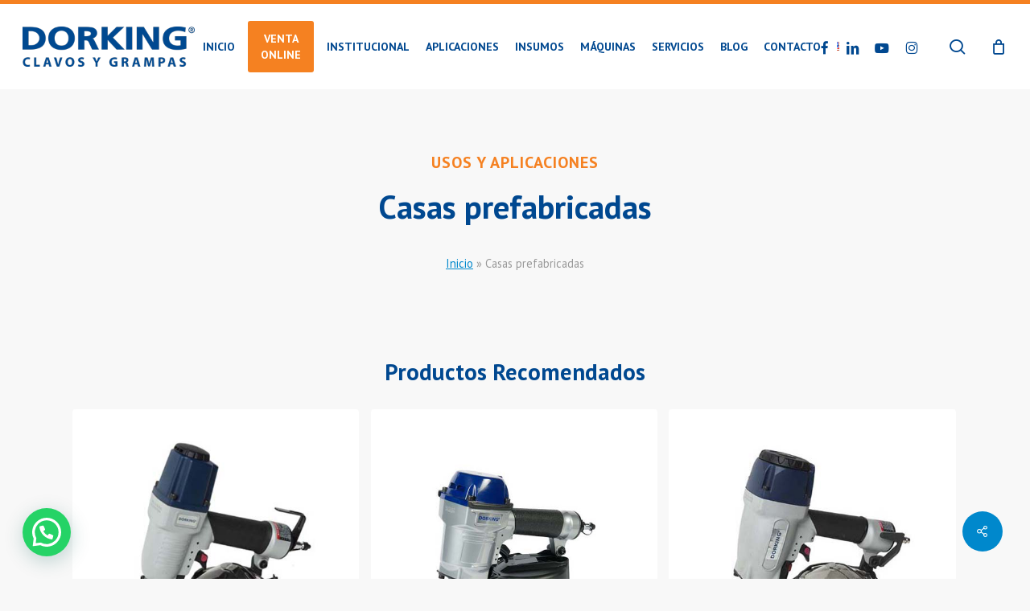

--- FILE ---
content_type: text/html; charset=UTF-8
request_url: https://www.dorking.com.ar/es/aplicaciones/casas-prefabricadas/
body_size: 25928
content:
<!doctype html>
<html lang="es-AR" class="no-js">
<head>
	<meta charset="UTF-8">
	<meta name="viewport" content="width=device-width, initial-scale=1, maximum-scale=1, user-scalable=0" /><meta name='robots' content='index, follow, max-image-preview:large, max-snippet:-1, max-video-preview:-1' />
<link rel="alternate" href="https://www.dorking.com.ar/en/applications/prefabricated-houses/" hreflang="en" />
<link rel="alternate" href="https://www.dorking.com.ar/es/aplicaciones/casas-prefabricadas/" hreflang="es" />

<!-- Google Tag Manager for WordPress by gtm4wp.com -->
<script data-cfasync="false" data-pagespeed-no-defer>
	var gtm4wp_datalayer_name = "dataLayer";
	var dataLayer = dataLayer || [];
	const gtm4wp_use_sku_instead = 1;
	const gtm4wp_currency = 'ARS';
	const gtm4wp_product_per_impression = 10;
	const gtm4wp_clear_ecommerce = true;
	const gtm4wp_datalayer_max_timeout = 2000;
</script>
<!-- End Google Tag Manager for WordPress by gtm4wp.com -->
	<!-- This site is optimized with the Yoast SEO plugin v26.8 - https://yoast.com/product/yoast-seo-wordpress/ -->
	<title>Casas prefabricadas - Dorking</title>
	<link rel="canonical" href="https://www.dorking.com.ar/es/aplicaciones/casas-prefabricadas/" />
	<meta property="og:locale" content="es_ES" />
	<meta property="og:locale:alternate" content="en_US" />
	<meta property="og:type" content="article" />
	<meta property="og:title" content="Casas prefabricadas - Dorking" />
	<meta property="og:url" content="https://www.dorking.com.ar/es/aplicaciones/casas-prefabricadas/" />
	<meta property="og:site_name" content="Dorking" />
	<meta property="article:publisher" content="https://www.facebook.com/profile.php?id=100086277138135" />
	<meta property="article:modified_time" content="2023-08-04T16:27:20+00:00" />
	<meta name="twitter:card" content="summary_large_image" />
	<script type="application/ld+json" class="yoast-schema-graph">{"@context":"https://schema.org","@graph":[{"@type":"WebPage","@id":"https://www.dorking.com.ar/es/aplicaciones/casas-prefabricadas/","url":"https://www.dorking.com.ar/es/aplicaciones/casas-prefabricadas/","name":"Casas prefabricadas - Dorking","isPartOf":{"@id":"https://www.dorking.com.ar/es/#website"},"datePublished":"2023-07-28T19:50:08+00:00","dateModified":"2023-08-04T16:27:20+00:00","breadcrumb":{"@id":"https://www.dorking.com.ar/es/aplicaciones/casas-prefabricadas/#breadcrumb"},"inLanguage":"es-AR","potentialAction":[{"@type":"ReadAction","target":["https://www.dorking.com.ar/es/aplicaciones/casas-prefabricadas/"]}]},{"@type":"BreadcrumbList","@id":"https://www.dorking.com.ar/es/aplicaciones/casas-prefabricadas/#breadcrumb","itemListElement":[{"@type":"ListItem","position":1,"name":"Inicio","item":"https://www.dorking.com.ar/es/"},{"@type":"ListItem","position":2,"name":"Casas prefabricadas"}]},{"@type":"WebSite","@id":"https://www.dorking.com.ar/es/#website","url":"https://www.dorking.com.ar/es/","name":"Dorking - Clavos y Grampas","description":"Clavos y Grampas","publisher":{"@id":"https://www.dorking.com.ar/es/#organization"},"potentialAction":[{"@type":"SearchAction","target":{"@type":"EntryPoint","urlTemplate":"https://www.dorking.com.ar/es/?s={search_term_string}"},"query-input":{"@type":"PropertyValueSpecification","valueRequired":true,"valueName":"search_term_string"}}],"inLanguage":"es-AR"},{"@type":"Organization","@id":"https://www.dorking.com.ar/es/#organization","name":"Dorking - Clavos y Grampas","url":"https://www.dorking.com.ar/es/","logo":{"@type":"ImageObject","inLanguage":"es-AR","@id":"https://www.dorking.com.ar/es/#/schema/logo/image/","url":"https://www.dorking.com.ar/wp-content/uploads/2023/06/dorking-logo@2x.png","contentUrl":"https://www.dorking.com.ar/wp-content/uploads/2023/06/dorking-logo@2x.png","width":643,"height":150,"caption":"Dorking - Clavos y Grampas"},"image":{"@id":"https://www.dorking.com.ar/es/#/schema/logo/image/"},"sameAs":["https://www.facebook.com/profile.php?id=100086277138135","https://www.instagram.com/dorking_clavosygrampas","https://www.linkedin.com/company/dorking-clavos-y-grampas/"]}]}</script>
	<!-- / Yoast SEO plugin. -->


<link rel='dns-prefetch' href='//capi-automation.s3.us-east-2.amazonaws.com' />
<link rel='dns-prefetch' href='//www.googletagmanager.com' />
<link rel='dns-prefetch' href='//fonts.googleapis.com' />
<link rel="alternate" type="application/rss+xml" title="Dorking &raquo; Feed" href="https://www.dorking.com.ar/es/feed/" />
<link rel="alternate" type="application/rss+xml" title="Dorking &raquo; RSS de los comentarios" href="https://www.dorking.com.ar/es/comments/feed/" />
<link rel="alternate" title="oEmbed (JSON)" type="application/json+oembed" href="https://www.dorking.com.ar/wp-json/oembed/1.0/embed?url=https%3A%2F%2Fwww.dorking.com.ar%2Fes%2Faplicaciones%2Fcasas-prefabricadas%2F" />
<link rel="alternate" title="oEmbed (XML)" type="text/xml+oembed" href="https://www.dorking.com.ar/wp-json/oembed/1.0/embed?url=https%3A%2F%2Fwww.dorking.com.ar%2Fes%2Faplicaciones%2Fcasas-prefabricadas%2F&#038;format=xml" />
<style id='wp-img-auto-sizes-contain-inline-css' type='text/css'>
img:is([sizes=auto i],[sizes^="auto," i]){contain-intrinsic-size:3000px 1500px}
/*# sourceURL=wp-img-auto-sizes-contain-inline-css */
</style>
<link rel='stylesheet' id='contact-form-7-css' href='https://www.dorking.com.ar/wp-content/plugins/contact-form-7/includes/css/styles.css?ver=6.1.4' type='text/css' media='all' />
<link rel='stylesheet' id='salient-social-css' href='https://www.dorking.com.ar/wp-content/plugins/salient-social/css/style.css?ver=1.2.5' type='text/css' media='all' />
<style id='salient-social-inline-css' type='text/css'>

  .sharing-default-minimal .nectar-love.loved,
  body .nectar-social[data-color-override="override"].fixed > a:before, 
  body .nectar-social[data-color-override="override"].fixed .nectar-social-inner a,
  .sharing-default-minimal .nectar-social[data-color-override="override"] .nectar-social-inner a:hover,
  .nectar-social.vertical[data-color-override="override"] .nectar-social-inner a:hover {
    background-color: #0088cc;
  }
  .nectar-social.hover .nectar-love.loved,
  .nectar-social.hover > .nectar-love-button a:hover,
  .nectar-social[data-color-override="override"].hover > div a:hover,
  #single-below-header .nectar-social[data-color-override="override"].hover > div a:hover,
  .nectar-social[data-color-override="override"].hover .share-btn:hover,
  .sharing-default-minimal .nectar-social[data-color-override="override"] .nectar-social-inner a {
    border-color: #0088cc;
  }
  #single-below-header .nectar-social.hover .nectar-love.loved i,
  #single-below-header .nectar-social.hover[data-color-override="override"] a:hover,
  #single-below-header .nectar-social.hover[data-color-override="override"] a:hover i,
  #single-below-header .nectar-social.hover .nectar-love-button a:hover i,
  .nectar-love:hover i,
  .hover .nectar-love:hover .total_loves,
  .nectar-love.loved i,
  .nectar-social.hover .nectar-love.loved .total_loves,
  .nectar-social.hover .share-btn:hover, 
  .nectar-social[data-color-override="override"].hover .nectar-social-inner a:hover,
  .nectar-social[data-color-override="override"].hover > div:hover span,
  .sharing-default-minimal .nectar-social[data-color-override="override"] .nectar-social-inner a:not(:hover) i,
  .sharing-default-minimal .nectar-social[data-color-override="override"] .nectar-social-inner a:not(:hover) {
    color: #0088cc;
  }
/*# sourceURL=salient-social-inline-css */
</style>
<link rel='stylesheet' id='woocommerce-layout-css' href='https://www.dorking.com.ar/wp-content/plugins/woocommerce/assets/css/woocommerce-layout.css?ver=10.4.3' type='text/css' media='all' />
<link rel='stylesheet' id='woocommerce-smallscreen-css' href='https://www.dorking.com.ar/wp-content/plugins/woocommerce/assets/css/woocommerce-smallscreen.css?ver=10.4.3' type='text/css' media='only screen and (max-width: 768px)' />
<link rel='stylesheet' id='woocommerce-general-css' href='https://www.dorking.com.ar/wp-content/plugins/woocommerce/assets/css/woocommerce.css?ver=10.4.3' type='text/css' media='all' />
<style id='woocommerce-inline-inline-css' type='text/css'>
.woocommerce form .form-row .required { visibility: visible; }
/*# sourceURL=woocommerce-inline-inline-css */
</style>
<link rel='stylesheet' id='wt-woocommerce-related-products-css' href='https://www.dorking.com.ar/wp-content/plugins/wt-woocommerce-related-products/public/css/custom-related-products-public.css?ver=1.7.6' type='text/css' media='all' />
<link rel='stylesheet' id='carousel-css-css' href='https://www.dorking.com.ar/wp-content/plugins/wt-woocommerce-related-products/public/css/owl.carousel.min.css?ver=1.7.6' type='text/css' media='all' />
<link rel='stylesheet' id='carousel-theme-css-css' href='https://www.dorking.com.ar/wp-content/plugins/wt-woocommerce-related-products/public/css/owl.theme.default.min.css?ver=1.7.6' type='text/css' media='all' />
<link rel='stylesheet' id='ywctm-button-label-css' href='https://www.dorking.com.ar/wp-content/plugins/yith-woocommerce-catalog-mode-premium/assets/css/button-label.min.css?ver=2.52.0' type='text/css' media='all' />
<style id='ywctm-button-label-inline-css' type='text/css'>
.ywctm-button-5838 .ywctm-custom-button {color:#247390;background-color:#ffffff;border-style:solid;border-color:#247390;border-radius:0 0 0 0;border-width:1px 1px 1px 1px;margin:0px 0px 0px 0px;padding:5px 10px 5px 10px;max-width:150px;}.ywctm-button-5838 .ywctm-custom-button:hover {color:#ffffff;background-color:#247390;border-color:#247390;}.ywctm-button-5839 .ywctm-custom-button {color:#4b4b4b;background-color:#f9f5f2;border-style:solid;border-color:#247390;border-radius:0 0 0 0;border-width:1px 1px 1px 1px;margin:0px 0px 0px 0px;padding:5px 10px 5px 10px;max-width:max-content;}.ywctm-button-5839 .ywctm-custom-button:hover {color:#4b4b4b;background-color:#f9f5f2;border-color:#247390;}.ywctm-button-5836 .ywctm-custom-button {color:#ffffff;background-color:#e09004;border-style:solid;border-color:#247390;border-radius:0 0 0 0;border-width:1px 1px 1px 1px;margin:0px 0px 0px 0px;padding:5px 10px 5px 10px;max-width:200px;}.ywctm-button-5836 .ywctm-custom-button:hover {color:#ffffff;background-color:#b97600;border-color:#247390;}.ywctm-button-5837 .ywctm-custom-button {color:#ffffff;background-color:#36809a;border-style:solid;border-color:#247390;border-radius:0 0 0 0;border-width:1px 1px 1px 1px;margin:0px 0px 0px 0px;padding:5px 10px 5px 10px;max-width:200px;}.ywctm-button-5837 .ywctm-custom-button:hover {color:#ffffff;background-color:#36809a;border-color:#247390;}
/*# sourceURL=ywctm-button-label-inline-css */
</style>
<link rel='stylesheet' id='salient-grid-system-css' href='https://www.dorking.com.ar/wp-content/themes/salient/css/build/grid-system.css?ver=17.0.7' type='text/css' media='all' />
<link rel='stylesheet' id='main-styles-css' href='https://www.dorking.com.ar/wp-content/themes/salient/css/build/style.css?ver=17.0.7' type='text/css' media='all' />
<link rel='stylesheet' id='nectar-header-layout-centered-menu-css' href='https://www.dorking.com.ar/wp-content/themes/salient/css/build/header/header-layout-centered-menu.css?ver=17.0.7' type='text/css' media='all' />
<link rel='stylesheet' id='nectar-single-styles-css' href='https://www.dorking.com.ar/wp-content/themes/salient/css/build/single.css?ver=17.0.7' type='text/css' media='all' />
<link rel='stylesheet' id='nectar-element-scrolling-text-css' href='https://www.dorking.com.ar/wp-content/themes/salient/css/build/elements/element-scrolling-text.css?ver=17.0.7' type='text/css' media='all' />
<link rel='stylesheet' id='nectar-cf7-css' href='https://www.dorking.com.ar/wp-content/themes/salient/css/build/third-party/cf7.css?ver=17.0.7' type='text/css' media='all' />
<link rel='stylesheet' id='nectar_default_font_open_sans-css' href='https://fonts.googleapis.com/css?family=Open+Sans%3A300%2C400%2C600%2C700&#038;subset=latin%2Clatin-ext' type='text/css' media='all' />
<link rel='stylesheet' id='responsive-css' href='https://www.dorking.com.ar/wp-content/themes/salient/css/build/responsive.css?ver=17.0.7' type='text/css' media='all' />
<link rel='stylesheet' id='nectar-product-style-material-css' href='https://www.dorking.com.ar/wp-content/themes/salient/css/build/third-party/woocommerce/product-style-material.css?ver=17.0.7' type='text/css' media='all' />
<link rel='stylesheet' id='woocommerce-css' href='https://www.dorking.com.ar/wp-content/themes/salient/css/build/woocommerce.css?ver=17.0.7' type='text/css' media='all' />
<link rel='stylesheet' id='select2-css' href='https://www.dorking.com.ar/wp-content/plugins/woocommerce/assets/css/select2.css?ver=10.4.3' type='text/css' media='all' />
<link rel='stylesheet' id='skin-material-css' href='https://www.dorking.com.ar/wp-content/themes/salient/css/build/skin-material.css?ver=17.0.7' type='text/css' media='all' />
<link rel='stylesheet' id='salient-wp-menu-dynamic-css' href='https://www.dorking.com.ar/wp-content/uploads/salient/menu-dynamic.css?ver=2697' type='text/css' media='all' />
<link rel='stylesheet' id='wpdreams-asl-basic-css' href='https://www.dorking.com.ar/wp-content/plugins/ajax-search-lite/css/style.basic.css?ver=4.13.4' type='text/css' media='all' />
<style id='wpdreams-asl-basic-inline-css' type='text/css'>

					div[id*='ajaxsearchlitesettings'].searchsettings .asl_option_inner label {
						font-size: 0px !important;
						color: rgba(0, 0, 0, 0);
					}
					div[id*='ajaxsearchlitesettings'].searchsettings .asl_option_inner label:after {
						font-size: 11px !important;
						position: absolute;
						top: 0;
						left: 0;
						z-index: 1;
					}
					.asl_w_container {
						width: 100%;
						margin: 0px 0px 0px 0px;
						min-width: 200px;
					}
					div[id*='ajaxsearchlite'].asl_m {
						width: 100%;
					}
					div[id*='ajaxsearchliteres'].wpdreams_asl_results div.resdrg span.highlighted {
						font-weight: bold;
						color: rgba(217, 49, 43, 1);
						background-color: rgba(238, 238, 238, 1);
					}
					div[id*='ajaxsearchliteres'].wpdreams_asl_results .results img.asl_image {
						width: 70px;
						height: 70px;
						object-fit: cover;
					}
					div[id*='ajaxsearchlite'].asl_r .results {
						max-height: none;
					}
					div[id*='ajaxsearchlite'].asl_r {
						position: absolute;
					}
				
							.asl_w, .asl_w * {font-family:&quot;PT Sans&quot; !important;}
							.asl_m input[type=search]::placeholder{font-family:&quot;PT Sans&quot; !important;}
							.asl_m input[type=search]::-webkit-input-placeholder{font-family:&quot;PT Sans&quot; !important;}
							.asl_m input[type=search]::-moz-placeholder{font-family:&quot;PT Sans&quot; !important;}
							.asl_m input[type=search]:-ms-input-placeholder{font-family:&quot;PT Sans&quot; !important;}
						
						div.asl_r.asl_w.vertical .results .item::after {
							display: block;
							position: absolute;
							bottom: 0;
							content: '';
							height: 1px;
							width: 100%;
							background: #D8D8D8;
						}
						div.asl_r.asl_w.vertical .results .item.asl_last_item::after {
							display: none;
						}
					
/*# sourceURL=wpdreams-asl-basic-inline-css */
</style>
<link rel='stylesheet' id='wpdreams-asl-instance-css' href='https://www.dorking.com.ar/wp-content/plugins/ajax-search-lite/css/style-curvy-blue.css?ver=4.13.4' type='text/css' media='all' />
<link rel='stylesheet' id='fancybox-css' href='https://www.dorking.com.ar/wp-content/plugins/easy-fancybox/fancybox/1.5.4/jquery.fancybox.min.css?ver=6.9' type='text/css' media='screen' />
<link rel='stylesheet' id='dynamic-css-css' href='https://www.dorking.com.ar/wp-content/themes/salient/css/salient-dynamic-styles.css?ver=90344' type='text/css' media='all' />
<style id='dynamic-css-inline-css' type='text/css'>
@media only screen and (min-width:1000px){body #ajax-content-wrap.no-scroll{min-height:calc(100vh - 106px);height:calc(100vh - 106px)!important;}}@media only screen and (min-width:1000px){#page-header-wrap.fullscreen-header,#page-header-wrap.fullscreen-header #page-header-bg,html:not(.nectar-box-roll-loaded) .nectar-box-roll > #page-header-bg.fullscreen-header,.nectar_fullscreen_zoom_recent_projects,#nectar_fullscreen_rows:not(.afterLoaded) > div{height:calc(100vh - 105px);}.wpb_row.vc_row-o-full-height.top-level,.wpb_row.vc_row-o-full-height.top-level > .col.span_12{min-height:calc(100vh - 105px);}html:not(.nectar-box-roll-loaded) .nectar-box-roll > #page-header-bg.fullscreen-header{top:106px;}.nectar-slider-wrap[data-fullscreen="true"]:not(.loaded),.nectar-slider-wrap[data-fullscreen="true"]:not(.loaded) .swiper-container{height:calc(100vh - 104px)!important;}.admin-bar .nectar-slider-wrap[data-fullscreen="true"]:not(.loaded),.admin-bar .nectar-slider-wrap[data-fullscreen="true"]:not(.loaded) .swiper-container{height:calc(100vh - 104px - 32px)!important;}}.admin-bar[class*="page-template-template-no-header"] .wpb_row.vc_row-o-full-height.top-level,.admin-bar[class*="page-template-template-no-header"] .wpb_row.vc_row-o-full-height.top-level > .col.span_12{min-height:calc(100vh - 32px);}body[class*="page-template-template-no-header"] .wpb_row.vc_row-o-full-height.top-level,body[class*="page-template-template-no-header"] .wpb_row.vc_row-o-full-height.top-level > .col.span_12{min-height:100vh;}@media only screen and (max-width:999px){.using-mobile-browser #nectar_fullscreen_rows:not(.afterLoaded):not([data-mobile-disable="on"]) > div{height:calc(100vh - 101px);}.using-mobile-browser .wpb_row.vc_row-o-full-height.top-level,.using-mobile-browser .wpb_row.vc_row-o-full-height.top-level > .col.span_12,[data-permanent-transparent="1"].using-mobile-browser .wpb_row.vc_row-o-full-height.top-level,[data-permanent-transparent="1"].using-mobile-browser .wpb_row.vc_row-o-full-height.top-level > .col.span_12{min-height:calc(100vh - 101px);}html:not(.nectar-box-roll-loaded) .nectar-box-roll > #page-header-bg.fullscreen-header,.nectar_fullscreen_zoom_recent_projects,.nectar-slider-wrap[data-fullscreen="true"]:not(.loaded),.nectar-slider-wrap[data-fullscreen="true"]:not(.loaded) .swiper-container,#nectar_fullscreen_rows:not(.afterLoaded):not([data-mobile-disable="on"]) > div{height:calc(100vh - 48px);}.wpb_row.vc_row-o-full-height.top-level,.wpb_row.vc_row-o-full-height.top-level > .col.span_12{min-height:calc(100vh - 48px);}body[data-transparent-header="false"] #ajax-content-wrap.no-scroll{min-height:calc(100vh - 48px);height:calc(100vh - 48px);}}.post-type-archive-product.woocommerce .container-wrap,.tax-product_cat.woocommerce .container-wrap{background-color:#f6f6f6;}.woocommerce ul.products li.product.material,.woocommerce-page ul.products li.product.material{background-color:#ffffff;}.woocommerce ul.products li.product.minimal .product-wrap,.woocommerce ul.products li.product.minimal .background-color-expand,.woocommerce-page ul.products li.product.minimal .product-wrap,.woocommerce-page ul.products li.product.minimal .background-color-expand{background-color:#ffffff;}body .container-wrap .wpb_row[data-column-margin="none"]:not(.full-width-section):not(.full-width-content),html body .wpb_row[data-column-margin="none"]:not(.full-width-section):not(.full-width-content){margin-bottom:0;}body .container-wrap .vc_row-fluid[data-column-margin="none"] > .span_12,html body .vc_row-fluid[data-column-margin="none"] > .span_12,body .container-wrap .vc_row-fluid[data-column-margin="none"] .full-page-inner > .container > .span_12,body .container-wrap .vc_row-fluid[data-column-margin="none"] .full-page-inner > .span_12{margin-left:0;margin-right:0;}body .container-wrap .vc_row-fluid[data-column-margin="none"] .wpb_column:not(.child_column),body .container-wrap .inner_row[data-column-margin="none"] .child_column,html body .vc_row-fluid[data-column-margin="none"] .wpb_column:not(.child_column),html body .inner_row[data-column-margin="none"] .child_column{padding-left:0;padding-right:0;}@media only screen and (min-width:1000px){.nectar-scrolling-text.font_size_1em .nectar-scrolling-text-inner *{font-size:1em;line-height:1em;}}@media only screen and (max-width:999px){.nectar-scrolling-text.font_size_mobile_1em .nectar-scrolling-text-inner *{font-size:1em;line-height:1.1em;}}@media only screen and (max-width:690px){.wpb_column.child_column.bottom_margin_phone_2em{margin-bottom:2em!important;}}@media only screen and (max-width:690px){body .vc_row.inner_row.bottom_padding_phone_2em{padding-bottom:2em!important;}}@media only screen and (max-width:690px){body .vc_row.bottom_padding_phone_4em{padding-bottom:4em!important;}}@media only screen and (max-width:690px){body .vc_row.top_padding_phone_4em{padding-top:4em!important;}}.screen-reader-text,.nectar-skip-to-content:not(:focus){border:0;clip:rect(1px,1px,1px,1px);clip-path:inset(50%);height:1px;margin:-1px;overflow:hidden;padding:0;position:absolute!important;width:1px;word-wrap:normal!important;}.row .col img:not([srcset]){width:auto;}.row .col img.img-with-animation.nectar-lazy:not([srcset]){width:100%;}
/*# sourceURL=dynamic-css-inline-css */
</style>
<link rel='stylesheet' id='salient-child-style-css' href='https://www.dorking.com.ar/wp-content/themes/salient-child/style.css?ver=17.0.7' type='text/css' media='all' />
<link rel='stylesheet' id='redux-google-fonts-salient_redux-css' href='https://fonts.googleapis.com/css?family=PT+Sans%3A700%2C400&#038;ver=6.9' type='text/css' media='all' />
<script type="text/javascript" src="https://www.dorking.com.ar/wp-includes/js/jquery/jquery.min.js?ver=3.7.1" id="jquery-core-js"></script>
<script type="text/javascript" src="https://www.dorking.com.ar/wp-includes/js/jquery/jquery-migrate.min.js?ver=3.4.1" id="jquery-migrate-js"></script>
<script type="text/javascript" src="https://www.dorking.com.ar/wp-content/plugins/woocommerce/assets/js/jquery-blockui/jquery.blockUI.min.js?ver=2.7.0-wc.10.4.3" id="wc-jquery-blockui-js" data-wp-strategy="defer"></script>
<script type="text/javascript" id="wc-add-to-cart-js-extra">
/* <![CDATA[ */
var wc_add_to_cart_params = {"ajax_url":"/wp-admin/admin-ajax.php","wc_ajax_url":"/es/?wc-ajax=%%endpoint%%","i18n_view_cart":"Ver carrito","cart_url":"https://www.dorking.com.ar/es/carrito/","is_cart":"","cart_redirect_after_add":"yes"};
//# sourceURL=wc-add-to-cart-js-extra
/* ]]> */
</script>
<script type="text/javascript" src="https://www.dorking.com.ar/wp-content/plugins/woocommerce/assets/js/frontend/add-to-cart.min.js?ver=10.4.3" id="wc-add-to-cart-js" defer="defer" data-wp-strategy="defer"></script>
<script type="text/javascript" src="https://www.dorking.com.ar/wp-content/plugins/woocommerce/assets/js/js-cookie/js.cookie.min.js?ver=2.1.4-wc.10.4.3" id="wc-js-cookie-js" data-wp-strategy="defer"></script>
<script type="text/javascript" src="https://www.dorking.com.ar/wp-content/plugins/wt-woocommerce-related-products/public/js/custom-related-products-public.js?ver=1.7.6" id="wt-woocommerce-related-products-js"></script>
<script type="text/javascript" src="https://www.dorking.com.ar/wp-content/plugins/wt-woocommerce-related-products/public/js/wt_owl_carousel.js?ver=1.7.6" id="wt-owl-js-js"></script>
<script type="text/javascript" src="https://www.dorking.com.ar/wp-content/plugins/yith-woocommerce-catalog-mode-premium/assets/js/button-label-frontend.min.js?ver=2.52.0" id="ywctm-button-label-js"></script>
<script type="text/javascript" src="https://www.dorking.com.ar/wp-content/plugins/woocommerce/assets/js/select2/select2.full.min.js?ver=4.0.3-wc.10.4.3" id="wc-select2-js" defer="defer" data-wp-strategy="defer"></script>

<!-- Google tag (gtag.js) snippet added by Site Kit -->
<!-- Google Analytics snippet added by Site Kit -->
<!-- Google Ads snippet added by Site Kit -->
<script type="text/javascript" src="https://www.googletagmanager.com/gtag/js?id=GT-M69GSG9V" id="google_gtagjs-js" async></script>
<script type="text/javascript" id="google_gtagjs-js-after">
/* <![CDATA[ */
window.dataLayer = window.dataLayer || [];function gtag(){dataLayer.push(arguments);}
gtag("set","linker",{"domains":["www.dorking.com.ar"]});
gtag("js", new Date());
gtag("set", "developer_id.dZTNiMT", true);
gtag("config", "GT-M69GSG9V");
gtag("config", "AW-16935432090");
 window._googlesitekit = window._googlesitekit || {}; window._googlesitekit.throttledEvents = []; window._googlesitekit.gtagEvent = (name, data) => { var key = JSON.stringify( { name, data } ); if ( !! window._googlesitekit.throttledEvents[ key ] ) { return; } window._googlesitekit.throttledEvents[ key ] = true; setTimeout( () => { delete window._googlesitekit.throttledEvents[ key ]; }, 5 ); gtag( "event", name, { ...data, event_source: "site-kit" } ); }; 
//# sourceURL=google_gtagjs-js-after
/* ]]> */
</script>
<script></script><link rel="https://api.w.org/" href="https://www.dorking.com.ar/wp-json/" /><link rel="alternate" title="JSON" type="application/json" href="https://www.dorking.com.ar/wp-json/wp/v2/aplicaciones/2805" /><link rel="EditURI" type="application/rsd+xml" title="RSD" href="https://www.dorking.com.ar/xmlrpc.php?rsd" />
<meta name="generator" content="WordPress 6.9" />
<meta name="generator" content="WooCommerce 10.4.3" />
<link rel='shortlink' href='https://www.dorking.com.ar/?p=2805' />
<meta name="generator" content="Site Kit by Google 1.170.0" />
<!-- Google Tag Manager for WordPress by gtm4wp.com -->
<!-- GTM Container placement set to off -->
<script data-cfasync="false" data-pagespeed-no-defer type="text/javascript">
	var dataLayer_content = {"pagePostType":"aplicaciones","pagePostType2":"single-aplicaciones","pagePostAuthor":"admin","customerTotalOrders":0,"customerTotalOrderValue":0,"customerFirstName":"","customerLastName":"","customerBillingFirstName":"","customerBillingLastName":"","customerBillingCompany":"","customerBillingAddress1":"","customerBillingAddress2":"","customerBillingCity":"","customerBillingState":"","customerBillingPostcode":"","customerBillingCountry":"","customerBillingEmail":"","customerBillingEmailHash":"","customerBillingPhone":"","customerShippingFirstName":"","customerShippingLastName":"","customerShippingCompany":"","customerShippingAddress1":"","customerShippingAddress2":"","customerShippingCity":"","customerShippingState":"","customerShippingPostcode":"","customerShippingCountry":"","cartContent":{"totals":{"applied_coupons":[],"discount_total":0,"subtotal":0,"total":0},"items":[]}};
	dataLayer.push( dataLayer_content );
</script>
<script data-cfasync="false" data-pagespeed-no-defer type="text/javascript">
	console.warn && console.warn("[GTM4WP] Google Tag Manager container code placement set to OFF !!!");
	console.warn && console.warn("[GTM4WP] Data layer codes are active but GTM container must be loaded using custom coding !!!");
</script>
<!-- End Google Tag Manager for WordPress by gtm4wp.com --><script type="text/javascript"> var root = document.getElementsByTagName( "html" )[0]; root.setAttribute( "class", "js" ); </script>	<noscript><style>.woocommerce-product-gallery{ opacity: 1 !important; }</style></noscript>
					<link rel="preconnect" href="https://fonts.gstatic.com" crossorigin />
				<link rel="preload" as="style" href="//fonts.googleapis.com/css?family=Open+Sans&display=swap" />
								<link rel="stylesheet" href="//fonts.googleapis.com/css?family=Open+Sans&display=swap" media="all" />
							<script  type="text/javascript">
				!function(f,b,e,v,n,t,s){if(f.fbq)return;n=f.fbq=function(){n.callMethod?
					n.callMethod.apply(n,arguments):n.queue.push(arguments)};if(!f._fbq)f._fbq=n;
					n.push=n;n.loaded=!0;n.version='2.0';n.queue=[];t=b.createElement(e);t.async=!0;
					t.src=v;s=b.getElementsByTagName(e)[0];s.parentNode.insertBefore(t,s)}(window,
					document,'script','https://connect.facebook.net/en_US/fbevents.js');
			</script>
			<!-- WooCommerce Facebook Integration Begin -->
			<script  type="text/javascript">

				fbq('init', '246420771147022', {}, {
    "agent": "woocommerce_0-10.4.3-3.5.15"
});

				document.addEventListener( 'DOMContentLoaded', function() {
					// Insert placeholder for events injected when a product is added to the cart through AJAX.
					document.body.insertAdjacentHTML( 'beforeend', '<div class=\"wc-facebook-pixel-event-placeholder\"></div>' );
				}, false );

			</script>
			<!-- WooCommerce Facebook Integration End -->
			<meta name="generator" content="Powered by WPBakery Page Builder - drag and drop page builder for WordPress."/>

<!-- Google Tag Manager snippet added by Site Kit -->
<script type="text/javascript">
/* <![CDATA[ */

			( function( w, d, s, l, i ) {
				w[l] = w[l] || [];
				w[l].push( {'gtm.start': new Date().getTime(), event: 'gtm.js'} );
				var f = d.getElementsByTagName( s )[0],
					j = d.createElement( s ), dl = l != 'dataLayer' ? '&l=' + l : '';
				j.async = true;
				j.src = 'https://www.googletagmanager.com/gtm.js?id=' + i + dl;
				f.parentNode.insertBefore( j, f );
			} )( window, document, 'script', 'dataLayer', 'GTM-WJW3P2RQ' );
			
/* ]]> */
</script>

<!-- End Google Tag Manager snippet added by Site Kit -->
<link rel="icon" href="https://www.dorking.com.ar/wp-content/uploads/2023/08/favicon.jpg" sizes="32x32" />
<link rel="icon" href="https://www.dorking.com.ar/wp-content/uploads/2023/08/favicon.jpg" sizes="192x192" />
<link rel="apple-touch-icon" href="https://www.dorking.com.ar/wp-content/uploads/2023/08/favicon.jpg" />
<meta name="msapplication-TileImage" content="https://www.dorking.com.ar/wp-content/uploads/2023/08/favicon.jpg" />
		<style type="text/css" id="wp-custom-css">
			/* Ocultar Recaptcha */
.grecaptcha-badge{
	display:none !important;
}		</style>
		<noscript><style> .wpb_animate_when_almost_visible { opacity: 1; }</style></noscript><style id='global-styles-inline-css' type='text/css'>
:root{--wp--preset--aspect-ratio--square: 1;--wp--preset--aspect-ratio--4-3: 4/3;--wp--preset--aspect-ratio--3-4: 3/4;--wp--preset--aspect-ratio--3-2: 3/2;--wp--preset--aspect-ratio--2-3: 2/3;--wp--preset--aspect-ratio--16-9: 16/9;--wp--preset--aspect-ratio--9-16: 9/16;--wp--preset--color--black: #000000;--wp--preset--color--cyan-bluish-gray: #abb8c3;--wp--preset--color--white: #ffffff;--wp--preset--color--pale-pink: #f78da7;--wp--preset--color--vivid-red: #cf2e2e;--wp--preset--color--luminous-vivid-orange: #ff6900;--wp--preset--color--luminous-vivid-amber: #fcb900;--wp--preset--color--light-green-cyan: #7bdcb5;--wp--preset--color--vivid-green-cyan: #00d084;--wp--preset--color--pale-cyan-blue: #8ed1fc;--wp--preset--color--vivid-cyan-blue: #0693e3;--wp--preset--color--vivid-purple: #9b51e0;--wp--preset--gradient--vivid-cyan-blue-to-vivid-purple: linear-gradient(135deg,rgb(6,147,227) 0%,rgb(155,81,224) 100%);--wp--preset--gradient--light-green-cyan-to-vivid-green-cyan: linear-gradient(135deg,rgb(122,220,180) 0%,rgb(0,208,130) 100%);--wp--preset--gradient--luminous-vivid-amber-to-luminous-vivid-orange: linear-gradient(135deg,rgb(252,185,0) 0%,rgb(255,105,0) 100%);--wp--preset--gradient--luminous-vivid-orange-to-vivid-red: linear-gradient(135deg,rgb(255,105,0) 0%,rgb(207,46,46) 100%);--wp--preset--gradient--very-light-gray-to-cyan-bluish-gray: linear-gradient(135deg,rgb(238,238,238) 0%,rgb(169,184,195) 100%);--wp--preset--gradient--cool-to-warm-spectrum: linear-gradient(135deg,rgb(74,234,220) 0%,rgb(151,120,209) 20%,rgb(207,42,186) 40%,rgb(238,44,130) 60%,rgb(251,105,98) 80%,rgb(254,248,76) 100%);--wp--preset--gradient--blush-light-purple: linear-gradient(135deg,rgb(255,206,236) 0%,rgb(152,150,240) 100%);--wp--preset--gradient--blush-bordeaux: linear-gradient(135deg,rgb(254,205,165) 0%,rgb(254,45,45) 50%,rgb(107,0,62) 100%);--wp--preset--gradient--luminous-dusk: linear-gradient(135deg,rgb(255,203,112) 0%,rgb(199,81,192) 50%,rgb(65,88,208) 100%);--wp--preset--gradient--pale-ocean: linear-gradient(135deg,rgb(255,245,203) 0%,rgb(182,227,212) 50%,rgb(51,167,181) 100%);--wp--preset--gradient--electric-grass: linear-gradient(135deg,rgb(202,248,128) 0%,rgb(113,206,126) 100%);--wp--preset--gradient--midnight: linear-gradient(135deg,rgb(2,3,129) 0%,rgb(40,116,252) 100%);--wp--preset--font-size--small: 13px;--wp--preset--font-size--medium: 20px;--wp--preset--font-size--large: 36px;--wp--preset--font-size--x-large: 42px;--wp--preset--spacing--20: 0.44rem;--wp--preset--spacing--30: 0.67rem;--wp--preset--spacing--40: 1rem;--wp--preset--spacing--50: 1.5rem;--wp--preset--spacing--60: 2.25rem;--wp--preset--spacing--70: 3.38rem;--wp--preset--spacing--80: 5.06rem;--wp--preset--shadow--natural: 6px 6px 9px rgba(0, 0, 0, 0.2);--wp--preset--shadow--deep: 12px 12px 50px rgba(0, 0, 0, 0.4);--wp--preset--shadow--sharp: 6px 6px 0px rgba(0, 0, 0, 0.2);--wp--preset--shadow--outlined: 6px 6px 0px -3px rgb(255, 255, 255), 6px 6px rgb(0, 0, 0);--wp--preset--shadow--crisp: 6px 6px 0px rgb(0, 0, 0);}:root { --wp--style--global--content-size: 1300px;--wp--style--global--wide-size: 1300px; }:where(body) { margin: 0; }.wp-site-blocks > .alignleft { float: left; margin-right: 2em; }.wp-site-blocks > .alignright { float: right; margin-left: 2em; }.wp-site-blocks > .aligncenter { justify-content: center; margin-left: auto; margin-right: auto; }:where(.is-layout-flex){gap: 0.5em;}:where(.is-layout-grid){gap: 0.5em;}.is-layout-flow > .alignleft{float: left;margin-inline-start: 0;margin-inline-end: 2em;}.is-layout-flow > .alignright{float: right;margin-inline-start: 2em;margin-inline-end: 0;}.is-layout-flow > .aligncenter{margin-left: auto !important;margin-right: auto !important;}.is-layout-constrained > .alignleft{float: left;margin-inline-start: 0;margin-inline-end: 2em;}.is-layout-constrained > .alignright{float: right;margin-inline-start: 2em;margin-inline-end: 0;}.is-layout-constrained > .aligncenter{margin-left: auto !important;margin-right: auto !important;}.is-layout-constrained > :where(:not(.alignleft):not(.alignright):not(.alignfull)){max-width: var(--wp--style--global--content-size);margin-left: auto !important;margin-right: auto !important;}.is-layout-constrained > .alignwide{max-width: var(--wp--style--global--wide-size);}body .is-layout-flex{display: flex;}.is-layout-flex{flex-wrap: wrap;align-items: center;}.is-layout-flex > :is(*, div){margin: 0;}body .is-layout-grid{display: grid;}.is-layout-grid > :is(*, div){margin: 0;}body{padding-top: 0px;padding-right: 0px;padding-bottom: 0px;padding-left: 0px;}:root :where(.wp-element-button, .wp-block-button__link){background-color: #32373c;border-width: 0;color: #fff;font-family: inherit;font-size: inherit;font-style: inherit;font-weight: inherit;letter-spacing: inherit;line-height: inherit;padding-top: calc(0.667em + 2px);padding-right: calc(1.333em + 2px);padding-bottom: calc(0.667em + 2px);padding-left: calc(1.333em + 2px);text-decoration: none;text-transform: inherit;}.has-black-color{color: var(--wp--preset--color--black) !important;}.has-cyan-bluish-gray-color{color: var(--wp--preset--color--cyan-bluish-gray) !important;}.has-white-color{color: var(--wp--preset--color--white) !important;}.has-pale-pink-color{color: var(--wp--preset--color--pale-pink) !important;}.has-vivid-red-color{color: var(--wp--preset--color--vivid-red) !important;}.has-luminous-vivid-orange-color{color: var(--wp--preset--color--luminous-vivid-orange) !important;}.has-luminous-vivid-amber-color{color: var(--wp--preset--color--luminous-vivid-amber) !important;}.has-light-green-cyan-color{color: var(--wp--preset--color--light-green-cyan) !important;}.has-vivid-green-cyan-color{color: var(--wp--preset--color--vivid-green-cyan) !important;}.has-pale-cyan-blue-color{color: var(--wp--preset--color--pale-cyan-blue) !important;}.has-vivid-cyan-blue-color{color: var(--wp--preset--color--vivid-cyan-blue) !important;}.has-vivid-purple-color{color: var(--wp--preset--color--vivid-purple) !important;}.has-black-background-color{background-color: var(--wp--preset--color--black) !important;}.has-cyan-bluish-gray-background-color{background-color: var(--wp--preset--color--cyan-bluish-gray) !important;}.has-white-background-color{background-color: var(--wp--preset--color--white) !important;}.has-pale-pink-background-color{background-color: var(--wp--preset--color--pale-pink) !important;}.has-vivid-red-background-color{background-color: var(--wp--preset--color--vivid-red) !important;}.has-luminous-vivid-orange-background-color{background-color: var(--wp--preset--color--luminous-vivid-orange) !important;}.has-luminous-vivid-amber-background-color{background-color: var(--wp--preset--color--luminous-vivid-amber) !important;}.has-light-green-cyan-background-color{background-color: var(--wp--preset--color--light-green-cyan) !important;}.has-vivid-green-cyan-background-color{background-color: var(--wp--preset--color--vivid-green-cyan) !important;}.has-pale-cyan-blue-background-color{background-color: var(--wp--preset--color--pale-cyan-blue) !important;}.has-vivid-cyan-blue-background-color{background-color: var(--wp--preset--color--vivid-cyan-blue) !important;}.has-vivid-purple-background-color{background-color: var(--wp--preset--color--vivid-purple) !important;}.has-black-border-color{border-color: var(--wp--preset--color--black) !important;}.has-cyan-bluish-gray-border-color{border-color: var(--wp--preset--color--cyan-bluish-gray) !important;}.has-white-border-color{border-color: var(--wp--preset--color--white) !important;}.has-pale-pink-border-color{border-color: var(--wp--preset--color--pale-pink) !important;}.has-vivid-red-border-color{border-color: var(--wp--preset--color--vivid-red) !important;}.has-luminous-vivid-orange-border-color{border-color: var(--wp--preset--color--luminous-vivid-orange) !important;}.has-luminous-vivid-amber-border-color{border-color: var(--wp--preset--color--luminous-vivid-amber) !important;}.has-light-green-cyan-border-color{border-color: var(--wp--preset--color--light-green-cyan) !important;}.has-vivid-green-cyan-border-color{border-color: var(--wp--preset--color--vivid-green-cyan) !important;}.has-pale-cyan-blue-border-color{border-color: var(--wp--preset--color--pale-cyan-blue) !important;}.has-vivid-cyan-blue-border-color{border-color: var(--wp--preset--color--vivid-cyan-blue) !important;}.has-vivid-purple-border-color{border-color: var(--wp--preset--color--vivid-purple) !important;}.has-vivid-cyan-blue-to-vivid-purple-gradient-background{background: var(--wp--preset--gradient--vivid-cyan-blue-to-vivid-purple) !important;}.has-light-green-cyan-to-vivid-green-cyan-gradient-background{background: var(--wp--preset--gradient--light-green-cyan-to-vivid-green-cyan) !important;}.has-luminous-vivid-amber-to-luminous-vivid-orange-gradient-background{background: var(--wp--preset--gradient--luminous-vivid-amber-to-luminous-vivid-orange) !important;}.has-luminous-vivid-orange-to-vivid-red-gradient-background{background: var(--wp--preset--gradient--luminous-vivid-orange-to-vivid-red) !important;}.has-very-light-gray-to-cyan-bluish-gray-gradient-background{background: var(--wp--preset--gradient--very-light-gray-to-cyan-bluish-gray) !important;}.has-cool-to-warm-spectrum-gradient-background{background: var(--wp--preset--gradient--cool-to-warm-spectrum) !important;}.has-blush-light-purple-gradient-background{background: var(--wp--preset--gradient--blush-light-purple) !important;}.has-blush-bordeaux-gradient-background{background: var(--wp--preset--gradient--blush-bordeaux) !important;}.has-luminous-dusk-gradient-background{background: var(--wp--preset--gradient--luminous-dusk) !important;}.has-pale-ocean-gradient-background{background: var(--wp--preset--gradient--pale-ocean) !important;}.has-electric-grass-gradient-background{background: var(--wp--preset--gradient--electric-grass) !important;}.has-midnight-gradient-background{background: var(--wp--preset--gradient--midnight) !important;}.has-small-font-size{font-size: var(--wp--preset--font-size--small) !important;}.has-medium-font-size{font-size: var(--wp--preset--font-size--medium) !important;}.has-large-font-size{font-size: var(--wp--preset--font-size--large) !important;}.has-x-large-font-size{font-size: var(--wp--preset--font-size--x-large) !important;}
/*# sourceURL=global-styles-inline-css */
</style>
<link rel='stylesheet' id='wc-blocks-style-css' href='https://www.dorking.com.ar/wp-content/plugins/woocommerce/assets/client/blocks/wc-blocks.css?ver=wc-10.4.3' type='text/css' media='all' />
<link rel='stylesheet' id='font-awesome-css' href='https://www.dorking.com.ar/wp-content/themes/salient/css/font-awesome-legacy.min.css?ver=4.7.1' type='text/css' media='all' />
<style id='font-awesome-inline-css' type='text/css'>
[data-font="FontAwesome"]:before {font-family: 'FontAwesome' !important;content: attr(data-icon) !important;speak: none !important;font-weight: normal !important;font-variant: normal !important;text-transform: none !important;line-height: 1 !important;font-style: normal !important;-webkit-font-smoothing: antialiased !important;-moz-osx-font-smoothing: grayscale !important;}
/*# sourceURL=font-awesome-inline-css */
</style>
<link rel='stylesheet' id='js_composer_front-css' href='https://www.dorking.com.ar/wp-content/themes/salient/css/build/plugins/js_composer.css?ver=17.0.7' type='text/css' media='all' />
<link data-pagespeed-no-defer data-nowprocket data-wpacu-skip data-no-optimize data-noptimize rel='stylesheet' id='main-styles-non-critical-css' href='https://www.dorking.com.ar/wp-content/themes/salient/css/build/style-non-critical.css?ver=17.0.7' type='text/css' media='all' />
<link data-pagespeed-no-defer data-nowprocket data-wpacu-skip data-no-optimize data-noptimize rel='stylesheet' id='nectar-woocommerce-non-critical-css' href='https://www.dorking.com.ar/wp-content/themes/salient/css/build/third-party/woocommerce/woocommerce-non-critical.css?ver=17.0.7' type='text/css' media='all' />
<link data-pagespeed-no-defer data-nowprocket data-wpacu-skip data-no-optimize data-noptimize rel='stylesheet' id='fancyBox-css' href='https://www.dorking.com.ar/wp-content/themes/salient/css/build/plugins/jquery.fancybox.css?ver=3.3.1' type='text/css' media='all' />
<link data-pagespeed-no-defer data-nowprocket data-wpacu-skip data-no-optimize data-noptimize rel='stylesheet' id='nectar-ocm-core-css' href='https://www.dorking.com.ar/wp-content/themes/salient/css/build/off-canvas/core.css?ver=17.0.7' type='text/css' media='all' />
<link data-pagespeed-no-defer data-nowprocket data-wpacu-skip data-no-optimize data-noptimize rel='stylesheet' id='nectar-ocm-slide-out-right-material-css' href='https://www.dorking.com.ar/wp-content/themes/salient/css/build/off-canvas/slide-out-right-material.css?ver=17.0.7' type='text/css' media='all' />
<link data-pagespeed-no-defer data-nowprocket data-wpacu-skip data-no-optimize data-noptimize rel='stylesheet' id='nectar-ocm-slide-out-right-hover-css' href='https://www.dorking.com.ar/wp-content/themes/salient/css/build/off-canvas/slide-out-right-hover.css?ver=17.0.7' type='text/css' media='all' />
<link rel='stylesheet' id='joinchat-css' href='https://www.dorking.com.ar/wp-content/plugins/creame-whatsapp-me/public/css/joinchat.min.css?ver=6.0.10' type='text/css' media='all' />
</head><body class="wp-singular aplicaciones-template-default single single-aplicaciones postid-2805 wp-theme-salient wp-child-theme-salient-child theme-salient woocommerce-no-js material wpb-js-composer js-comp-ver-7.8.1 vc_responsive" data-footer-reveal="false" data-footer-reveal-shadow="none" data-header-format="centered-menu" data-body-border="off" data-boxed-style="" data-header-breakpoint="1000" data-dropdown-style="minimal" data-cae="easeOutCubic" data-cad="750" data-megamenu-width="contained" data-aie="none" data-ls="fancybox" data-apte="standard" data-hhun="0" data-fancy-form-rcs="1" data-form-style="default" data-form-submit="regular" data-is="minimal" data-button-style="slightly_rounded" data-user-account-button="false" data-flex-cols="true" data-col-gap="default" data-header-inherit-rc="false" data-header-search="true" data-animated-anchors="true" data-ajax-transitions="false" data-full-width-header="true" data-slide-out-widget-area="true" data-slide-out-widget-area-style="slide-out-from-right" data-user-set-ocm="off" data-loading-animation="none" data-bg-header="false" data-responsive="1" data-ext-responsive="true" data-ext-padding="90" data-header-resize="1" data-header-color="custom" data-transparent-header="false" data-cart="true" data-remove-m-parallax="1" data-remove-m-video-bgs="1" data-m-animate="0" data-force-header-trans-color="light" data-smooth-scrolling="0" data-permanent-transparent="false" >
	
	<script type="text/javascript">
	 (function(window, document) {

		document.documentElement.classList.remove("no-js");

		if(navigator.userAgent.match(/(Android|iPod|iPhone|iPad|BlackBerry|IEMobile|Opera Mini)/)) {
			document.body.className += " using-mobile-browser mobile ";
		}
		if(navigator.userAgent.match(/Mac/) && navigator.maxTouchPoints && navigator.maxTouchPoints > 2) {
			document.body.className += " using-ios-device ";
		}

		if( !("ontouchstart" in window) ) {

			var body = document.querySelector("body");
			var winW = window.innerWidth;
			var bodyW = body.clientWidth;

			if (winW > bodyW + 4) {
				body.setAttribute("style", "--scroll-bar-w: " + (winW - bodyW - 4) + "px");
			} else {
				body.setAttribute("style", "--scroll-bar-w: 0px");
			}
		}

	 })(window, document);
   </script>		<!-- Google Tag Manager (noscript) snippet added by Site Kit -->
		<noscript>
			<iframe src="https://www.googletagmanager.com/ns.html?id=GTM-WJW3P2RQ" height="0" width="0" style="display:none;visibility:hidden"></iframe>
		</noscript>
		<!-- End Google Tag Manager (noscript) snippet added by Site Kit -->
		<a href="#ajax-content-wrap" class="nectar-skip-to-content">Skip to main content</a><div class="ocm-effect-wrap"><div class="ocm-effect-wrap-inner">	
	<div id="header-space"  data-header-mobile-fixed='1'></div> 
	
		<div id="header-outer" data-has-menu="true" data-has-buttons="yes" data-header-button_style="default" data-using-pr-menu="true" data-mobile-fixed="1" data-ptnm="false" data-lhe="default" data-user-set-bg="#ffffff" data-format="centered-menu" data-permanent-transparent="false" data-megamenu-rt="0" data-remove-fixed="0" data-header-resize="1" data-cart="true" data-transparency-option="0" data-box-shadow="large" data-shrink-num="30" data-using-secondary="0" data-using-logo="1" data-logo-height="50" data-m-logo-height="25" data-padding="28" data-full-width="true" data-condense="false" >
		
<div id="search-outer" class="nectar">
	<div id="search">
		<div class="container">
			 <div id="search-box">
				 <div class="inner-wrap">
					 <div class="col span_12">
						  <form role="search" action="https://www.dorking.com.ar/es/" method="GET">
														 <input type="text" name="s"  value="" aria-label="Buscar" placeholder="Buscar" />
							 
						<span>Aprieta ENTER para buscar o ESC para cerrar</span>
												</form>
					</div><!--/span_12-->
				</div><!--/inner-wrap-->
			 </div><!--/search-box-->
			 <div id="close"><a href="#"><span class="screen-reader-text">Cerrar búsqueda</span>
				<span class="close-wrap"> <span class="close-line close-line1"></span> <span class="close-line close-line2"></span> </span>				 </a></div>
		 </div><!--/container-->
	</div><!--/search-->
</div><!--/search-outer-->

<header id="top">
	<div class="container">
		<div class="row">
			<div class="col span_3">
								<a id="logo" href="https://www.dorking.com.ar/es" data-supplied-ml-starting-dark="false" data-supplied-ml-starting="false" data-supplied-ml="true" >
					<img class="stnd skip-lazy default-logo dark-version" width="321" height="75" alt="Dorking" src="https://www.dorking.com.ar/wp-content/uploads/2023/06/dorking-logo.png" srcset="https://www.dorking.com.ar/wp-content/uploads/2023/06/dorking-logo.png 1x, https://www.dorking.com.ar/wp-content/uploads/2023/06/dorking-logo@2x.png 2x" /><img class="mobile-only-logo skip-lazy" alt="Dorking" width="369" height="50" src="https://www.dorking.com.ar/wp-content/uploads/2023/06/dorking-solor.png" />				</a>
							</div><!--/span_3-->

			<div class="col span_9 col_last">
									<div class="nectar-mobile-only mobile-header"><div class="inner"></div></div>
									<a class="mobile-search" href="#searchbox"><span class="nectar-icon icon-salient-search" aria-hidden="true"></span><span class="screen-reader-text">buscar</span></a>
					
						<a id="mobile-cart-link" aria-label="Cart" data-cart-style="slide_in" href="https://www.dorking.com.ar/es/carrito/"><i class="icon-salient-cart"></i><div class="cart-wrap"><span>0 </span></div></a>
															<div class="slide-out-widget-area-toggle mobile-icon slide-out-from-right" data-custom-color="false" data-icon-animation="simple-transform">
						<div> <a href="#slide-out-widget-area" role="button" aria-label="Navigation Menu" aria-expanded="false" class="closed">
							<span class="screen-reader-text">Menu</span><span aria-hidden="true"> <i class="lines-button x2"> <i class="lines"></i> </i> </span>						</a></div>
					</div>
				
									<nav aria-label="Main Menu">
													<ul class="sf-menu">
								<li id="menu-item-1648" class="menu-item menu-item-type-post_type menu-item-object-page menu-item-home nectar-regular-menu-item menu-item-1648"><a href="https://www.dorking.com.ar/es/"><span class="menu-title-text">Inicio</span></a></li>
<li id="menu-item-5967" class="venta-online menu-item menu-item-type-post_type menu-item-object-page menu-item-btn-style-button_accent-color nectar-regular-menu-item menu-item-5967"><a href="https://www.dorking.com.ar/es/venta-online/"><span class="menu-title-text">Venta Online</span></a></li>
<li id="menu-item-2639" class="menu-item menu-item-type-custom menu-item-object-custom menu-item-has-children nectar-regular-menu-item menu-item-2639"><a href="#" aria-haspopup="true" aria-expanded="false"><span class="menu-title-text">Institucional</span></a>
<ul class="sub-menu">
	<li id="menu-item-2642" class="menu-item menu-item-type-post_type menu-item-object-page nectar-regular-menu-item menu-item-2642"><a href="https://www.dorking.com.ar/es/quienes-somos/"><span class="menu-title-text">Quienes Somos</span></a></li>
	<li id="menu-item-2643" class="menu-item menu-item-type-custom menu-item-object-custom nectar-regular-menu-item menu-item-2643"><a href="/es/quienes-somos#calidad"><span class="menu-title-text">Calidad</span></a></li>
	<li id="menu-item-2641" class="menu-item menu-item-type-post_type menu-item-object-page nectar-regular-menu-item menu-item-2641"><a href="https://www.dorking.com.ar/es/comercio-exterior/"><span class="menu-title-text">Comercio Exterior</span></a></li>
	<li id="menu-item-2640" class="menu-item menu-item-type-post_type menu-item-object-page nectar-regular-menu-item menu-item-2640"><a href="https://www.dorking.com.ar/es/ferias-y-exposiciones/"><span class="menu-title-text">Ferias y Exposiciones</span></a></li>
</ul>
</li>
<li id="menu-item-2691" class="menu-item menu-item-type-custom menu-item-object-custom menu-item-has-children nectar-regular-menu-item menu-item-2691"><a href="#" aria-haspopup="true" aria-expanded="false"><span class="menu-title-text">Aplicaciones</span></a>
<ul class="sub-menu">
	<li id="menu-item-2776" class="menu-item menu-item-type-post_type menu-item-object-page nectar-regular-menu-item menu-item-2776"><a href="https://www.dorking.com.ar/es/usos-y-aplicaciones/"><span class="menu-title-text">Usos y Aplicaciones</span></a></li>
	<li id="menu-item-2692" class="menu-item menu-item-type-taxonomy menu-item-object-category menu-item-has-icon nectar-regular-menu-item menu-item-2692"><a href="https://www.dorking.com.ar/es/categoria/videos/"><i class="nectar-menu-icon fa fa-video-camera" role="presentation"></i><span class="menu-title-text">Videos</span></a></li>
	<li id="menu-item-2693" class="menu-item menu-item-type-taxonomy menu-item-object-category menu-item-has-icon nectar-regular-menu-item menu-item-2693"><a href="https://www.dorking.com.ar/es/categoria/catalogos/"><i class="nectar-menu-icon fa fa-book" role="presentation"></i><span class="menu-title-text">Catálogos</span></a></li>
</ul>
</li>
<li id="menu-item-1636" class="menu-item menu-item-type-taxonomy menu-item-object-product_cat menu-item-has-children megamenu nectar-megamenu-menu-item align-left width-50 nectar-regular-menu-item menu-item-1636"><a href="https://www.dorking.com.ar/es/categoria-producto/insumos/" aria-haspopup="true" aria-expanded="false"><span class="menu-title-text">Insumos</span></a>
<ul class="sub-menu">
	<li id="menu-item-5142" class="menu-item menu-item-type-custom menu-item-object-custom menu-item-has-children hide-title megamenu-column-padding-default nectar-regular-menu-item menu-item-5142"><a href="#" aria-haspopup="true" aria-expanded="false"><span class="menu-title-text">1st column</span><span class="sf-sub-indicator"><i class="fa fa-angle-right icon-in-menu" aria-hidden="true"></i></span></a>
	<ul class="sub-menu">
		<li id="menu-item-2660" class="menu-item menu-item-type-taxonomy menu-item-object-product_cat nectar-regular-menu-item menu-item-2660"><a href="https://www.dorking.com.ar/es/categoria-producto/insumos/clavos/"><span class="menu-title-text">Clavos</span></a></li>
		<li id="menu-item-9883" class="menu-item menu-item-type-taxonomy menu-item-object-product_cat nectar-regular-menu-item menu-item-9883"><a href="https://www.dorking.com.ar/es/categoria-producto/insumos/grampas/"><span class="menu-title-text">Grampas</span></a></li>
		<li id="menu-item-8120" class="menu-item menu-item-type-taxonomy menu-item-object-product_cat nectar-regular-menu-item menu-item-8120"><a href="https://www.dorking.com.ar/es/categoria-producto/insumos/tornillos/"><span class="menu-title-text">Tornillos</span></a></li>
		<li id="menu-item-2661" class="menu-item menu-item-type-taxonomy menu-item-object-product_cat nectar-regular-menu-item menu-item-2661"><a href="https://www.dorking.com.ar/es/categoria-producto/insumos/espinas/"><span class="menu-title-text">Espinas</span></a></li>
	</ul>
</li>
	<li id="menu-item-5143" class="menu-item menu-item-type-custom menu-item-object-custom menu-item-has-children hide-title megamenu-column-padding-default nectar-regular-menu-item menu-item-5143"><a href="#" aria-haspopup="true" aria-expanded="false"><span class="menu-title-text">2nd column</span><span class="sf-sub-indicator"><i class="fa fa-angle-right icon-in-menu" aria-hidden="true"></i></span></a>
	<ul class="sub-menu">
		<li id="menu-item-2659" class="menu-item menu-item-type-taxonomy menu-item-object-product_cat nectar-regular-menu-item menu-item-2659"><a href="https://www.dorking.com.ar/es/categoria-producto/insumos/clavillos/"><span class="menu-title-text">Clavillos</span></a></li>
		<li id="menu-item-5144" class="menu-item menu-item-type-taxonomy menu-item-object-product_cat nectar-regular-menu-item menu-item-5144"><a href="https://www.dorking.com.ar/es/categoria-producto/insumos/anillos/"><span class="menu-title-text">Anillos</span></a></li>
		<li id="menu-item-5145" class="menu-item menu-item-type-taxonomy menu-item-object-product_cat nectar-regular-menu-item menu-item-5145"><a href="https://www.dorking.com.ar/es/categoria-producto/insumos/clips/"><span class="menu-title-text">Clips</span></a></li>
		<li id="menu-item-2658" class="menu-item menu-item-type-taxonomy menu-item-object-product_cat nectar-regular-menu-item menu-item-2658"><a href="https://www.dorking.com.ar/es/categoria-producto/insumos/insumos-especiales/"><span class="menu-title-text">Insumos Especiales</span></a></li>
	</ul>
</li>
</ul>
</li>
<li id="menu-item-1631" class="menu-item menu-item-type-taxonomy menu-item-object-product_cat menu-item-has-children megamenu nectar-megamenu-menu-item align-left width-75 nectar-regular-menu-item menu-item-1631"><a href="https://www.dorking.com.ar/es/categoria-producto/maquinas/" aria-haspopup="true" aria-expanded="false"><span class="menu-title-text">Máquinas</span></a>
<ul class="sub-menu">
	<li id="menu-item-1632" class="menu-item menu-item-type-custom menu-item-object-custom menu-item-has-children hide-title megamenu-column-padding-20px nectar-regular-menu-item menu-item-1632"><a href="#" aria-haspopup="true" aria-expanded="false"><span class="menu-title-text">1st Column</span><span class="sf-sub-indicator"><i class="fa fa-angle-right icon-in-menu" aria-hidden="true"></i></span></a>
	<ul class="sub-menu">
		<li id="menu-item-2649" class="menu-item menu-item-type-taxonomy menu-item-object-product_cat nectar-regular-menu-item menu-item-2649"><a href="https://www.dorking.com.ar/es/categoria-producto/maquinas/clavadoras-neumaticas/"><span class="menu-title-text">Clavadoras Neumáticas</span></a></li>
		<li id="menu-item-2653" class="menu-item menu-item-type-taxonomy menu-item-object-product_cat nectar-regular-menu-item menu-item-2653"><a href="https://www.dorking.com.ar/es/categoria-producto/maquinas/engrampadoras/"><span class="menu-title-text">Engrampadoras</span></a></li>
		<li id="menu-item-6142" class="menu-item menu-item-type-taxonomy menu-item-object-product_cat nectar-regular-menu-item menu-item-6142"><a href="https://www.dorking.com.ar/es/categoria-producto/maquinas/linea-profesional/"><span class="menu-title-text">Línea Profesional</span></a></li>
		<li id="menu-item-7630" class="menu-item menu-item-type-taxonomy menu-item-object-product_cat nectar-regular-menu-item menu-item-7630"><a href="https://www.dorking.com.ar/es/categoria-producto/maquinas/linea-a-bateria/"><span class="menu-title-text">Línea a batería</span></a></li>
		<li id="menu-item-2648" class="menu-item menu-item-type-taxonomy menu-item-object-product_cat nectar-regular-menu-item menu-item-2648"><a href="https://www.dorking.com.ar/es/categoria-producto/maquinas/cartoneras/"><span class="menu-title-text">Cartoneras</span></a></li>
	</ul>
</li>
	<li id="menu-item-1633" class="menu-item menu-item-type-custom menu-item-object-custom menu-item-has-children hide-title megamenu-column-padding-20px nectar-regular-menu-item menu-item-1633"><a href="#" aria-haspopup="true" aria-expanded="false"><span class="menu-title-text">2nd Column</span><span class="sf-sub-indicator"><i class="fa fa-angle-right icon-in-menu" aria-hidden="true"></i></span></a>
	<ul class="sub-menu">
		<li id="menu-item-2650" class="menu-item menu-item-type-taxonomy menu-item-object-product_cat nectar-regular-menu-item menu-item-2650"><a href="https://www.dorking.com.ar/es/categoria-producto/maquinas/clavilleras/"><span class="menu-title-text">Clavilleras</span></a></li>
		<li id="menu-item-2654" class="menu-item menu-item-type-taxonomy menu-item-object-product_cat nectar-regular-menu-item menu-item-2654"><a href="https://www.dorking.com.ar/es/categoria-producto/maquinas/espinadoras/"><span class="menu-title-text">Espinadoras</span></a></li>
		<li id="menu-item-2651" class="menu-item menu-item-type-taxonomy menu-item-object-product_cat nectar-regular-menu-item menu-item-2651"><a href="https://www.dorking.com.ar/es/categoria-producto/maquinas/anilladoras/"><span class="menu-title-text">Anilladoras</span></a></li>
		<li id="menu-item-5136" class="menu-item menu-item-type-taxonomy menu-item-object-product_cat nectar-regular-menu-item menu-item-5136"><a href="https://www.dorking.com.ar/es/categoria-producto/maquinas/clipeadoras/"><span class="menu-title-text">Clipeadoras</span></a></li>
	</ul>
</li>
	<li id="menu-item-2645" class="menu-item menu-item-type-custom menu-item-object-custom menu-item-has-children hide-title megamenu-column-padding-20px nectar-regular-menu-item menu-item-2645"><a href="#" aria-haspopup="true" aria-expanded="false"><span class="menu-title-text">3rd Column</span><span class="sf-sub-indicator"><i class="fa fa-angle-right icon-in-menu" aria-hidden="true"></i></span></a>
	<ul class="sub-menu">
		<li id="menu-item-2652" class="menu-item menu-item-type-taxonomy menu-item-object-product_cat nectar-regular-menu-item menu-item-2652"><a href="https://www.dorking.com.ar/es/categoria-producto/maquinas/compresores-y-secadores/"><span class="menu-title-text">Compresores y secadores</span></a></li>
		<li id="menu-item-2647" class="menu-item menu-item-type-taxonomy menu-item-object-product_cat nectar-regular-menu-item menu-item-2647"><a href="https://www.dorking.com.ar/es/categoria-producto/maquinas/aplicaciones-especiales/"><span class="menu-title-text">Aplicaciones Especiales</span></a></li>
		<li id="menu-item-2646" class="menu-item menu-item-type-taxonomy menu-item-object-product_cat nectar-regular-menu-item menu-item-2646"><a href="https://www.dorking.com.ar/es/categoria-producto/maquinas/accesorios/"><span class="menu-title-text">Accesorios</span></a></li>
		<li id="menu-item-6982" class="menu-item menu-item-type-taxonomy menu-item-object-product_cat nectar-regular-menu-item menu-item-6982"><a href="https://www.dorking.com.ar/es/categoria-producto/maquinas/kits/"><span class="menu-title-text">Kits</span></a></li>
	</ul>
</li>
</ul>
</li>
<li id="menu-item-2708" class="menu-item menu-item-type-custom menu-item-object-custom menu-item-has-children nectar-regular-menu-item menu-item-2708"><a href="#" aria-haspopup="true" aria-expanded="false"><span class="menu-title-text">Servicios</span></a>
<ul class="sub-menu">
	<li id="menu-item-2709" class="menu-item menu-item-type-taxonomy menu-item-object-category nectar-regular-menu-item menu-item-2709"><a href="https://www.dorking.com.ar/es/categoria/capacitacion/"><span class="menu-title-text">Capacitación</span></a></li>
	<li id="menu-item-2746" class="menu-item menu-item-type-post_type menu-item-object-page nectar-regular-menu-item menu-item-2746"><a href="https://www.dorking.com.ar/es/asistencia-tecnica/"><span class="menu-title-text">Asistencia Técnica</span></a></li>
	<li id="menu-item-2720" class="menu-item menu-item-type-post_type menu-item-object-page nectar-regular-menu-item menu-item-2720"><a href="https://www.dorking.com.ar/es/informacion-tecnica/"><span class="menu-title-text">Información Técnica</span></a></li>
	<li id="menu-item-2726" class="menu-item menu-item-type-post_type menu-item-object-page nectar-regular-menu-item menu-item-2726"><a href="https://www.dorking.com.ar/es/manuales/"><span class="menu-title-text">Manuales</span></a></li>
</ul>
</li>
<li id="menu-item-2203" class="menu-item menu-item-type-post_type menu-item-object-page nectar-regular-menu-item menu-item-2203"><a href="https://www.dorking.com.ar/es/blog/"><span class="menu-title-text">Blog</span></a></li>
<li id="menu-item-3110" class="menu-item menu-item-type-post_type menu-item-object-page nectar-regular-menu-item menu-item-3110"><a href="https://www.dorking.com.ar/es/contacto/"><span class="menu-title-text">Contacto</span></a></li>
<li id="menu-item-1677-en" class="lang-item lang-item-36 lang-item-en lang-item-first menu-item menu-item-type-custom menu-item-object-custom nectar-regular-menu-item menu-item-1677-en"><a href="https://www.dorking.com.ar/en/applications/prefabricated-houses/" hreflang="en-US" lang="en-US"><span class="menu-title-text"><img src="[data-uri]" alt="English" width="16" height="11" style="width: 16px; height: 11px;" /></span></a></li>
							</ul>
													<ul class="buttons sf-menu" data-user-set-ocm="off">

								<li id="social-in-menu" class="button_social_group"><a target="_blank" rel="noopener" href="https://www.facebook.com/profile.php?id=100086277138135"><span class="screen-reader-text">facebook</span><i class="fa fa-facebook" aria-hidden="true"></i> </a><a target="_blank" rel="noopener" href="https://www.linkedin.com/company/dorking-clavos-y-grampas/"><span class="screen-reader-text">linkedin</span><i class="fa fa-linkedin" aria-hidden="true"></i> </a><a target="_blank" rel="noopener" href="https://www.youtube.com/channel/UCZXddUAZx5Y-18qPgdfh3zA"><span class="screen-reader-text">youtube</span><i class="fa fa-youtube-play" aria-hidden="true"></i> </a><a target="_blank" rel="noopener" href="https://www.instagram.com/dorking_clavosygrampas"><span class="screen-reader-text">instagram</span><i class="fa fa-instagram" aria-hidden="true"></i> </a></li><li id="search-btn"><div><a href="#searchbox"><span class="icon-salient-search" aria-hidden="true"></span><span class="screen-reader-text">buscar</span></a></div> </li><li class="nectar-woo-cart">
			<div class="cart-outer" data-user-set-ocm="off" data-cart-style="slide_in">
				<div class="cart-menu-wrap">
					<div class="cart-menu">
						<a class="cart-contents" href="https://www.dorking.com.ar/es/carrito/"><div class="cart-icon-wrap"><i class="icon-salient-cart" aria-hidden="true"></i> <div class="cart-wrap"><span>0 </span></div> </div></a>
					</div>
				</div>

									<div class="cart-notification">
						<span class="item-name"></span> was successfully added to your cart.					</div>
				
				
			</div>

			</li>
							</ul>
						
					</nav>

					<div class="logo-spacing" data-using-image="true"><img class="hidden-logo" alt="Dorking" width="321" height="75" src="https://www.dorking.com.ar/wp-content/uploads/2023/06/dorking-logo.png" /></div>
				</div><!--/span_9-->

				
			</div><!--/row-->
					</div><!--/container-->
	</header>		
	</div>
	<div class="nectar-slide-in-cart nectar-modal style_slide_in"><div class="widget woocommerce widget_shopping_cart"><div class="widget_shopping_cart_content"></div></div></div>	<div id="ajax-content-wrap">


<div class="container-wrap no-sidebar" data-midnight="dark" data-remove-post-date="0" data-remove-post-author="1" data-remove-post-comment-number="1">
	<div class="container main-content">

		<div class="row heading-title hentry" data-header-style="default_minimal" style="margin-bottom:0;padding-bottom:0;">
			<div class="col span_12 section-title blog-title">
				<span class="meta-category">
					<a href="https://www.dorking.com.ar/usos-y-aplicaciones">Usos y Aplicaciones</a>
				</span>

				<h1 class="entry-title">Casas prefabricadas</h1>

			</div><!--/section-title-->
		</div><!--/row-->

		<div class="row">

			<p id="breadcrumbs" class="yoast"><span><span><a href="https://www.dorking.com.ar/es/">Inicio</a></span> » <span class="breadcrumb_last" aria-current="page">Casas prefabricadas</span></span></p>
			<div class="post-area span_8" role="main" style="margin:0 auto;margin-bottom:2em;">

				
<article id="post-2805" class="post-2805 aplicaciones type-aplicaciones status-publish">
  
  <div class="inner-wrap">

		<div class="post-content" data-hide-featured-media="0">
      
        <div class="content-inner"></div>        
      </div><!--/post-content-->
      
    </div><!--/inner-wrap-->
    
</article>
			</div><!--/post-area-->
		</div><!--/row-->

		<section class="row woocommerce wocommerce-page">
            <div class="post-area col span_12 col_last">

				                        
							<h2 style="text-align:center;margin-bottom:1em;">Productos Recomendados</h2>
							
                            <ul class="products columns-4 generate-markup flickity-enabled is-draggable" data-n-lazy="1" data-rm-m-hover="off" data-n-desktop-columns="default" data-n-desktop-small-columns="default" data-n-tablet-columns="default" data-n-phone-columns="default" data-product-style="material">
                                                            	<li class="material product type-product status-publish instock" style="z-index: 100;">
										<div class="product-wrap">
                                    			<a href="https://www.dorking.com.ar/es/catalogo/maquinas/clavadoras-neumaticas/clavadora-dorking-cn50/">
													<img width="300" height="300" src="https://www.dorking.com.ar/wp-content/uploads/2023/06/Dorking-CN50-1.jpg" data-id="2012" class="woocommerce-placeholder wp-post-image" sizes="(max-width: 300px) 100vw, 300px">
												</a>
												<div class="product-meta">
													<a href="https://www.dorking.com.ar/es/catalogo/maquinas/clavadoras-neumaticas/clavadora-dorking-cn50/">
														<h2 class="woocommerce-loop-product__title">Clavadora Dorking CN50</h2>
													</a>
												</div>
											</a>
										</div>
                                	</li>
                                                            	<li class="material product type-product status-publish instock" style="z-index: 100;">
										<div class="product-wrap">
                                    			<a href="https://www.dorking.com.ar/es/catalogo/maquinas/clavadoras-neumaticas/clavadora-dorking-cn57/">
													<img width="300" height="300" src="https://www.dorking.com.ar/wp-content/uploads/2023/07/Dorking-CN57.jpg" data-id="1684" class="woocommerce-placeholder wp-post-image" sizes="(max-width: 300px) 100vw, 300px">
												</a>
												<div class="product-meta">
													<a href="https://www.dorking.com.ar/es/catalogo/maquinas/clavadoras-neumaticas/clavadora-dorking-cn57/">
														<h2 class="woocommerce-loop-product__title">Clavadora Dorking CN57</h2>
													</a>
												</div>
											</a>
										</div>
                                	</li>
                                                            	<li class="material product type-product status-publish instock" style="z-index: 100;">
										<div class="product-wrap">
                                    			<a href="https://www.dorking.com.ar/es/catalogo/venta-online/maquinas-venta-online/clavadora-dorking-cn65/">
													<img width="300" height="300" src="https://www.dorking.com.ar/wp-content/uploads/2014/08/Dorking-CN65.jpg" data-id="2018" class="woocommerce-placeholder wp-post-image" sizes="(max-width: 300px) 100vw, 300px">
												</a>
												<div class="product-meta">
													<a href="https://www.dorking.com.ar/es/catalogo/venta-online/maquinas-venta-online/clavadora-dorking-cn65/">
														<h2 class="woocommerce-loop-product__title">Clavadora Dorking CN65</h2>
													</a>
												</div>
											</a>
										</div>
                                	</li>
                                                            	<li class="material product type-product status-publish instock" style="z-index: 100;">
										<div class="product-wrap">
                                    			<a href="https://www.dorking.com.ar/es/catalogo/maquinas/clavadoras-neumaticas/clavadora-dorking-cn90/">
													<img width="300" height="300" src="https://www.dorking.com.ar/wp-content/uploads/2014/08/Dorking-CN90.jpg" data-id="2019" class="woocommerce-placeholder wp-post-image" sizes="(max-width: 300px) 100vw, 300px">
												</a>
												<div class="product-meta">
													<a href="https://www.dorking.com.ar/es/catalogo/maquinas/clavadoras-neumaticas/clavadora-dorking-cn90/">
														<h2 class="woocommerce-loop-product__title">Clavadora Dorking CN90</h2>
													</a>
												</div>
											</a>
										</div>
                                	</li>
                                                            	<li class="material product type-product status-publish instock" style="z-index: 100;">
										<div class="product-wrap">
                                    			<a href="https://www.dorking.com.ar/es/catalogo/maquinas/clavadoras-neumaticas/clavadora-dorking-titania/">
													<img width="300" height="300" src="https://www.dorking.com.ar/wp-content/uploads/2014/08/Dorking-Titania.jpg" data-id="1703" class="woocommerce-placeholder wp-post-image" sizes="(max-width: 300px) 100vw, 300px">
												</a>
												<div class="product-meta">
													<a href="https://www.dorking.com.ar/es/catalogo/maquinas/clavadoras-neumaticas/clavadora-dorking-titania/">
														<h2 class="woocommerce-loop-product__title">Clavadora Dorking Titania</h2>
													</a>
												</div>
											</a>
										</div>
                                	</li>
                                                            	<li class="material product type-product status-publish instock" style="z-index: 100;">
										<div class="product-wrap">
                                    			<a href="https://www.dorking.com.ar/es/catalogo/insumos/clavos/clavo-en-rollo-coil-21/">
													<img width="300" height="300" src="https://www.dorking.com.ar/wp-content/uploads/2015/01/COIL_21.jpg" data-id="1848" class="woocommerce-placeholder wp-post-image" sizes="(max-width: 300px) 100vw, 300px">
												</a>
												<div class="product-meta">
													<a href="https://www.dorking.com.ar/es/catalogo/insumos/clavos/clavo-en-rollo-coil-21/">
														<h2 class="woocommerce-loop-product__title">Clavo en rollo Coil 21</h2>
													</a>
												</div>
											</a>
										</div>
                                	</li>
                                                            	<li class="material product type-product status-publish instock" style="z-index: 100;">
										<div class="product-wrap">
                                    			<a href="https://www.dorking.com.ar/es/catalogo/insumos/clavos/clavo-en-rollo-coil-22/">
													<img width="300" height="300" src="https://www.dorking.com.ar/wp-content/uploads/2015/01/22-2-3.jpg" data-id="1849" class="woocommerce-placeholder wp-post-image" sizes="(max-width: 300px) 100vw, 300px">
												</a>
												<div class="product-meta">
													<a href="https://www.dorking.com.ar/es/catalogo/insumos/clavos/clavo-en-rollo-coil-22/">
														<h2 class="woocommerce-loop-product__title">Clavo en rollo Coil 22</h2>
													</a>
												</div>
											</a>
										</div>
                                	</li>
                                                            	<li class="material product type-product status-publish instock" style="z-index: 100;">
										<div class="product-wrap">
                                    			<a href="https://www.dorking.com.ar/es/catalogo/insumos/clavos/clavo-en-rollo-coil-25/">
													<img width="300" height="300" src="https://www.dorking.com.ar/wp-content/uploads/2015/02/25-2.jpg" data-id="1850" class="woocommerce-placeholder wp-post-image" sizes="(max-width: 300px) 100vw, 300px">
												</a>
												<div class="product-meta">
													<a href="https://www.dorking.com.ar/es/catalogo/insumos/clavos/clavo-en-rollo-coil-25/">
														<h2 class="woocommerce-loop-product__title">Clavo en rollo Coil 25</h2>
													</a>
												</div>
											</a>
										</div>
                                	</li>
                                                            	<li class="material product type-product status-publish instock" style="z-index: 100;">
										<div class="product-wrap">
                                    			<a href="https://www.dorking.com.ar/es/catalogo/insumos/insumos-especiales/clavo-tornillo/">
													<img width="300" height="300" src="https://www.dorking.com.ar/wp-content/uploads/2015/02/clavos-tormillo.jpg" data-id="2057" class="woocommerce-placeholder wp-post-image" sizes="(max-width: 300px) 100vw, 300px">
												</a>
												<div class="product-meta">
													<a href="https://www.dorking.com.ar/es/catalogo/insumos/insumos-especiales/clavo-tornillo/">
														<h2 class="woocommerce-loop-product__title">Clavo Tornillo</h2>
													</a>
												</div>
											</a>
										</div>
                                	</li>
                                                            	<li class="material product type-product status-publish instock" style="z-index: 100;">
										<div class="product-wrap">
                                    			<a href="https://www.dorking.com.ar/es/catalogo/maquinas/engrampadoras/linea-100/engrampadora-dorking-100-50/">
													<img width="300" height="300" src="https://www.dorking.com.ar/wp-content/uploads/2014/09/Dorking-100-50-1.jpg" data-id="1773" class="woocommerce-placeholder wp-post-image" sizes="(max-width: 300px) 100vw, 300px">
												</a>
												<div class="product-meta">
													<a href="https://www.dorking.com.ar/es/catalogo/maquinas/engrampadoras/linea-100/engrampadora-dorking-100-50/">
														<h2 class="woocommerce-loop-product__title">Engrampadora Dorking 100/50</h2>
													</a>
												</div>
											</a>
										</div>
                                	</li>
                                                            	<li class="material product type-product status-publish instock" style="z-index: 100;">
										<div class="product-wrap">
                                    			<a href="https://www.dorking.com.ar/es/catalogo/insumos/grampas/grampa-100/">
													<img width="300" height="300" src="https://www.dorking.com.ar/wp-content/uploads/2015/01/grampa_100.jpg" data-id="1696" class="woocommerce-placeholder wp-post-image" sizes="(max-width: 300px) 100vw, 300px">
												</a>
												<div class="product-meta">
													<a href="https://www.dorking.com.ar/es/catalogo/insumos/grampas/grampa-100/">
														<h2 class="woocommerce-loop-product__title">Grampa 100</h2>
													</a>
												</div>
											</a>
										</div>
                                	</li>
                                                            	<li class="material product type-product status-publish instock" style="z-index: 100;">
										<div class="product-wrap">
                                    			<a href="https://www.dorking.com.ar/es/catalogo/insumos/grampas/grampa-71/">
													<img width="300" height="300" src="https://www.dorking.com.ar/wp-content/uploads/2014/12/grampa_71-14.jpg" data-id="2010" class="woocommerce-placeholder wp-post-image" sizes="(max-width: 300px) 100vw, 300px">
												</a>
												<div class="product-meta">
													<a href="https://www.dorking.com.ar/es/catalogo/insumos/grampas/grampa-71/">
														<h2 class="woocommerce-loop-product__title">Grampa 71</h2>
													</a>
												</div>
											</a>
										</div>
                                	</li>
                                                            	<li class="material product type-product status-publish instock" style="z-index: 100;">
										<div class="product-wrap">
                                    			<a href="https://www.dorking.com.ar/es/catalogo/insumos/grampas/grampa-84/">
													<img width="300" height="300" src="https://www.dorking.com.ar/wp-content/uploads/2014/12/grampa_84.jpg" data-id="1834" class="woocommerce-placeholder wp-post-image" sizes="(max-width: 300px) 100vw, 300px">
												</a>
												<div class="product-meta">
													<a href="https://www.dorking.com.ar/es/catalogo/insumos/grampas/grampa-84/">
														<h2 class="woocommerce-loop-product__title">Grampa 84</h2>
													</a>
												</div>
											</a>
										</div>
                                	</li>
                                                            	<li class="material product type-product status-publish instock" style="z-index: 100;">
										<div class="product-wrap">
                                    			<a href="https://www.dorking.com.ar/es/catalogo/maquinas/engrampadoras/linea-84/omer-84-16/">
													<img width="300" height="300" src="https://www.dorking.com.ar/wp-content/uploads/2014/09/Omer-84-16-1.jpg" data-id="1780" class="woocommerce-placeholder wp-post-image" sizes="(max-width: 300px) 100vw, 300px">
												</a>
												<div class="product-meta">
													<a href="https://www.dorking.com.ar/es/catalogo/maquinas/engrampadoras/linea-84/omer-84-16/">
														<h2 class="woocommerce-loop-product__title">Omer 84.16</h2>
													</a>
												</div>
											</a>
										</div>
                                	</li>
                                                            	<li class="material product type-product status-publish instock" style="z-index: 100;">
										<div class="product-wrap">
                                    			<a href="https://www.dorking.com.ar/es/catalogo/maquinas/engrampadoras/linea-100/omer-m2-65/">
													<img width="300" height="300" src="https://www.dorking.com.ar/wp-content/uploads/2014/12/Omer-M2-65-1.jpg" data-id="1792" class="woocommerce-placeholder wp-post-image" sizes="(max-width: 300px) 100vw, 300px">
												</a>
												<div class="product-meta">
													<a href="https://www.dorking.com.ar/es/catalogo/maquinas/engrampadoras/linea-100/omer-m2-65/">
														<h2 class="woocommerce-loop-product__title">Omer M2.65</h2>
													</a>
												</div>
											</a>
										</div>
                                	</li>
                                                        </ul>
                                    </div><!--/post-area-->
		</section><!--/section-->

		<div class="row">

			<div data-post-header-style="default_minimal" class="blog_next_prev_buttons vc_row-fluid wpb_row  standard_section" data-style="fullwidth_next_prev" data-midnight="light"><ul class="controls"><li class="previous-post hidden only"></li><li class="next-post hidden only"></li></ul>
			 </div>

			 
			<div class="comments-section" data-author-bio="false">
				
<div class="comment-wrap " data-midnight="dark" data-comments-open="false">


			<!-- If comments are closed. -->
		<!--<p class="nocomments">Comments are closed.</p>-->

	


</div>			</div>

		</div><!--/row-->

	</div><!--/container main-content-->
	<div class="nectar-global-section before-footer"><div class="container normal-container row">
		<div id="fws_697978eb312df"  data-column-margin="none" data-midnight="light"  class="wpb_row vc_row-fluid vc_row full-width-content vc_row-o-equal-height vc_row-flex vc_row-o-content-top"  style="padding-top: 0px; padding-bottom: 0px; "><div class="row-bg-wrap" data-bg-animation="none" data-bg-animation-delay="" data-bg-overlay="false"><div class="inner-wrap row-bg-layer" ><div class="row-bg viewport-desktop using-bg-color"  style="background-color: #ffffff; "></div></div></div><div class="row_col_wrap_12 col span_12 light left">
	<div  class="vc_col-sm-12 wpb_column column_container vc_column_container col no-extra-padding inherit_tablet inherit_phone "  data-padding-pos="all" data-has-bg-color="false" data-bg-color="" data-bg-opacity="1" data-animation="" data-delay="0" >
		<div class="vc_column-inner" >
			<div class="wpb_wrapper">
				<div id="fws_697978eb37a73" data-midnight="" data-column-margin="default" class="wpb_row vc_row-fluid vc_row inner_row"  style="padding-top: 20px; padding-bottom: 20px; "><div class="row-bg-wrap"> <div class="row-bg" ></div> </div><div class="row_col_wrap_12_inner col span_12  left">
	<div  class="vc_col-sm-12 wpb_column column_container vc_column_container col child_column no-extra-padding inherit_tablet inherit_phone "   data-padding-pos="all" data-has-bg-color="false" data-bg-color="" data-bg-opacity="1" data-animation="" data-delay="0" >
		<div class="vc_column-inner" >
		<div class="wpb_wrapper">
			<div class="nectar-scrolling-text font_size_1em font_size_mobile_1em custom_color " data-style="default" data-s-dir="ltr" data-spacing="true" data-outline-thickness="thin" data-s-speed="slowest" data-overflow="hidden" ><div class="nectar-scrolling-text-inner" style="color: #004890;"><div class="nectar-scrolling-text-inner__text-chunk">Industria Argentina  <span style="color: #00ccff">//<span style="color: #ffcc00">o</span></span><span style="color: #00ccff">//</span></div><div class="nectar-scrolling-text-inner__text-chunk">Industria Argentina  <span style="color: #00ccff">//<span style="color: #ffcc00">o</span></span><span style="color: #00ccff">//</span></div><div class="nectar-scrolling-text-inner__text-chunk">Industria Argentina  <span style="color: #00ccff">//<span style="color: #ffcc00">o</span></span><span style="color: #00ccff">//</span></div><div class="nectar-scrolling-text-inner__text-chunk">Industria Argentina  <span style="color: #00ccff">//<span style="color: #ffcc00">o</span></span><span style="color: #00ccff">//</span></div><div class="nectar-scrolling-text-inner__text-chunk">Industria Argentina  <span style="color: #00ccff">//<span style="color: #ffcc00">o</span></span><span style="color: #00ccff">//</span></div><div class="nectar-scrolling-text-inner__text-chunk">Industria Argentina  <span style="color: #00ccff">//<span style="color: #ffcc00">o</span></span><span style="color: #00ccff">//</span></div><div class="nectar-scrolling-text-inner__text-chunk">Industria Argentina  <span style="color: #00ccff">//<span style="color: #ffcc00">o</span></span><span style="color: #00ccff">//</span></div><div class="nectar-scrolling-text-inner__text-chunk">Industria Argentina  <span style="color: #00ccff">//<span style="color: #ffcc00">o</span></span><span style="color: #00ccff">//</span></div></div></div>
		</div> 
	</div>
	</div> 
</div></div>
			</div> 
		</div>
	</div> 
</div></div>
		<div id="fws_697978eb39944"  data-column-margin="none" data-midnight="light" data-top-percent="5%" data-bottom-percent="5%"  class="wpb_row vc_row-fluid vc_row full-width-section  top_padding_phone_4em bottom_padding_phone_4em"  style="padding-top: calc(100vw * 0.05); padding-bottom: calc(100vw * 0.05); "><div class="row-bg-wrap" data-bg-animation="none" data-bg-animation-delay="" data-bg-overlay="false"><div class="inner-wrap row-bg-layer" ><div class="row-bg viewport-desktop using-bg-color"  style="background-color: #004890; "></div></div></div><div class="row_col_wrap_12 col span_12 light left">
	<div  class="vc_col-sm-12 wpb_column column_container vc_column_container col no-extra-padding inherit_tablet inherit_phone "  data-padding-pos="all" data-has-bg-color="false" data-bg-color="" data-bg-opacity="1" data-animation="" data-delay="0" >
		<div class="vc_column-inner" >
			<div class="wpb_wrapper">
				<div id="fws_697978eb3a5d2" data-midnight="" data-column-margin="default" class="wpb_row vc_row-fluid vc_row inner_row  bottom_padding_phone_2em"  style="padding-bottom: 3%; "><div class="row-bg-wrap"> <div class="row-bg" ></div> </div><div class="row_col_wrap_12_inner col span_12  left">
	<div  class="vc_col-sm-3 wpb_column column_container vc_column_container col child_column no-extra-padding inherit_tablet inherit_phone "   data-padding-pos="all" data-has-bg-color="false" data-bg-color="" data-bg-opacity="1" data-animation="" data-delay="0" >
		<div class="vc_column-inner" >
		<div class="wpb_wrapper">
			<div class="img-with-aniamtion-wrap  custom-size" data-max-width="100%" data-max-width-mobile="default" data-shadow="none" data-animation="none" >
      <div class="inner">
        <div class="hover-wrap"> 
          <div class="hover-wrap-inner">
            <img class="img-with-animation skip-lazy" data-delay="0" height="75" width="321" data-animation="none" src="https://www.dorking.com.ar/wp-content/uploads/2023/06/dorking-logo-w.png" alt="" srcset="https://www.dorking.com.ar/wp-content/uploads/2023/06/dorking-logo-w.png 321w, https://www.dorking.com.ar/wp-content/uploads/2023/06/dorking-logo-w-300x70.png 300w" sizes="(max-width: 321px) 100vw, 321px" />
          </div>
        </div>
      </div>
    </div>
		</div> 
	</div>
	</div> 

	<div  class="vc_col-sm-3 wpb_column column_container vc_column_container col child_column no-extra-padding inherit_tablet inherit_phone "   data-padding-pos="all" data-has-bg-color="false" data-bg-color="" data-bg-opacity="1" data-animation="" data-delay="0" >
		<div class="vc_column-inner" >
		<div class="wpb_wrapper">
			
		</div> 
	</div>
	</div> 

	<div  class="vc_col-sm-3 wpb_column column_container vc_column_container col child_column no-extra-padding inherit_tablet inherit_phone "   data-padding-pos="all" data-has-bg-color="false" data-bg-color="" data-bg-opacity="1" data-animation="" data-delay="0" >
		<div class="vc_column-inner" >
		<div class="wpb_wrapper">
			
		</div> 
	</div>
	</div> 

	<div  class="vc_col-sm-3 wpb_column column_container vc_column_container col child_column no-extra-padding inherit_tablet inherit_phone "   data-padding-pos="all" data-has-bg-color="false" data-bg-color="" data-bg-opacity="1" data-animation="" data-delay="0" >
		<div class="vc_column-inner" >
		<div class="wpb_wrapper">
			
		</div> 
	</div>
	</div> 
</div></div><div id="fws_697978eb3e020" data-midnight="" data-column-margin="default" class="wpb_row vc_row-fluid vc_row inner_row"  style=""><div class="row-bg-wrap"> <div class="row-bg" ></div> </div><div class="row_col_wrap_12_inner col span_12  left">
	<div  class="vc_col-sm-3 wpb_column column_container vc_column_container col child_column no-extra-padding bottom_margin_phone_2em inherit_tablet inherit_phone "   data-padding-pos="all" data-has-bg-color="false" data-bg-color="" data-bg-opacity="1" data-animation="" data-delay="0" >
		<div class="vc_column-inner" >
		<div class="wpb_wrapper">
			<div class="img-with-aniamtion-wrap " data-max-width="100%" data-max-width-mobile="default" data-shadow="none" data-animation="none" >
      <div class="inner">
        <div class="hover-wrap"> 
          <div class="hover-wrap-inner">
            <img class="img-with-animation skip-lazy" data-delay="0" height="165" width="240" data-animation="none" src="https://www.dorking.com.ar/wp-content/uploads/2023/06/logos-calidad.png" alt=""  />
          </div>
        </div>
      </div>
    </div>
		</div> 
	</div>
	</div> 

	<div  class="vc_col-sm-3 wpb_column column_container vc_column_container col child_column no-extra-padding inherit_tablet inherit_phone "   data-padding-pos="all" data-has-bg-color="false" data-bg-color="" data-bg-opacity="1" data-animation="" data-delay="0" >
		<div class="vc_column-inner" >
		<div class="wpb_wrapper">
			<div class="img-with-aniamtion-wrap " data-max-width="100%" data-max-width-mobile="default" data-shadow="none" data-animation="none" >
      <div class="inner">
        <div class="hover-wrap"> 
          <div class="hover-wrap-inner">
            <a href="http://qr.afip.gob.ar/?qr=3M8Vzlblcjdb1OqN8IV9_A,," target="_blank" class="">
              <img class="img-with-animation skip-lazy" data-delay="0" height="100" width="73" data-animation="none" src="https://www.dorking.com.ar/wp-content/uploads/2021/01/Data-fiscal-Web-100h.jpg" alt=""  />
            </a>
          </div>
        </div>
      </div>
      </div>
		</div> 
	</div>
	</div> 

	<div  class="vc_col-sm-3 wpb_column column_container vc_column_container col child_column no-extra-padding bottom_margin_phone_2em inherit_tablet inherit_phone "   data-padding-pos="all" data-has-bg-color="false" data-bg-color="" data-bg-opacity="1" data-animation="" data-delay="0" >
		<div class="vc_column-inner" >
		<div class="wpb_wrapper">
			
<div class="wpb_text_column wpb_content_element " >
	<div class="wpb_wrapper">
		<h4>Contacto</h4>
<p>Tel: (+54 11) 4755 2226<br />
0800 777 DORKING (3675464)</p>
<p><a href="mailto:ventas@dorking.com.ar">ventas@dorking.com.ar</a></p>
<p><a href="http://www.dorking.com.ar/es/politica-de-privacidad">Política de Privacidad</a><br />
<a href="http://www.dorking.com.ar/es/terminos-y-condiciones">Términos y Condiciones</a><br />
<a href="https://www.dorking.com.ar/es/reembolso_devoluciones/">Política de Reembolsos</a></p>
	</div>
</div>




		</div> 
	</div>
	</div> 

	<div  class="vc_col-sm-3 wpb_column column_container vc_column_container col child_column no-extra-padding inherit_tablet inherit_phone "   data-padding-pos="all" data-has-bg-color="false" data-bg-color="" data-bg-opacity="1" data-animation="" data-delay="0" >
		<div class="vc_column-inner" >
		<div class="wpb_wrapper">
			
<div class="wpb_text_column wpb_content_element " >
	<div class="wpb_wrapper">
		<h4>Dirección</h4>
<p>Rodriguez Peña 3727<br />
B1650IQY<br />
San Martín, Buenos Aires<br />
Argentina</p>
	</div>
</div>




		</div> 
	</div>
	</div> 
</div></div>
			</div> 
		</div>
	</div> 
</div></div>
</div></div></div><!--/container-wrap-->

<div class="nectar-social fixed" data-position="" data-rm-love="0" data-color-override="override"><a href="#"><i class="icon-default-style steadysets-icon-share"></i></a><div class="nectar-social-inner"><a class='facebook-share nectar-sharing' href='#' title='Share this'> <i class='fa fa-facebook'></i> <span class='social-text'>Share</span> </a><a class='twitter-share nectar-sharing' href='#' title='Share this'> <i class='fa icon-salient-x-twitter'></i> <span class='social-text'>Share</span> </a><a class='linkedin-share nectar-sharing' href='#' title='Share this'> <i class='fa fa-linkedin'></i> <span class='social-text'>Share</span> </a><a class='pinterest-share nectar-sharing' href='#' title='Pin this'> <i class='fa fa-pinterest'></i> <span class='social-text'>Pin</span> </a></div></div>
<div id="footer-outer" data-midnight="light" data-cols="4" data-custom-color="true" data-disable-copyright="false" data-matching-section-color="false" data-copyright-line="false" data-using-bg-img="false" data-bg-img-overlay="0.8" data-full-width="1" data-using-widget-area="false" data-link-hover="default">
	
	
  <div class="row" id="copyright" data-layout="default">
	
	<div class="container">
	   
				<div class="col span_5">
		   
			<p>Copyright © 2023 - Todos los derechos reservados - Desarrollado por <a href="https://technelogics.com/" target="_blank" rel="dofollow">TechneLogics</a></p>
		</div><!--/span_5-->
			   
	  <div class="col span_7 col_last">
      <ul class="social">
              </ul>
	  </div><!--/span_7-->
    
	  	
	</div><!--/container-->
  </div><!--/row-->
		
</div><!--/footer-outer-->


	<div id="slide-out-widget-area-bg" class="slide-out-from-right dark">
				</div>

		<div id="slide-out-widget-area" class="slide-out-from-right" data-dropdown-func="separate-dropdown-parent-link" data-back-txt="Back">

			<div class="inner-wrap">
			<div class="inner" data-prepend-menu-mobile="false">

				<a class="slide_out_area_close" href="#"><span class="screen-reader-text">Close Menu</span>
					<span class="close-wrap"> <span class="close-line close-line1"></span> <span class="close-line close-line2"></span> </span>				</a>


									<div class="off-canvas-menu-container mobile-only" role="navigation">

						
						<ul class="menu">
							<li class="menu-item menu-item-type-post_type menu-item-object-page menu-item-home menu-item-1648"><a href="https://www.dorking.com.ar/es/">Inicio</a></li>
<li class="venta-online menu-item menu-item-type-post_type menu-item-object-page menu-item-5967"><a href="https://www.dorking.com.ar/es/venta-online/">Venta Online</a></li>
<li class="menu-item menu-item-type-custom menu-item-object-custom menu-item-has-children menu-item-2639"><a href="#" aria-haspopup="true" aria-expanded="false">Institucional</a>
<ul class="sub-menu">
	<li class="menu-item menu-item-type-post_type menu-item-object-page menu-item-2642"><a href="https://www.dorking.com.ar/es/quienes-somos/">Quienes Somos</a></li>
	<li class="menu-item menu-item-type-custom menu-item-object-custom menu-item-2643"><a href="/es/quienes-somos#calidad">Calidad</a></li>
	<li class="menu-item menu-item-type-post_type menu-item-object-page menu-item-2641"><a href="https://www.dorking.com.ar/es/comercio-exterior/">Comercio Exterior</a></li>
	<li class="menu-item menu-item-type-post_type menu-item-object-page menu-item-2640"><a href="https://www.dorking.com.ar/es/ferias-y-exposiciones/">Ferias y Exposiciones</a></li>
</ul>
</li>
<li class="menu-item menu-item-type-custom menu-item-object-custom menu-item-has-children menu-item-2691"><a href="#" aria-haspopup="true" aria-expanded="false">Aplicaciones</a>
<ul class="sub-menu">
	<li class="menu-item menu-item-type-post_type menu-item-object-page menu-item-2776"><a href="https://www.dorking.com.ar/es/usos-y-aplicaciones/">Usos y Aplicaciones</a></li>
	<li class="menu-item menu-item-type-taxonomy menu-item-object-category menu-item-has-icon menu-item-2692"><a href="https://www.dorking.com.ar/es/categoria/videos/"><i class="nectar-menu-icon fa fa-video-camera"></i><span class="menu-title-text">Videos</span></a></li>
	<li class="menu-item menu-item-type-taxonomy menu-item-object-category menu-item-has-icon menu-item-2693"><a href="https://www.dorking.com.ar/es/categoria/catalogos/"><i class="nectar-menu-icon fa fa-book"></i><span class="menu-title-text">Catálogos</span></a></li>
</ul>
</li>
<li class="menu-item menu-item-type-taxonomy menu-item-object-product_cat menu-item-has-children menu-item-1636"><a href="https://www.dorking.com.ar/es/categoria-producto/insumos/" aria-haspopup="true" aria-expanded="false">Insumos</a>
<ul class="sub-menu">
	<li class="menu-item menu-item-type-custom menu-item-object-custom menu-item-has-children hide-title menu-item-5142"><a href="#" aria-haspopup="true" aria-expanded="false">1st column</a>
	<ul class="sub-menu">
		<li class="menu-item menu-item-type-taxonomy menu-item-object-product_cat menu-item-2660"><a href="https://www.dorking.com.ar/es/categoria-producto/insumos/clavos/">Clavos</a></li>
		<li class="menu-item menu-item-type-taxonomy menu-item-object-product_cat menu-item-9883"><a href="https://www.dorking.com.ar/es/categoria-producto/insumos/grampas/">Grampas</a></li>
		<li class="menu-item menu-item-type-taxonomy menu-item-object-product_cat menu-item-8120"><a href="https://www.dorking.com.ar/es/categoria-producto/insumos/tornillos/">Tornillos</a></li>
		<li class="menu-item menu-item-type-taxonomy menu-item-object-product_cat menu-item-2661"><a href="https://www.dorking.com.ar/es/categoria-producto/insumos/espinas/">Espinas</a></li>
	</ul>
</li>
	<li class="menu-item menu-item-type-custom menu-item-object-custom menu-item-has-children hide-title menu-item-5143"><a href="#" aria-haspopup="true" aria-expanded="false">2nd column</a>
	<ul class="sub-menu">
		<li class="menu-item menu-item-type-taxonomy menu-item-object-product_cat menu-item-2659"><a href="https://www.dorking.com.ar/es/categoria-producto/insumos/clavillos/">Clavillos</a></li>
		<li class="menu-item menu-item-type-taxonomy menu-item-object-product_cat menu-item-5144"><a href="https://www.dorking.com.ar/es/categoria-producto/insumos/anillos/">Anillos</a></li>
		<li class="menu-item menu-item-type-taxonomy menu-item-object-product_cat menu-item-5145"><a href="https://www.dorking.com.ar/es/categoria-producto/insumos/clips/">Clips</a></li>
		<li class="menu-item menu-item-type-taxonomy menu-item-object-product_cat menu-item-2658"><a href="https://www.dorking.com.ar/es/categoria-producto/insumos/insumos-especiales/">Insumos Especiales</a></li>
	</ul>
</li>
</ul>
</li>
<li class="menu-item menu-item-type-taxonomy menu-item-object-product_cat menu-item-has-children menu-item-1631"><a href="https://www.dorking.com.ar/es/categoria-producto/maquinas/" aria-haspopup="true" aria-expanded="false">Máquinas</a>
<ul class="sub-menu">
	<li class="menu-item menu-item-type-custom menu-item-object-custom menu-item-has-children hide-title menu-item-1632"><a href="#" aria-haspopup="true" aria-expanded="false">1st Column</a>
	<ul class="sub-menu">
		<li class="menu-item menu-item-type-taxonomy menu-item-object-product_cat menu-item-2649"><a href="https://www.dorking.com.ar/es/categoria-producto/maquinas/clavadoras-neumaticas/">Clavadoras Neumáticas</a></li>
		<li class="menu-item menu-item-type-taxonomy menu-item-object-product_cat menu-item-2653"><a href="https://www.dorking.com.ar/es/categoria-producto/maquinas/engrampadoras/">Engrampadoras</a></li>
		<li class="menu-item menu-item-type-taxonomy menu-item-object-product_cat menu-item-6142"><a href="https://www.dorking.com.ar/es/categoria-producto/maquinas/linea-profesional/">Línea Profesional</a></li>
		<li class="menu-item menu-item-type-taxonomy menu-item-object-product_cat menu-item-7630"><a href="https://www.dorking.com.ar/es/categoria-producto/maquinas/linea-a-bateria/">Línea a batería</a></li>
		<li class="menu-item menu-item-type-taxonomy menu-item-object-product_cat menu-item-2648"><a href="https://www.dorking.com.ar/es/categoria-producto/maquinas/cartoneras/">Cartoneras</a></li>
	</ul>
</li>
	<li class="menu-item menu-item-type-custom menu-item-object-custom menu-item-has-children hide-title menu-item-1633"><a href="#" aria-haspopup="true" aria-expanded="false">2nd Column</a>
	<ul class="sub-menu">
		<li class="menu-item menu-item-type-taxonomy menu-item-object-product_cat menu-item-2650"><a href="https://www.dorking.com.ar/es/categoria-producto/maquinas/clavilleras/">Clavilleras</a></li>
		<li class="menu-item menu-item-type-taxonomy menu-item-object-product_cat menu-item-2654"><a href="https://www.dorking.com.ar/es/categoria-producto/maquinas/espinadoras/">Espinadoras</a></li>
		<li class="menu-item menu-item-type-taxonomy menu-item-object-product_cat menu-item-2651"><a href="https://www.dorking.com.ar/es/categoria-producto/maquinas/anilladoras/">Anilladoras</a></li>
		<li class="menu-item menu-item-type-taxonomy menu-item-object-product_cat menu-item-5136"><a href="https://www.dorking.com.ar/es/categoria-producto/maquinas/clipeadoras/">Clipeadoras</a></li>
	</ul>
</li>
	<li class="menu-item menu-item-type-custom menu-item-object-custom menu-item-has-children hide-title menu-item-2645"><a href="#" aria-haspopup="true" aria-expanded="false">3rd Column</a>
	<ul class="sub-menu">
		<li class="menu-item menu-item-type-taxonomy menu-item-object-product_cat menu-item-2652"><a href="https://www.dorking.com.ar/es/categoria-producto/maquinas/compresores-y-secadores/">Compresores y secadores</a></li>
		<li class="menu-item menu-item-type-taxonomy menu-item-object-product_cat menu-item-2647"><a href="https://www.dorking.com.ar/es/categoria-producto/maquinas/aplicaciones-especiales/">Aplicaciones Especiales</a></li>
		<li class="menu-item menu-item-type-taxonomy menu-item-object-product_cat menu-item-2646"><a href="https://www.dorking.com.ar/es/categoria-producto/maquinas/accesorios/">Accesorios</a></li>
		<li class="menu-item menu-item-type-taxonomy menu-item-object-product_cat menu-item-6982"><a href="https://www.dorking.com.ar/es/categoria-producto/maquinas/kits/">Kits</a></li>
	</ul>
</li>
</ul>
</li>
<li class="menu-item menu-item-type-custom menu-item-object-custom menu-item-has-children menu-item-2708"><a href="#" aria-haspopup="true" aria-expanded="false">Servicios</a>
<ul class="sub-menu">
	<li class="menu-item menu-item-type-taxonomy menu-item-object-category menu-item-2709"><a href="https://www.dorking.com.ar/es/categoria/capacitacion/">Capacitación</a></li>
	<li class="menu-item menu-item-type-post_type menu-item-object-page menu-item-2746"><a href="https://www.dorking.com.ar/es/asistencia-tecnica/">Asistencia Técnica</a></li>
	<li class="menu-item menu-item-type-post_type menu-item-object-page menu-item-2720"><a href="https://www.dorking.com.ar/es/informacion-tecnica/">Información Técnica</a></li>
	<li class="menu-item menu-item-type-post_type menu-item-object-page menu-item-2726"><a href="https://www.dorking.com.ar/es/manuales/">Manuales</a></li>
</ul>
</li>
<li class="menu-item menu-item-type-post_type menu-item-object-page menu-item-2203"><a href="https://www.dorking.com.ar/es/blog/">Blog</a></li>
<li class="menu-item menu-item-type-post_type menu-item-object-page menu-item-3110"><a href="https://www.dorking.com.ar/es/contacto/">Contacto</a></li>
<li class="lang-item lang-item-36 lang-item-en lang-item-first menu-item menu-item-type-custom menu-item-object-custom menu-item-1677-en"><a href="https://www.dorking.com.ar/en/applications/prefabricated-houses/" hreflang="en-US" lang="en-US"><img src="[data-uri]" alt="English" width="16" height="11" style="width: 16px; height: 11px;" /></a></li>

						</ul>

						<ul class="menu secondary-header-items">
													</ul>
					</div>
					
				</div>

				<div class="bottom-meta-wrap"><ul class="off-canvas-social-links mobile-only"><li><a target="_blank" rel="noopener" href="https://www.facebook.com/profile.php?id=100086277138135"><span class="screen-reader-text">facebook</span><i class="fa fa-facebook" aria-hidden="true"></i> </a></li><li><a target="_blank" rel="noopener" href="https://www.linkedin.com/company/dorking-clavos-y-grampas/"><span class="screen-reader-text">linkedin</span><i class="fa fa-linkedin" aria-hidden="true"></i> </a></li><li><a target="_blank" rel="noopener" href="https://www.youtube.com/channel/UCZXddUAZx5Y-18qPgdfh3zA"><span class="screen-reader-text">youtube</span><i class="fa fa-youtube-play" aria-hidden="true"></i> </a></li><li><a target="_blank" rel="noopener" href="https://www.instagram.com/dorking_clavosygrampas"><span class="screen-reader-text">instagram</span><i class="fa fa-instagram" aria-hidden="true"></i> </a></li></ul></div><!--/bottom-meta-wrap--></div> <!--/inner-wrap-->
				</div>
		
</div> <!--/ajax-content-wrap-->

	<a id="to-top" aria-label="Back to top" href="#" class="mobile-disabled"><i role="presentation" class="fa fa-angle-up"></i></a>
	</div></div><!--/ocm-effect-wrap--><script type="speculationrules">
{"prefetch":[{"source":"document","where":{"and":[{"href_matches":"/*"},{"not":{"href_matches":["/wp-*.php","/wp-admin/*","/wp-content/uploads/*","/wp-content/*","/wp-content/plugins/*","/wp-content/themes/salient-child/*","/wp-content/themes/salient/*","/*\\?(.+)"]}},{"not":{"selector_matches":"a[rel~=\"nofollow\"]"}},{"not":{"selector_matches":".no-prefetch, .no-prefetch a"}}]},"eagerness":"conservative"}]}
</script>

<div class="joinchat joinchat--left" data-settings='{"telephone":"5491161559900","mobile_only":false,"button_delay":1,"whatsapp_web":false,"qr":false,"message_views":2,"message_delay":-10,"message_badge":false,"message_send":"¡Hola *Dorking*! Necesito más información acerca de Casas prefabricadas https://www.dorking.com.ar/es/aplicaciones/casas-prefabricadas/","message_hash":"27759b0e"}' hidden aria-hidden="false">
	<div class="joinchat__button" role="button" tabindex="0" aria-label="Contáctanos Open chat">
									<div class="joinchat__tooltip" aria-hidden="true"><div>Contáctanos</div></div>
			</div>
					<div class="joinchat__chatbox" role="dialog" aria-labelledby="joinchat__label" aria-modal="true">
			<div class="joinchat__header">
				<div id="joinchat__label">
											<svg class="joinchat__wa" width="120" height="28" viewBox="0 0 120 28"><title>WhatsApp</title><path d="M117.2 17c0 .4-.2.7-.4 1-.1.3-.4.5-.7.7l-1 .2c-.5 0-.9 0-1.2-.2l-.7-.7a3 3 0 0 1-.4-1 5.4 5.4 0 0 1 0-2.3c0-.4.2-.7.4-1l.7-.7a2 2 0 0 1 1.1-.3 2 2 0 0 1 1.8 1l.4 1a5.3 5.3 0 0 1 0 2.3m2.5-3c-.1-.7-.4-1.3-.8-1.7a4 4 0 0 0-1.3-1.2c-.6-.3-1.3-.4-2-.4-.6 0-1.2.1-1.7.4a3 3 0 0 0-1.2 1.1V11H110v13h2.7v-4.5c.4.4.8.8 1.3 1 .5.3 1 .4 1.6.4a4 4 0 0 0 3.2-1.5c.4-.5.7-1 .8-1.6.2-.6.3-1.2.3-1.9s0-1.3-.3-2zm-13.1 3c0 .4-.2.7-.4 1l-.7.7-1.1.2c-.4 0-.8 0-1-.2-.4-.2-.6-.4-.8-.7a3 3 0 0 1-.4-1 5.4 5.4 0 0 1 0-2.3c0-.4.2-.7.4-1 .1-.3.4-.5.7-.7a2 2 0 0 1 1-.3 2 2 0 0 1 1.9 1l.4 1a5.4 5.4 0 0 1 0 2.3m1.7-4.7a4 4 0 0 0-3.3-1.6c-.6 0-1.2.1-1.7.4a3 3 0 0 0-1.2 1.1V11h-2.6v13h2.7v-4.5c.3.4.7.8 1.2 1 .6.3 1.1.4 1.7.4a4 4 0 0 0 3.2-1.5c.4-.5.6-1 .8-1.6s.3-1.2.3-1.9-.1-1.3-.3-2c-.2-.6-.4-1.2-.8-1.6m-17.5 3.2 1.7-5 1.7 5zm.2-8.2-5 13.4h3l1-3h5l1 3h3L94 7.3zm-5.3 9.1-.6-.8-1-.5a11.6 11.6 0 0 0-2.3-.5l-1-.3a2 2 0 0 1-.6-.3.7.7 0 0 1-.3-.6c0-.2 0-.4.2-.5l.3-.3h.5l.5-.1c.5 0 .9 0 1.2.3.4.1.6.5.6 1h2.5c0-.6-.2-1.1-.4-1.5a3 3 0 0 0-1-1 4 4 0 0 0-1.3-.5 7.7 7.7 0 0 0-3 0c-.6.1-1 .3-1.4.5l-1 1a3 3 0 0 0-.4 1.5 2 2 0 0 0 1 1.8l1 .5 1.1.3 2.2.6c.6.2.8.5.8 1l-.1.5-.4.4a2 2 0 0 1-.6.2 2.8 2.8 0 0 1-1.4 0 2 2 0 0 1-.6-.3l-.5-.5-.2-.8H77c0 .7.2 1.2.5 1.6.2.5.6.8 1 1 .4.3.9.5 1.4.6a8 8 0 0 0 3.3 0c.5 0 1-.2 1.4-.5a3 3 0 0 0 1-1c.3-.5.4-1 .4-1.6 0-.5 0-.9-.3-1.2M74.7 8h-2.6v3h-1.7v1.7h1.7v5.8c0 .5 0 .9.2 1.2l.7.7 1 .3a7.8 7.8 0 0 0 2 0h.7v-2.1a3.4 3.4 0 0 1-.8 0l-1-.1-.2-1v-4.8h2V11h-2zm-7.6 9v.5l-.3.8-.7.6c-.2.2-.7.2-1.2.2h-.6l-.5-.2a1 1 0 0 1-.4-.4l-.1-.6.1-.6.4-.4.5-.3a4.8 4.8 0 0 1 1.2-.2 8 8 0 0 0 1.2-.2l.4-.3v1zm2.6 1.5v-5c0-.6 0-1.1-.3-1.5l-1-.8-1.4-.4a10.9 10.9 0 0 0-3.1 0l-1.5.6c-.4.2-.7.6-1 1a3 3 0 0 0-.5 1.5h2.7c0-.5.2-.9.5-1a2 2 0 0 1 1.3-.4h.6l.6.2.3.4.2.7c0 .3 0 .5-.3.6-.1.2-.4.3-.7.4l-1 .1a22 22 0 0 0-2.4.4l-1 .5c-.3.2-.6.5-.8.9-.2.3-.3.8-.3 1.3s.1 1 .3 1.3c.1.4.4.7.7 1l1 .4c.4.2.9.2 1.3.2a6 6 0 0 0 1.8-.2c.6-.2 1-.5 1.5-1a4 4 0 0 0 .2 1H70l-.3-1zm-11-6.7c-.2-.4-.6-.6-1-.8-.5-.2-1-.3-1.8-.3-.5 0-1 .1-1.5.4a3 3 0 0 0-1.3 1.2v-5h-2.7v13.4H53v-5.1c0-1 .2-1.7.5-2.2.3-.4.9-.6 1.6-.6.6 0 1 .2 1.3.6s.4 1 .4 1.8v5.5h2.7v-6c0-.6 0-1.2-.2-1.6 0-.5-.3-1-.5-1.3zm-14 4.7-2.3-9.2h-2.8l-2.3 9-2.2-9h-3l3.6 13.4h3l2.2-9.2 2.3 9.2h3l3.6-13.4h-3zm-24.5.2L18 15.6c-.3-.1-.6-.2-.8.2A20 20 0 0 1 16 17c-.2.2-.4.3-.7.1-.4-.2-1.5-.5-2.8-1.7-1-1-1.7-2-2-2.4-.1-.4 0-.5.2-.7l.5-.6.4-.6v-.6L10.4 8c-.3-.6-.6-.5-.8-.6H9c-.2 0-.6.1-.9.5C7.8 8.2 7 9 7 10.7s1.3 3.4 1.4 3.6c.2.3 2.5 3.7 6 5.2l1.9.8c.8.2 1.6.2 2.2.1s2-.8 2.3-1.6c.3-.9.3-1.5.2-1.7l-.7-.4zM14 25.3c-2 0-4-.5-5.8-1.6l-.4-.2-4.4 1.1 1.2-4.2-.3-.5A11.5 11.5 0 0 1 22.1 5.7 11.5 11.5 0 0 1 14 25.3M14 0A13.8 13.8 0 0 0 2 20.7L0 28l7.3-2A13.8 13.8 0 1 0 14 0"/></svg>
									</div>
				<div class="joinchat__close" role="button" tabindex="0" aria-label="Cerrar"></div>
			</div>
			<div class="joinchat__scroll">
				<div class="joinchat__content">
					<div class="joinchat__chat"><div class="joinchat__bubble">Hola<br>¿En qué puedo ayudarte hoy?</div></div>
					<div class="joinchat__open" role="button" tabindex="0">
													<div class="joinchat__open__text">Comenzar Chat</div>
												<svg class="joinchat__open__icon" width="60" height="60" viewbox="0 0 400 400">
							<path class="joinchat__pa" d="M168.83 200.504H79.218L33.04 44.284a1 1 0 0 1 1.386-1.188L365.083 199.04a1 1 0 0 1 .003 1.808L34.432 357.903a1 1 0 0 1-1.388-1.187l29.42-99.427"/>
							<path class="joinchat__pb" d="M318.087 318.087c-52.982 52.982-132.708 62.922-195.725 29.82l-80.449 10.18 10.358-80.112C18.956 214.905 28.836 134.99 81.913 81.913c65.218-65.217 170.956-65.217 236.174 0 42.661 42.661 57.416 102.661 44.265 157.316"/>
						</svg>
					</div>
				</div>
			</div>
		</div>
	</div>
			<!-- Facebook Pixel Code -->
			<noscript>
				<img
					height="1"
					width="1"
					style="display:none"
					alt="fbpx"
					src="https://www.facebook.com/tr?id=246420771147022&ev=PageView&noscript=1"
				/>
			</noscript>
			<!-- End Facebook Pixel Code -->
			<script type="text/html" id="wpb-modifications"> window.wpbCustomElement = 1; </script>	<script type='text/javascript'>
		(function () {
			var c = document.body.className;
			c = c.replace(/woocommerce-no-js/, 'woocommerce-js');
			document.body.className = c;
		})();
	</script>
	<script type="text/javascript" src="https://www.dorking.com.ar/wp-includes/js/dist/hooks.min.js?ver=dd5603f07f9220ed27f1" id="wp-hooks-js"></script>
<script type="text/javascript" src="https://www.dorking.com.ar/wp-includes/js/dist/i18n.min.js?ver=c26c3dc7bed366793375" id="wp-i18n-js"></script>
<script type="text/javascript" id="wp-i18n-js-after">
/* <![CDATA[ */
wp.i18n.setLocaleData( { 'text direction\u0004ltr': [ 'ltr' ] } );
//# sourceURL=wp-i18n-js-after
/* ]]> */
</script>
<script type="text/javascript" src="https://www.dorking.com.ar/wp-content/plugins/contact-form-7/includes/swv/js/index.js?ver=6.1.4" id="swv-js"></script>
<script type="text/javascript" id="contact-form-7-js-before">
/* <![CDATA[ */
var wpcf7 = {
    "api": {
        "root": "https:\/\/www.dorking.com.ar\/wp-json\/",
        "namespace": "contact-form-7\/v1"
    }
};
//# sourceURL=contact-form-7-js-before
/* ]]> */
</script>
<script type="text/javascript" src="https://www.dorking.com.ar/wp-content/plugins/contact-form-7/includes/js/index.js?ver=6.1.4" id="contact-form-7-js"></script>
<script type="text/javascript" id="salient-social-js-extra">
/* <![CDATA[ */
var nectarLove = {"ajaxurl":"https://www.dorking.com.ar/wp-admin/admin-ajax.php","postID":"2805","rooturl":"https://www.dorking.com.ar","loveNonce":"1d04af4216"};
//# sourceURL=salient-social-js-extra
/* ]]> */
</script>
<script type="text/javascript" src="https://www.dorking.com.ar/wp-content/plugins/salient-social/js/salient-social.js?ver=1.2.5" id="salient-social-js"></script>
<script type="text/javascript" id="woocommerce-js-extra">
/* <![CDATA[ */
var woocommerce_params = {"ajax_url":"/wp-admin/admin-ajax.php","wc_ajax_url":"/es/?wc-ajax=%%endpoint%%","i18n_password_show":"Mostrar contrase\u00f1a","i18n_password_hide":"Ocultar contrase\u00f1a"};
//# sourceURL=woocommerce-js-extra
/* ]]> */
</script>
<script type="text/javascript" src="https://www.dorking.com.ar/wp-content/plugins/woocommerce/assets/js/frontend/woocommerce.min.js?ver=10.4.3" id="woocommerce-js" data-wp-strategy="defer"></script>
<script type="text/javascript" src="https://www.dorking.com.ar/wp-content/plugins/duracelltomi-google-tag-manager/dist/js/gtm4wp-ecommerce-generic.js?ver=1.22.3" id="gtm4wp-ecommerce-generic-js"></script>
<script type="text/javascript" src="https://www.dorking.com.ar/wp-content/plugins/duracelltomi-google-tag-manager/dist/js/gtm4wp-woocommerce.js?ver=1.22.3" id="gtm4wp-woocommerce-js"></script>
<script type="text/javascript" id="custom-script-js-extra">
/* <![CDATA[ */
var ajax_object = {"ajax_url":"https://www.dorking.com.ar/wp-admin/admin-ajax.php"};
//# sourceURL=custom-script-js-extra
/* ]]> */
</script>
<script type="text/javascript" src="https://www.dorking.com.ar/wp-content/themes/salient-child/js/script.js?ver=1.0" id="custom-script-js"></script>
<script type="text/javascript" src="https://www.dorking.com.ar/wp-content/themes/salient/js/build/third-party/jquery.easing.min.js?ver=1.3" id="jquery-easing-js"></script>
<script type="text/javascript" src="https://www.dorking.com.ar/wp-content/themes/salient/js/build/third-party/jquery.mousewheel.min.js?ver=3.1.13" id="jquery-mousewheel-js"></script>
<script type="text/javascript" src="https://www.dorking.com.ar/wp-content/themes/salient/js/build/priority.js?ver=17.0.7" id="nectar_priority-js"></script>
<script type="text/javascript" src="https://www.dorking.com.ar/wp-content/themes/salient/js/build/third-party/transit.min.js?ver=0.9.9" id="nectar-transit-js"></script>
<script type="text/javascript" src="https://www.dorking.com.ar/wp-content/themes/salient/js/build/third-party/waypoints.js?ver=4.0.2" id="nectar-waypoints-js"></script>
<script type="text/javascript" src="https://www.dorking.com.ar/wp-content/themes/salient/js/build/third-party/imagesLoaded.min.js?ver=4.1.4" id="imagesLoaded-js"></script>
<script type="text/javascript" src="https://www.dorking.com.ar/wp-content/themes/salient/js/build/third-party/hoverintent.min.js?ver=1.9" id="hoverintent-js"></script>
<script type="text/javascript" src="https://www.dorking.com.ar/wp-content/themes/salient/js/build/third-party/jquery.fancybox.js?ver=3.3.9" id="fancyBox-js"></script>
<script type="text/javascript" src="https://www.dorking.com.ar/wp-content/themes/salient/js/build/third-party/anime.min.js?ver=4.5.1" id="anime-js"></script>
<script type="text/javascript" src="https://www.dorking.com.ar/wp-content/themes/salient/js/build/third-party/superfish.js?ver=1.5.8" id="superfish-js"></script>
<script type="text/javascript" id="nectar-frontend-js-extra">
/* <![CDATA[ */
var nectarLove = {"ajaxurl":"https://www.dorking.com.ar/wp-admin/admin-ajax.php","postID":"2805","rooturl":"https://www.dorking.com.ar/es","disqusComments":"false","loveNonce":"1d04af4216","mapApiKey":""};
var nectarOptions = {"delay_js":"false","smooth_scroll":"false","smooth_scroll_strength":"50","quick_search":"false","react_compat":"disabled","header_entrance":"false","body_border_func":"default","body_border_mobile":"0","dropdown_hover_intent":"default","simplify_ocm_mobile":"0","mobile_header_format":"default","ocm_btn_position":"default","left_header_dropdown_func":"default","ajax_add_to_cart":"1","ocm_remove_ext_menu_items":"remove_images","woo_product_filter_toggle":"1","woo_sidebar_toggles":"true","woo_sticky_sidebar":"0","woo_minimal_product_hover":"default","woo_minimal_product_effect":"image_zoom","woo_related_upsell_carousel":"true","woo_product_variable_select":"default","woo_using_cart_addons":"false","view_transitions_effect":""};
var nectar_front_i18n = {"menu":"Menu","next":"Siguiente","previous":"Anterior","close":"Close"};
//# sourceURL=nectar-frontend-js-extra
/* ]]> */
</script>
<script type="text/javascript" src="https://www.dorking.com.ar/wp-content/themes/salient/js/build/init.js?ver=17.0.7" id="nectar-frontend-js"></script>
<script type="text/javascript" src="https://www.dorking.com.ar/wp-content/plugins/salient-core/js/third-party/touchswipe.min.js?ver=1.0" id="touchswipe-js"></script>
<script type="text/javascript" id="wd-asl-ajaxsearchlite-js-before">
/* <![CDATA[ */
window.ASL = typeof window.ASL !== 'undefined' ? window.ASL : {}; window.ASL.wp_rocket_exception = "DOMContentLoaded"; window.ASL.ajaxurl = "https:\/\/www.dorking.com.ar\/wp-admin\/admin-ajax.php"; window.ASL.backend_ajaxurl = "https:\/\/www.dorking.com.ar\/wp-admin\/admin-ajax.php"; window.ASL.asl_url = "https:\/\/www.dorking.com.ar\/wp-content\/plugins\/ajax-search-lite\/"; window.ASL.detect_ajax = 1; window.ASL.media_query = 4780; window.ASL.version = 4780; window.ASL.pageHTML = ""; window.ASL.additional_scripts = []; window.ASL.script_async_load = false; window.ASL.init_only_in_viewport = true; window.ASL.font_url = "https:\/\/www.dorking.com.ar\/wp-content\/plugins\/ajax-search-lite\/css\/fonts\/icons2.woff2"; window.ASL.highlight = {"enabled":false,"data":[]}; window.ASL.analytics = {"method":0,"tracking_id":"","string":"?ajax_search={asl_term}","event":{"focus":{"active":true,"action":"focus","category":"ASL","label":"Input focus","value":"1"},"search_start":{"active":false,"action":"search_start","category":"ASL","label":"Phrase: {phrase}","value":"1"},"search_end":{"active":true,"action":"search_end","category":"ASL","label":"{phrase} | {results_count}","value":"1"},"magnifier":{"active":true,"action":"magnifier","category":"ASL","label":"Magnifier clicked","value":"1"},"return":{"active":true,"action":"return","category":"ASL","label":"Return button pressed","value":"1"},"facet_change":{"active":false,"action":"facet_change","category":"ASL","label":"{option_label} | {option_value}","value":"1"},"result_click":{"active":true,"action":"result_click","category":"ASL","label":"{result_title} | {result_url}","value":"1"}}};
//# sourceURL=wd-asl-ajaxsearchlite-js-before
/* ]]> */
</script>
<script type="text/javascript" src="https://www.dorking.com.ar/wp-content/plugins/ajax-search-lite/js/min/plugin/merged/asl.min.js?ver=4780" id="wd-asl-ajaxsearchlite-js"></script>
<script type="text/javascript" src="https://www.dorking.com.ar/wp-content/plugins/easy-fancybox/vendor/purify.min.js?ver=6.9" id="fancybox-purify-js"></script>
<script type="text/javascript" id="jquery-fancybox-js-extra">
/* <![CDATA[ */
var efb_i18n = {"close":"Close","next":"Next","prev":"Previous","startSlideshow":"Start slideshow","toggleSize":"Toggle size"};
//# sourceURL=jquery-fancybox-js-extra
/* ]]> */
</script>
<script type="text/javascript" src="https://www.dorking.com.ar/wp-content/plugins/easy-fancybox/fancybox/1.5.4/jquery.fancybox.min.js?ver=6.9" id="jquery-fancybox-js"></script>
<script type="text/javascript" id="jquery-fancybox-js-after">
/* <![CDATA[ */
var fb_timeout, fb_opts={'autoScale':true,'showCloseButton':true,'margin':20,'pixelRatio':'false','centerOnScroll':false,'enableEscapeButton':true,'overlayShow':true,'hideOnOverlayClick':true,'minVpHeight':320,'disableCoreLightbox':'true','enableBlockControls':'true','fancybox_openBlockControls':'true' };
if(typeof easy_fancybox_handler==='undefined'){
var easy_fancybox_handler=function(){
jQuery([".nolightbox","a.wp-block-fileesc_html__button","a.pin-it-button","a[href*='pinterest.com\/pin\/create']","a[href*='facebook.com\/share']","a[href*='twitter.com\/share']"].join(',')).addClass('nofancybox');
jQuery('a.fancybox-close').on('click',function(e){e.preventDefault();jQuery.fancybox.close()});
/* IMG */
						var unlinkedImageBlocks=jQuery(".wp-block-image > img:not(.nofancybox,figure.nofancybox>img)");
						unlinkedImageBlocks.wrap(function() {
							var href = jQuery( this ).attr( "src" );
							return "<a href='" + href + "'></a>";
						});
var fb_IMG_select=jQuery('a[href*=".jpg" i]:not(.nofancybox,li.nofancybox>a,figure.nofancybox>a),area[href*=".jpg" i]:not(.nofancybox),a[href*=".png" i]:not(.nofancybox,li.nofancybox>a,figure.nofancybox>a),area[href*=".png" i]:not(.nofancybox),a[href*=".webp" i]:not(.nofancybox,li.nofancybox>a,figure.nofancybox>a),area[href*=".webp" i]:not(.nofancybox)');
fb_IMG_select.addClass('fancybox image');
jQuery('a.fancybox,area.fancybox,.fancybox>a').each(function(){jQuery(this).fancybox(jQuery.extend(true,{},fb_opts,{'transition':'elastic','transitionIn':'elastic','transitionOut':'elastic','opacity':false,'hideOnContentClick':false,'titleShow':true,'titlePosition':'over','titleFromAlt':true,'showNavArrows':true,'enableKeyboardNav':true,'cyclic':false,'mouseWheel':'false'}))});
/* Inline */
jQuery('a.fancybox-inline,area.fancybox-inline,.fancybox-inline>a').each(function(){jQuery(this).fancybox(jQuery.extend(true,{},fb_opts,{'type':'inline','autoDimensions':true,'scrolling':'no','easingIn':'linear','opacity':false,'hideOnContentClick':false,'titleShow':false}))});
/* PDF */
jQuery('a[href*=".pdf" i],area[href*=".pdf" i]').not('.nofancybox,li.nofancybox>a').addClass('fancybox-pdf');
jQuery('a.fancybox-pdf,area.fancybox-pdf,.fancybox-pdf>a').each(function(){jQuery(this).fancybox(jQuery.extend(true,{},fb_opts,{'type':'iframe','onStart':function(a,i,o){o.type='html';o.content='<embed src="'+a[i].href+'" type="application/pdf" height="100%" width="100%" />'},'width':'90%','height':'90%','padding':10,'titleShow':false,'titlePosition':'float','titleFromAlt':true,'autoDimensions':false,'scrolling':'no'}))});
};};
jQuery(easy_fancybox_handler);jQuery(document).on('post-load',easy_fancybox_handler);

//# sourceURL=jquery-fancybox-js-after
/* ]]> */
</script>
<script type="text/javascript" src="https://www.dorking.com.ar/wp-content/plugins/creame-whatsapp-me/public/js/joinchat.min.js?ver=6.0.10" id="joinchat-js" defer="defer" data-wp-strategy="defer" fetchpriority="low"></script>
<script type="text/javascript" src="https://www.dorking.com.ar/wp-content/plugins/woocommerce/assets/js/sourcebuster/sourcebuster.min.js?ver=10.4.3" id="sourcebuster-js-js"></script>
<script type="text/javascript" id="wc-order-attribution-js-extra">
/* <![CDATA[ */
var wc_order_attribution = {"params":{"lifetime":1.0e-5,"session":30,"base64":false,"ajaxurl":"https://www.dorking.com.ar/wp-admin/admin-ajax.php","prefix":"wc_order_attribution_","allowTracking":true},"fields":{"source_type":"current.typ","referrer":"current_add.rf","utm_campaign":"current.cmp","utm_source":"current.src","utm_medium":"current.mdm","utm_content":"current.cnt","utm_id":"current.id","utm_term":"current.trm","utm_source_platform":"current.plt","utm_creative_format":"current.fmt","utm_marketing_tactic":"current.tct","session_entry":"current_add.ep","session_start_time":"current_add.fd","session_pages":"session.pgs","session_count":"udata.vst","user_agent":"udata.uag"}};
//# sourceURL=wc-order-attribution-js-extra
/* ]]> */
</script>
<script type="text/javascript" src="https://www.dorking.com.ar/wp-content/plugins/woocommerce/assets/js/frontend/order-attribution.min.js?ver=10.4.3" id="wc-order-attribution-js"></script>
<script type="text/javascript" src="https://capi-automation.s3.us-east-2.amazonaws.com/public/client_js/capiParamBuilder/clientParamBuilder.bundle.js" id="facebook-capi-param-builder-js"></script>
<script type="text/javascript" id="facebook-capi-param-builder-js-after">
/* <![CDATA[ */
if (typeof clientParamBuilder !== "undefined") {
					clientParamBuilder.processAndCollectAllParams(window.location.href);
				}
//# sourceURL=facebook-capi-param-builder-js-after
/* ]]> */
</script>
<script type="text/javascript" src="https://www.google.com/recaptcha/api.js?render=6LelwB8pAAAAALGp3ek7jflsvGIKU0uHpLf5bOUm&amp;ver=3.0" id="google-recaptcha-js"></script>
<script type="text/javascript" src="https://www.dorking.com.ar/wp-includes/js/dist/vendor/wp-polyfill.min.js?ver=3.15.0" id="wp-polyfill-js"></script>
<script type="text/javascript" id="wpcf7-recaptcha-js-before">
/* <![CDATA[ */
var wpcf7_recaptcha = {
    "sitekey": "6LelwB8pAAAAALGp3ek7jflsvGIKU0uHpLf5bOUm",
    "actions": {
        "homepage": "homepage",
        "contactform": "contactform"
    }
};
//# sourceURL=wpcf7-recaptcha-js-before
/* ]]> */
</script>
<script type="text/javascript" src="https://www.dorking.com.ar/wp-content/plugins/contact-form-7/modules/recaptcha/index.js?ver=6.1.4" id="wpcf7-recaptcha-js"></script>
<script type="text/javascript" src="https://www.dorking.com.ar/wp-content/plugins/google-site-kit/dist/assets/js/googlesitekit-events-provider-contact-form-7-40476021fb6e59177033.js" id="googlesitekit-events-provider-contact-form-7-js" defer></script>
<script type="text/javascript" id="googlesitekit-events-provider-woocommerce-js-before">
/* <![CDATA[ */
window._googlesitekit.wcdata = window._googlesitekit.wcdata || {};
window._googlesitekit.wcdata.products = [];
window._googlesitekit.wcdata.add_to_cart = null;
window._googlesitekit.wcdata.currency = "ARS";
window._googlesitekit.wcdata.eventsToTrack = ["add_to_cart","purchase"];
//# sourceURL=googlesitekit-events-provider-woocommerce-js-before
/* ]]> */
</script>
<script type="text/javascript" src="https://www.dorking.com.ar/wp-content/plugins/google-site-kit/dist/assets/js/googlesitekit-events-provider-woocommerce-9717a4b16d0ac7e06633.js" id="googlesitekit-events-provider-woocommerce-js" defer></script>
<script type="text/javascript" id="wc-cart-fragments-js-extra">
/* <![CDATA[ */
var wc_cart_fragments_params = {"ajax_url":"/wp-admin/admin-ajax.php","wc_ajax_url":"/es/?wc-ajax=%%endpoint%%","cart_hash_key":"wc_cart_hash_320b1b58d20689302ec5298142d9a7ad","fragment_name":"wc_fragments_320b1b58d20689302ec5298142d9a7ad","request_timeout":"5000"};
//# sourceURL=wc-cart-fragments-js-extra
/* ]]> */
</script>
<script type="text/javascript" src="https://www.dorking.com.ar/wp-content/plugins/woocommerce/assets/js/frontend/cart-fragments.min.js?ver=10.4.3" id="wc-cart-fragments-js" defer="defer" data-wp-strategy="defer"></script>
<script type="text/javascript" src="https://www.dorking.com.ar/wp-content/plugins/js_composer_salient/assets/js/dist/js_composer_front.min.js?ver=7.8.1" id="wpb_composer_front_js-js"></script>
<script></script><!-- WooCommerce JavaScript -->
<script type="text/javascript">
jQuery(function($) { 
/* WooCommerce Facebook Integration Event Tracking */
fbq('set', 'agent', 'woocommerce_0-10.4.3-3.5.15', '246420771147022');
fbq('track', 'PageView', {
    "source": "woocommerce_0",
    "version": "10.4.3",
    "pluginVersion": "3.5.15",
    "user_data": {}
}, {
    "eventID": "21e1a496-01e7-49ae-81ef-9508edb0ef8f"
});
 });
</script>
                <script>
                    jQuery(document).ready(function($) {
                        var wt_related_products = jQuery('.wt-related-products .owl-carousel');

                                                    if ("function" === typeof wt_related_products.owlCarousel) {
                                wt_related_products.owlCarousel({
                                    loop: false,
                                    margin: 10,
                                    nav: true,
                                    navText: [
                                        "<i class='dashicons dashicons-arrow-left-alt2 wt-left'></i>",
                                        "<i class='dashicons dashicons-arrow-right-alt2 wt-right'></i>"
                                    ],
                                    //autoplay: true,
                                    autoplayHoverPause: true,
                                    responsive: {
                                        0: {
                                            items: 1                                        },
                                        600: {
                                            items: 2                                        },
                                        1000: {
                                            items: 4                                        }
                                    }
                                });
                            }
                        
                        jQuery(".wt-related-products>.carousel-wrap>.owl-carousel>.owl-stage-outer>.owl-stage>.owl-item>div[class*='col-']").removeClass (function (index, css) {
                            return (css.match (/(^|\s)col-\S+/g) || []).join(' ');
                        });
                     
                                                /* Theme compatability for hover effect*/
                                                                    });
                                                                                       
                </script>
                <style>
                    .wt-related-products{
                        max-width: 100% !important;
                    }
                    .wt-related-products .owl-carousel .owl-nav .owl-next:before ,.wt-related-products .owl-carousel .owl-nav .owl-prev:before {
                        content: unset;
                    }
                                                                
                </style>
            </body>
</html>
<!-- Performance optimized by Redis Object Cache. Learn more: https://wprediscache.com -->


--- FILE ---
content_type: text/html; charset=utf-8
request_url: https://www.google.com/recaptcha/api2/anchor?ar=1&k=6LelwB8pAAAAALGp3ek7jflsvGIKU0uHpLf5bOUm&co=aHR0cHM6Ly93d3cuZG9ya2luZy5jb20uYXI6NDQz&hl=en&v=N67nZn4AqZkNcbeMu4prBgzg&size=invisible&anchor-ms=20000&execute-ms=30000&cb=vt66eqdw99us
body_size: 48822
content:
<!DOCTYPE HTML><html dir="ltr" lang="en"><head><meta http-equiv="Content-Type" content="text/html; charset=UTF-8">
<meta http-equiv="X-UA-Compatible" content="IE=edge">
<title>reCAPTCHA</title>
<style type="text/css">
/* cyrillic-ext */
@font-face {
  font-family: 'Roboto';
  font-style: normal;
  font-weight: 400;
  font-stretch: 100%;
  src: url(//fonts.gstatic.com/s/roboto/v48/KFO7CnqEu92Fr1ME7kSn66aGLdTylUAMa3GUBHMdazTgWw.woff2) format('woff2');
  unicode-range: U+0460-052F, U+1C80-1C8A, U+20B4, U+2DE0-2DFF, U+A640-A69F, U+FE2E-FE2F;
}
/* cyrillic */
@font-face {
  font-family: 'Roboto';
  font-style: normal;
  font-weight: 400;
  font-stretch: 100%;
  src: url(//fonts.gstatic.com/s/roboto/v48/KFO7CnqEu92Fr1ME7kSn66aGLdTylUAMa3iUBHMdazTgWw.woff2) format('woff2');
  unicode-range: U+0301, U+0400-045F, U+0490-0491, U+04B0-04B1, U+2116;
}
/* greek-ext */
@font-face {
  font-family: 'Roboto';
  font-style: normal;
  font-weight: 400;
  font-stretch: 100%;
  src: url(//fonts.gstatic.com/s/roboto/v48/KFO7CnqEu92Fr1ME7kSn66aGLdTylUAMa3CUBHMdazTgWw.woff2) format('woff2');
  unicode-range: U+1F00-1FFF;
}
/* greek */
@font-face {
  font-family: 'Roboto';
  font-style: normal;
  font-weight: 400;
  font-stretch: 100%;
  src: url(//fonts.gstatic.com/s/roboto/v48/KFO7CnqEu92Fr1ME7kSn66aGLdTylUAMa3-UBHMdazTgWw.woff2) format('woff2');
  unicode-range: U+0370-0377, U+037A-037F, U+0384-038A, U+038C, U+038E-03A1, U+03A3-03FF;
}
/* math */
@font-face {
  font-family: 'Roboto';
  font-style: normal;
  font-weight: 400;
  font-stretch: 100%;
  src: url(//fonts.gstatic.com/s/roboto/v48/KFO7CnqEu92Fr1ME7kSn66aGLdTylUAMawCUBHMdazTgWw.woff2) format('woff2');
  unicode-range: U+0302-0303, U+0305, U+0307-0308, U+0310, U+0312, U+0315, U+031A, U+0326-0327, U+032C, U+032F-0330, U+0332-0333, U+0338, U+033A, U+0346, U+034D, U+0391-03A1, U+03A3-03A9, U+03B1-03C9, U+03D1, U+03D5-03D6, U+03F0-03F1, U+03F4-03F5, U+2016-2017, U+2034-2038, U+203C, U+2040, U+2043, U+2047, U+2050, U+2057, U+205F, U+2070-2071, U+2074-208E, U+2090-209C, U+20D0-20DC, U+20E1, U+20E5-20EF, U+2100-2112, U+2114-2115, U+2117-2121, U+2123-214F, U+2190, U+2192, U+2194-21AE, U+21B0-21E5, U+21F1-21F2, U+21F4-2211, U+2213-2214, U+2216-22FF, U+2308-230B, U+2310, U+2319, U+231C-2321, U+2336-237A, U+237C, U+2395, U+239B-23B7, U+23D0, U+23DC-23E1, U+2474-2475, U+25AF, U+25B3, U+25B7, U+25BD, U+25C1, U+25CA, U+25CC, U+25FB, U+266D-266F, U+27C0-27FF, U+2900-2AFF, U+2B0E-2B11, U+2B30-2B4C, U+2BFE, U+3030, U+FF5B, U+FF5D, U+1D400-1D7FF, U+1EE00-1EEFF;
}
/* symbols */
@font-face {
  font-family: 'Roboto';
  font-style: normal;
  font-weight: 400;
  font-stretch: 100%;
  src: url(//fonts.gstatic.com/s/roboto/v48/KFO7CnqEu92Fr1ME7kSn66aGLdTylUAMaxKUBHMdazTgWw.woff2) format('woff2');
  unicode-range: U+0001-000C, U+000E-001F, U+007F-009F, U+20DD-20E0, U+20E2-20E4, U+2150-218F, U+2190, U+2192, U+2194-2199, U+21AF, U+21E6-21F0, U+21F3, U+2218-2219, U+2299, U+22C4-22C6, U+2300-243F, U+2440-244A, U+2460-24FF, U+25A0-27BF, U+2800-28FF, U+2921-2922, U+2981, U+29BF, U+29EB, U+2B00-2BFF, U+4DC0-4DFF, U+FFF9-FFFB, U+10140-1018E, U+10190-1019C, U+101A0, U+101D0-101FD, U+102E0-102FB, U+10E60-10E7E, U+1D2C0-1D2D3, U+1D2E0-1D37F, U+1F000-1F0FF, U+1F100-1F1AD, U+1F1E6-1F1FF, U+1F30D-1F30F, U+1F315, U+1F31C, U+1F31E, U+1F320-1F32C, U+1F336, U+1F378, U+1F37D, U+1F382, U+1F393-1F39F, U+1F3A7-1F3A8, U+1F3AC-1F3AF, U+1F3C2, U+1F3C4-1F3C6, U+1F3CA-1F3CE, U+1F3D4-1F3E0, U+1F3ED, U+1F3F1-1F3F3, U+1F3F5-1F3F7, U+1F408, U+1F415, U+1F41F, U+1F426, U+1F43F, U+1F441-1F442, U+1F444, U+1F446-1F449, U+1F44C-1F44E, U+1F453, U+1F46A, U+1F47D, U+1F4A3, U+1F4B0, U+1F4B3, U+1F4B9, U+1F4BB, U+1F4BF, U+1F4C8-1F4CB, U+1F4D6, U+1F4DA, U+1F4DF, U+1F4E3-1F4E6, U+1F4EA-1F4ED, U+1F4F7, U+1F4F9-1F4FB, U+1F4FD-1F4FE, U+1F503, U+1F507-1F50B, U+1F50D, U+1F512-1F513, U+1F53E-1F54A, U+1F54F-1F5FA, U+1F610, U+1F650-1F67F, U+1F687, U+1F68D, U+1F691, U+1F694, U+1F698, U+1F6AD, U+1F6B2, U+1F6B9-1F6BA, U+1F6BC, U+1F6C6-1F6CF, U+1F6D3-1F6D7, U+1F6E0-1F6EA, U+1F6F0-1F6F3, U+1F6F7-1F6FC, U+1F700-1F7FF, U+1F800-1F80B, U+1F810-1F847, U+1F850-1F859, U+1F860-1F887, U+1F890-1F8AD, U+1F8B0-1F8BB, U+1F8C0-1F8C1, U+1F900-1F90B, U+1F93B, U+1F946, U+1F984, U+1F996, U+1F9E9, U+1FA00-1FA6F, U+1FA70-1FA7C, U+1FA80-1FA89, U+1FA8F-1FAC6, U+1FACE-1FADC, U+1FADF-1FAE9, U+1FAF0-1FAF8, U+1FB00-1FBFF;
}
/* vietnamese */
@font-face {
  font-family: 'Roboto';
  font-style: normal;
  font-weight: 400;
  font-stretch: 100%;
  src: url(//fonts.gstatic.com/s/roboto/v48/KFO7CnqEu92Fr1ME7kSn66aGLdTylUAMa3OUBHMdazTgWw.woff2) format('woff2');
  unicode-range: U+0102-0103, U+0110-0111, U+0128-0129, U+0168-0169, U+01A0-01A1, U+01AF-01B0, U+0300-0301, U+0303-0304, U+0308-0309, U+0323, U+0329, U+1EA0-1EF9, U+20AB;
}
/* latin-ext */
@font-face {
  font-family: 'Roboto';
  font-style: normal;
  font-weight: 400;
  font-stretch: 100%;
  src: url(//fonts.gstatic.com/s/roboto/v48/KFO7CnqEu92Fr1ME7kSn66aGLdTylUAMa3KUBHMdazTgWw.woff2) format('woff2');
  unicode-range: U+0100-02BA, U+02BD-02C5, U+02C7-02CC, U+02CE-02D7, U+02DD-02FF, U+0304, U+0308, U+0329, U+1D00-1DBF, U+1E00-1E9F, U+1EF2-1EFF, U+2020, U+20A0-20AB, U+20AD-20C0, U+2113, U+2C60-2C7F, U+A720-A7FF;
}
/* latin */
@font-face {
  font-family: 'Roboto';
  font-style: normal;
  font-weight: 400;
  font-stretch: 100%;
  src: url(//fonts.gstatic.com/s/roboto/v48/KFO7CnqEu92Fr1ME7kSn66aGLdTylUAMa3yUBHMdazQ.woff2) format('woff2');
  unicode-range: U+0000-00FF, U+0131, U+0152-0153, U+02BB-02BC, U+02C6, U+02DA, U+02DC, U+0304, U+0308, U+0329, U+2000-206F, U+20AC, U+2122, U+2191, U+2193, U+2212, U+2215, U+FEFF, U+FFFD;
}
/* cyrillic-ext */
@font-face {
  font-family: 'Roboto';
  font-style: normal;
  font-weight: 500;
  font-stretch: 100%;
  src: url(//fonts.gstatic.com/s/roboto/v48/KFO7CnqEu92Fr1ME7kSn66aGLdTylUAMa3GUBHMdazTgWw.woff2) format('woff2');
  unicode-range: U+0460-052F, U+1C80-1C8A, U+20B4, U+2DE0-2DFF, U+A640-A69F, U+FE2E-FE2F;
}
/* cyrillic */
@font-face {
  font-family: 'Roboto';
  font-style: normal;
  font-weight: 500;
  font-stretch: 100%;
  src: url(//fonts.gstatic.com/s/roboto/v48/KFO7CnqEu92Fr1ME7kSn66aGLdTylUAMa3iUBHMdazTgWw.woff2) format('woff2');
  unicode-range: U+0301, U+0400-045F, U+0490-0491, U+04B0-04B1, U+2116;
}
/* greek-ext */
@font-face {
  font-family: 'Roboto';
  font-style: normal;
  font-weight: 500;
  font-stretch: 100%;
  src: url(//fonts.gstatic.com/s/roboto/v48/KFO7CnqEu92Fr1ME7kSn66aGLdTylUAMa3CUBHMdazTgWw.woff2) format('woff2');
  unicode-range: U+1F00-1FFF;
}
/* greek */
@font-face {
  font-family: 'Roboto';
  font-style: normal;
  font-weight: 500;
  font-stretch: 100%;
  src: url(//fonts.gstatic.com/s/roboto/v48/KFO7CnqEu92Fr1ME7kSn66aGLdTylUAMa3-UBHMdazTgWw.woff2) format('woff2');
  unicode-range: U+0370-0377, U+037A-037F, U+0384-038A, U+038C, U+038E-03A1, U+03A3-03FF;
}
/* math */
@font-face {
  font-family: 'Roboto';
  font-style: normal;
  font-weight: 500;
  font-stretch: 100%;
  src: url(//fonts.gstatic.com/s/roboto/v48/KFO7CnqEu92Fr1ME7kSn66aGLdTylUAMawCUBHMdazTgWw.woff2) format('woff2');
  unicode-range: U+0302-0303, U+0305, U+0307-0308, U+0310, U+0312, U+0315, U+031A, U+0326-0327, U+032C, U+032F-0330, U+0332-0333, U+0338, U+033A, U+0346, U+034D, U+0391-03A1, U+03A3-03A9, U+03B1-03C9, U+03D1, U+03D5-03D6, U+03F0-03F1, U+03F4-03F5, U+2016-2017, U+2034-2038, U+203C, U+2040, U+2043, U+2047, U+2050, U+2057, U+205F, U+2070-2071, U+2074-208E, U+2090-209C, U+20D0-20DC, U+20E1, U+20E5-20EF, U+2100-2112, U+2114-2115, U+2117-2121, U+2123-214F, U+2190, U+2192, U+2194-21AE, U+21B0-21E5, U+21F1-21F2, U+21F4-2211, U+2213-2214, U+2216-22FF, U+2308-230B, U+2310, U+2319, U+231C-2321, U+2336-237A, U+237C, U+2395, U+239B-23B7, U+23D0, U+23DC-23E1, U+2474-2475, U+25AF, U+25B3, U+25B7, U+25BD, U+25C1, U+25CA, U+25CC, U+25FB, U+266D-266F, U+27C0-27FF, U+2900-2AFF, U+2B0E-2B11, U+2B30-2B4C, U+2BFE, U+3030, U+FF5B, U+FF5D, U+1D400-1D7FF, U+1EE00-1EEFF;
}
/* symbols */
@font-face {
  font-family: 'Roboto';
  font-style: normal;
  font-weight: 500;
  font-stretch: 100%;
  src: url(//fonts.gstatic.com/s/roboto/v48/KFO7CnqEu92Fr1ME7kSn66aGLdTylUAMaxKUBHMdazTgWw.woff2) format('woff2');
  unicode-range: U+0001-000C, U+000E-001F, U+007F-009F, U+20DD-20E0, U+20E2-20E4, U+2150-218F, U+2190, U+2192, U+2194-2199, U+21AF, U+21E6-21F0, U+21F3, U+2218-2219, U+2299, U+22C4-22C6, U+2300-243F, U+2440-244A, U+2460-24FF, U+25A0-27BF, U+2800-28FF, U+2921-2922, U+2981, U+29BF, U+29EB, U+2B00-2BFF, U+4DC0-4DFF, U+FFF9-FFFB, U+10140-1018E, U+10190-1019C, U+101A0, U+101D0-101FD, U+102E0-102FB, U+10E60-10E7E, U+1D2C0-1D2D3, U+1D2E0-1D37F, U+1F000-1F0FF, U+1F100-1F1AD, U+1F1E6-1F1FF, U+1F30D-1F30F, U+1F315, U+1F31C, U+1F31E, U+1F320-1F32C, U+1F336, U+1F378, U+1F37D, U+1F382, U+1F393-1F39F, U+1F3A7-1F3A8, U+1F3AC-1F3AF, U+1F3C2, U+1F3C4-1F3C6, U+1F3CA-1F3CE, U+1F3D4-1F3E0, U+1F3ED, U+1F3F1-1F3F3, U+1F3F5-1F3F7, U+1F408, U+1F415, U+1F41F, U+1F426, U+1F43F, U+1F441-1F442, U+1F444, U+1F446-1F449, U+1F44C-1F44E, U+1F453, U+1F46A, U+1F47D, U+1F4A3, U+1F4B0, U+1F4B3, U+1F4B9, U+1F4BB, U+1F4BF, U+1F4C8-1F4CB, U+1F4D6, U+1F4DA, U+1F4DF, U+1F4E3-1F4E6, U+1F4EA-1F4ED, U+1F4F7, U+1F4F9-1F4FB, U+1F4FD-1F4FE, U+1F503, U+1F507-1F50B, U+1F50D, U+1F512-1F513, U+1F53E-1F54A, U+1F54F-1F5FA, U+1F610, U+1F650-1F67F, U+1F687, U+1F68D, U+1F691, U+1F694, U+1F698, U+1F6AD, U+1F6B2, U+1F6B9-1F6BA, U+1F6BC, U+1F6C6-1F6CF, U+1F6D3-1F6D7, U+1F6E0-1F6EA, U+1F6F0-1F6F3, U+1F6F7-1F6FC, U+1F700-1F7FF, U+1F800-1F80B, U+1F810-1F847, U+1F850-1F859, U+1F860-1F887, U+1F890-1F8AD, U+1F8B0-1F8BB, U+1F8C0-1F8C1, U+1F900-1F90B, U+1F93B, U+1F946, U+1F984, U+1F996, U+1F9E9, U+1FA00-1FA6F, U+1FA70-1FA7C, U+1FA80-1FA89, U+1FA8F-1FAC6, U+1FACE-1FADC, U+1FADF-1FAE9, U+1FAF0-1FAF8, U+1FB00-1FBFF;
}
/* vietnamese */
@font-face {
  font-family: 'Roboto';
  font-style: normal;
  font-weight: 500;
  font-stretch: 100%;
  src: url(//fonts.gstatic.com/s/roboto/v48/KFO7CnqEu92Fr1ME7kSn66aGLdTylUAMa3OUBHMdazTgWw.woff2) format('woff2');
  unicode-range: U+0102-0103, U+0110-0111, U+0128-0129, U+0168-0169, U+01A0-01A1, U+01AF-01B0, U+0300-0301, U+0303-0304, U+0308-0309, U+0323, U+0329, U+1EA0-1EF9, U+20AB;
}
/* latin-ext */
@font-face {
  font-family: 'Roboto';
  font-style: normal;
  font-weight: 500;
  font-stretch: 100%;
  src: url(//fonts.gstatic.com/s/roboto/v48/KFO7CnqEu92Fr1ME7kSn66aGLdTylUAMa3KUBHMdazTgWw.woff2) format('woff2');
  unicode-range: U+0100-02BA, U+02BD-02C5, U+02C7-02CC, U+02CE-02D7, U+02DD-02FF, U+0304, U+0308, U+0329, U+1D00-1DBF, U+1E00-1E9F, U+1EF2-1EFF, U+2020, U+20A0-20AB, U+20AD-20C0, U+2113, U+2C60-2C7F, U+A720-A7FF;
}
/* latin */
@font-face {
  font-family: 'Roboto';
  font-style: normal;
  font-weight: 500;
  font-stretch: 100%;
  src: url(//fonts.gstatic.com/s/roboto/v48/KFO7CnqEu92Fr1ME7kSn66aGLdTylUAMa3yUBHMdazQ.woff2) format('woff2');
  unicode-range: U+0000-00FF, U+0131, U+0152-0153, U+02BB-02BC, U+02C6, U+02DA, U+02DC, U+0304, U+0308, U+0329, U+2000-206F, U+20AC, U+2122, U+2191, U+2193, U+2212, U+2215, U+FEFF, U+FFFD;
}
/* cyrillic-ext */
@font-face {
  font-family: 'Roboto';
  font-style: normal;
  font-weight: 900;
  font-stretch: 100%;
  src: url(//fonts.gstatic.com/s/roboto/v48/KFO7CnqEu92Fr1ME7kSn66aGLdTylUAMa3GUBHMdazTgWw.woff2) format('woff2');
  unicode-range: U+0460-052F, U+1C80-1C8A, U+20B4, U+2DE0-2DFF, U+A640-A69F, U+FE2E-FE2F;
}
/* cyrillic */
@font-face {
  font-family: 'Roboto';
  font-style: normal;
  font-weight: 900;
  font-stretch: 100%;
  src: url(//fonts.gstatic.com/s/roboto/v48/KFO7CnqEu92Fr1ME7kSn66aGLdTylUAMa3iUBHMdazTgWw.woff2) format('woff2');
  unicode-range: U+0301, U+0400-045F, U+0490-0491, U+04B0-04B1, U+2116;
}
/* greek-ext */
@font-face {
  font-family: 'Roboto';
  font-style: normal;
  font-weight: 900;
  font-stretch: 100%;
  src: url(//fonts.gstatic.com/s/roboto/v48/KFO7CnqEu92Fr1ME7kSn66aGLdTylUAMa3CUBHMdazTgWw.woff2) format('woff2');
  unicode-range: U+1F00-1FFF;
}
/* greek */
@font-face {
  font-family: 'Roboto';
  font-style: normal;
  font-weight: 900;
  font-stretch: 100%;
  src: url(//fonts.gstatic.com/s/roboto/v48/KFO7CnqEu92Fr1ME7kSn66aGLdTylUAMa3-UBHMdazTgWw.woff2) format('woff2');
  unicode-range: U+0370-0377, U+037A-037F, U+0384-038A, U+038C, U+038E-03A1, U+03A3-03FF;
}
/* math */
@font-face {
  font-family: 'Roboto';
  font-style: normal;
  font-weight: 900;
  font-stretch: 100%;
  src: url(//fonts.gstatic.com/s/roboto/v48/KFO7CnqEu92Fr1ME7kSn66aGLdTylUAMawCUBHMdazTgWw.woff2) format('woff2');
  unicode-range: U+0302-0303, U+0305, U+0307-0308, U+0310, U+0312, U+0315, U+031A, U+0326-0327, U+032C, U+032F-0330, U+0332-0333, U+0338, U+033A, U+0346, U+034D, U+0391-03A1, U+03A3-03A9, U+03B1-03C9, U+03D1, U+03D5-03D6, U+03F0-03F1, U+03F4-03F5, U+2016-2017, U+2034-2038, U+203C, U+2040, U+2043, U+2047, U+2050, U+2057, U+205F, U+2070-2071, U+2074-208E, U+2090-209C, U+20D0-20DC, U+20E1, U+20E5-20EF, U+2100-2112, U+2114-2115, U+2117-2121, U+2123-214F, U+2190, U+2192, U+2194-21AE, U+21B0-21E5, U+21F1-21F2, U+21F4-2211, U+2213-2214, U+2216-22FF, U+2308-230B, U+2310, U+2319, U+231C-2321, U+2336-237A, U+237C, U+2395, U+239B-23B7, U+23D0, U+23DC-23E1, U+2474-2475, U+25AF, U+25B3, U+25B7, U+25BD, U+25C1, U+25CA, U+25CC, U+25FB, U+266D-266F, U+27C0-27FF, U+2900-2AFF, U+2B0E-2B11, U+2B30-2B4C, U+2BFE, U+3030, U+FF5B, U+FF5D, U+1D400-1D7FF, U+1EE00-1EEFF;
}
/* symbols */
@font-face {
  font-family: 'Roboto';
  font-style: normal;
  font-weight: 900;
  font-stretch: 100%;
  src: url(//fonts.gstatic.com/s/roboto/v48/KFO7CnqEu92Fr1ME7kSn66aGLdTylUAMaxKUBHMdazTgWw.woff2) format('woff2');
  unicode-range: U+0001-000C, U+000E-001F, U+007F-009F, U+20DD-20E0, U+20E2-20E4, U+2150-218F, U+2190, U+2192, U+2194-2199, U+21AF, U+21E6-21F0, U+21F3, U+2218-2219, U+2299, U+22C4-22C6, U+2300-243F, U+2440-244A, U+2460-24FF, U+25A0-27BF, U+2800-28FF, U+2921-2922, U+2981, U+29BF, U+29EB, U+2B00-2BFF, U+4DC0-4DFF, U+FFF9-FFFB, U+10140-1018E, U+10190-1019C, U+101A0, U+101D0-101FD, U+102E0-102FB, U+10E60-10E7E, U+1D2C0-1D2D3, U+1D2E0-1D37F, U+1F000-1F0FF, U+1F100-1F1AD, U+1F1E6-1F1FF, U+1F30D-1F30F, U+1F315, U+1F31C, U+1F31E, U+1F320-1F32C, U+1F336, U+1F378, U+1F37D, U+1F382, U+1F393-1F39F, U+1F3A7-1F3A8, U+1F3AC-1F3AF, U+1F3C2, U+1F3C4-1F3C6, U+1F3CA-1F3CE, U+1F3D4-1F3E0, U+1F3ED, U+1F3F1-1F3F3, U+1F3F5-1F3F7, U+1F408, U+1F415, U+1F41F, U+1F426, U+1F43F, U+1F441-1F442, U+1F444, U+1F446-1F449, U+1F44C-1F44E, U+1F453, U+1F46A, U+1F47D, U+1F4A3, U+1F4B0, U+1F4B3, U+1F4B9, U+1F4BB, U+1F4BF, U+1F4C8-1F4CB, U+1F4D6, U+1F4DA, U+1F4DF, U+1F4E3-1F4E6, U+1F4EA-1F4ED, U+1F4F7, U+1F4F9-1F4FB, U+1F4FD-1F4FE, U+1F503, U+1F507-1F50B, U+1F50D, U+1F512-1F513, U+1F53E-1F54A, U+1F54F-1F5FA, U+1F610, U+1F650-1F67F, U+1F687, U+1F68D, U+1F691, U+1F694, U+1F698, U+1F6AD, U+1F6B2, U+1F6B9-1F6BA, U+1F6BC, U+1F6C6-1F6CF, U+1F6D3-1F6D7, U+1F6E0-1F6EA, U+1F6F0-1F6F3, U+1F6F7-1F6FC, U+1F700-1F7FF, U+1F800-1F80B, U+1F810-1F847, U+1F850-1F859, U+1F860-1F887, U+1F890-1F8AD, U+1F8B0-1F8BB, U+1F8C0-1F8C1, U+1F900-1F90B, U+1F93B, U+1F946, U+1F984, U+1F996, U+1F9E9, U+1FA00-1FA6F, U+1FA70-1FA7C, U+1FA80-1FA89, U+1FA8F-1FAC6, U+1FACE-1FADC, U+1FADF-1FAE9, U+1FAF0-1FAF8, U+1FB00-1FBFF;
}
/* vietnamese */
@font-face {
  font-family: 'Roboto';
  font-style: normal;
  font-weight: 900;
  font-stretch: 100%;
  src: url(//fonts.gstatic.com/s/roboto/v48/KFO7CnqEu92Fr1ME7kSn66aGLdTylUAMa3OUBHMdazTgWw.woff2) format('woff2');
  unicode-range: U+0102-0103, U+0110-0111, U+0128-0129, U+0168-0169, U+01A0-01A1, U+01AF-01B0, U+0300-0301, U+0303-0304, U+0308-0309, U+0323, U+0329, U+1EA0-1EF9, U+20AB;
}
/* latin-ext */
@font-face {
  font-family: 'Roboto';
  font-style: normal;
  font-weight: 900;
  font-stretch: 100%;
  src: url(//fonts.gstatic.com/s/roboto/v48/KFO7CnqEu92Fr1ME7kSn66aGLdTylUAMa3KUBHMdazTgWw.woff2) format('woff2');
  unicode-range: U+0100-02BA, U+02BD-02C5, U+02C7-02CC, U+02CE-02D7, U+02DD-02FF, U+0304, U+0308, U+0329, U+1D00-1DBF, U+1E00-1E9F, U+1EF2-1EFF, U+2020, U+20A0-20AB, U+20AD-20C0, U+2113, U+2C60-2C7F, U+A720-A7FF;
}
/* latin */
@font-face {
  font-family: 'Roboto';
  font-style: normal;
  font-weight: 900;
  font-stretch: 100%;
  src: url(//fonts.gstatic.com/s/roboto/v48/KFO7CnqEu92Fr1ME7kSn66aGLdTylUAMa3yUBHMdazQ.woff2) format('woff2');
  unicode-range: U+0000-00FF, U+0131, U+0152-0153, U+02BB-02BC, U+02C6, U+02DA, U+02DC, U+0304, U+0308, U+0329, U+2000-206F, U+20AC, U+2122, U+2191, U+2193, U+2212, U+2215, U+FEFF, U+FFFD;
}

</style>
<link rel="stylesheet" type="text/css" href="https://www.gstatic.com/recaptcha/releases/N67nZn4AqZkNcbeMu4prBgzg/styles__ltr.css">
<script nonce="fh8GEJkwZlEPU2Xv1zG-HA" type="text/javascript">window['__recaptcha_api'] = 'https://www.google.com/recaptcha/api2/';</script>
<script type="text/javascript" src="https://www.gstatic.com/recaptcha/releases/N67nZn4AqZkNcbeMu4prBgzg/recaptcha__en.js" nonce="fh8GEJkwZlEPU2Xv1zG-HA">
      
    </script></head>
<body><div id="rc-anchor-alert" class="rc-anchor-alert"></div>
<input type="hidden" id="recaptcha-token" value="[base64]">
<script type="text/javascript" nonce="fh8GEJkwZlEPU2Xv1zG-HA">
      recaptcha.anchor.Main.init("[\x22ainput\x22,[\x22bgdata\x22,\x22\x22,\[base64]/[base64]/[base64]/[base64]/[base64]/UltsKytdPUU6KEU8MjA0OD9SW2wrK109RT4+NnwxOTI6KChFJjY0NTEyKT09NTUyOTYmJk0rMTxjLmxlbmd0aCYmKGMuY2hhckNvZGVBdChNKzEpJjY0NTEyKT09NTYzMjA/[base64]/[base64]/[base64]/[base64]/[base64]/[base64]/[base64]\x22,\[base64]\\u003d\x22,\[base64]/[base64]/[base64]/CjcO7YTfCnB0LwrfCnHELwpJUw7DDo8KAw6IYP8O2wpHDuXbDrm7DocKcMktbQ8Opw5LDiMKICWVzw6bCk8KdwrlmL8Oww6TDl0hcw5XDsxc6wo/Dhyo2woJXA8K2wpUkw5lldMOxe2jCrhFdd8KXwpTCkcOAw43ClMO1w6VcZi/CjMOdwo3CgztqasOGw6ZETcOZw5ZBZMOHw5LDoyB8w41ewrDCiS98YcOWwr3Dl8O4M8KZwqfDlMK6fsOMwoDChyFZSXEMdijCu8O7w4xlLMO0MB1Kw6LDjmTDox7DnHUZZ8K9w60DUMK9wrUtw6PDjMOzKWzDksKYZ2vCmH/Cj8OPBcOqw5LChXgHwpbCj8OKw63DgsK4wo7CrkEzI8OEPFh5w7DCqMK3woLDrcOWworDh8KZwoUjw7p8VcK8w7bCmAMFelg4w4EcYcKGwpDCtMKFw6p/[base64]/DsxzCvSXCtMKSMH18Vn9Bwr4swrh/Q8KEw7ZQR33DnsK/w6/DtcK9R8OjRcK8w7PCm8OnwpPDpyDCk8O3w5HDt8KVJyw5wqbCnsOFwpfCjQFOw4/DscKjw5XCtSUgw405HMKyQhvCqMKSw7caacOdPUbDoHlRH0FqZcKqw7pABTXDpVDChShCNnhlSDvDhMOXwq/CvlrCoAsHRyZ9woIMGEIDwrDCh8K2wrgZw55Tw5/DvMKBwoY4w64dwrjCkD3CjhzDmMKuwqXDhhLCjXjDsMO6woExwqNkwp8dFMO3wpTCqgVSXcKIw7QvLsK9AsORMcKXfi0sOsKTKsKeTF94FW5Nw4Q3w6DDhHJkYMKfQR8PwrBPZX/ChzHCscOWwpAvwrrCkcK3woLDvyDCvEU+wqwib8Oqw4pcw7jDg8OKFMKFw6DDozcLw78IFsKUw6tkRF8PwqjDhsOWHcOZw4odHX/[base64]/fsKrw692wqUoOx8ewplzOhQ0wq1HwpcRaDBVwpbDmsOWwpc8wrZLJSHDgMOxESfDuMKlAMOzwpDDujYnYMKMwoZpwro+w4tAwpADB2/DnRrDmsKdHMOqw7oBXsKkwqbCpsOIwpAAwoQ0YhU4wrrDhMOUKDNnTiXCusOKw48Tw7EfX1Asw7TCq8O8woTDvVPDusORwr0RD8OlQFVdIw9rw6bDkF/CusOwVMK7woAhw49ew4JiblPCrWtXOEZwcXHCnQPDgcO8wosNwr/[base64]/TsOGYBt0TcO4fMOBQgrDqzxTa8KMw5XDnMKvw53DoG8qw5gHw5Iiw5NDwrXCqzjDvj0cw53DgwTCmMO2fxIgw5pqw6gEw7RSHcK3woEaH8KywozCh8KuRsO4YC9Cw4zCpcKbJj55A2rChMK2w5PCmC3DlTfCm8KlFgvDv8OMwq/CqCJeWcOHwqg/a0MScsOHwprDiVbDg0wWwoZ7f8KdaDRww7jDp8OZFiEdHTTDscKyMWvChTLCqsK0RMO5Y0UXwoF8WMKvwrbDrDU9BMOeGcOyOGTCrMKgwpIsw7DCnX/DmsObwoAhWBYcw6XDtsK8woBVw7V6Y8OcETV0wqDCncKDZFnDjSzCvQteTcODw4FBEsOnA393w4/Doi1pVsK+XMOIwqXChsO5HcKowqrDm3HCu8OaKlwHfjlhTkjDs2fDs8KiPMK+HsOrbHvDrn4GRxccOsKGw5wOw57DmCcOAFtHFMKHwqFfYkpBVSdhw5RXwo4QLGB8LcKQw58XwoErRD9MW0pCAj/CtMKRE3gOwr3CiMKgMsKOJHHDrSzCsxwwcyLDn8OfecOXb8KDwrvDl2LClx1Cw7rCqnfDu8K+w7A8ecOIw5l0wosPwrjDlsOdw6HDq8KRGcKzbhIpOMOSA1AGOsKiw77Dr2/CsMOrwp7DjcKcUyTDq0wmYsK8AQ3CgcK4G8KQaCDCscOoA8KFAcKuwqDCv1hHw7dowrnDusKgw48vehzCgcO5w7IsSA1mw6Y2NsOEMVfDqsOvcAFpw6XDpA8JJMOjUlHDv8Ouw6rCrAfCsGrCrsOQw73CoGoKS8KpF2fCkXfCgcKcw5VswqzDkMObwrI5CX/Dn3k7wqMGDMOAU2o1fcK2wrpIYcOSwqfDoMOkKUbCssKNw6rClDvClsK6w7nDm8K8woMPwrheTUNsw47CiRRJXMKQw6LCncKxHcK7w6TDpMKqw5RqYFA4G8K1ZcOFwqE/G8KVNsO3DMKrw5bDuGLDm1DDicOKw6nCgMKuwqAhUcOYwq3CjkI8DmrCpyofwqYSw5AEw5vCrmrCj8KEw5rDoFMIwqzCp8KpfjrDkcO2wo9qwqTCoW9+w55qwpRew4VOw5fDuMOae8OEwoFlwrV3GMOlAcOhXG/DniXDhsOKWMO7UsKxwqAOw7tFF8K4w6AvwrUPw4o9KMODw6jCmsOUBFMDw5hNwoDDjMKHYMONwqTDl8OTwp9owqzCl8K+w6TDvMKvDUwVw7Z5w64lW0xOw5MfLMOtOMKWwoI4w4wZwqvCtMKLw7w7OsOIw6XCuMK4PlnCrcOqZRl1w7RBC2rClcO4K8O+wq/DsMKqw6nDkiV1w5zCtcKgw7UMwqLCjWXDmcOGwqrDncKWwrk4QiLCuW1xR8O/X8K3bcKSFcOce8Ofw5xrJQ3DuMKMcsO1XyxKU8Kqw6Yzw43ChMK1wrUQw5LDr8ODw5/DkFE2awJQRhgVGDzDv8OQw57ClcOQXDZ8ICXCiMKUAkdOw4h7b05sw4YvdjF2NMOaw4TDsyFucMK3XsKGZcKWw7YGwrHCpxJpwpjDlcOAZsKUNcKrJMKxwrhXGA7Dhj7DncKhRsOEZlrDvW13Mztgw4wow4/DlsK4w4dcW8OKw6snw5PCnBFvwqLDkhHDkcOVNwJtwqdVE2pTw7XDiUvDucKAAcK/TSMkRMOvw6DDgQTCvcKsYsKnwpLColzDvl4OFsKMGzPCucK2woxNwonCpnfClUhEw4YkaG7Dh8OAJcKiwobDrBN4ejNmfcKycMKeDxXDqMOyAsKKw5YdSsKGwo9XOsKMwoBTa3LDvMOkw7vCicOvw5wCaxxtwq3DnA0/XyDDpBAKwqsowrjDgEonwoguIHppw6lkw4nDvsKiw5jCmg1JwpAhSMKjw7o+R8KVwpDCocKgTcOyw6VrdF0MwqrDlsOlewzDr8KWw51aw4HDsEZSwoUTb8OnwobCocKiY8K6HjXCgyV6X3bCrsK6F0LDpWfDs8KCwoPDocOyw5ozQj3Ck0HDp0NJwqV/EsK3J8KyWEjDl8O4w58PwrhnXHPCgXPCuMKaLR9FJSICd3bCgsKHw5M8w4TCtsOOwrEiDzlwO2w+RsORHMOvw6hxUMKqw6kJwqlTw4TDsQTDox/Ci8KhWkE5w7TCthF6w7XDssKww7YYw4x1NsKuw78LU8K3wr9Gw7LDtcKRXcKAw7TDgMOQQ8KdEsO5D8OoMjHCpwTDgCERw77CvRFHPnvCv8OqB8O3w5dPwqEbUMOHwpzDucK2SyjCiwRxw7vDkh3DvFN0woh/w7bCjXIvbBkaw5TDmUVHwpfDlMKiwoEXwr0AwpDCq8K3YDEgDwnDnFRRXcKFLMOXRW/CuMKlaX9+w6LDvsOQw47Cun/Dh8KlU15Wwq1hwoTCvmTDmcO/[base64]/w5dPw6bCvsKYwoXDqMKqWMOPTglew7p+woFjw6ciw75aw5jDnwfCrQjCm8O3w4JcHW9QwqfDpMK+U8ODeVw6wq0+bh5MY8KYZBUzTcOaLMOAw5HDj8Kvfj/CksKpZT1BFVpkw67DhhzDlUDDr3YkdcKifgjClExJQsK7GMOkNMOGw43DnMKVAH4hw5/[base64]/[base64]/Dig7Cg8K2w6plw6NlwojDmMOaw7/CgkI5w4EYPMOKwprDjMKVw5TCpygNNcKzHMKWwrxoeC3CnMO1wqZLSMKKcMK3aUDDksKewrFVHmYRHDTChiDCucKcNhrDild2w5XDlR3DmhDCjcKdVUzDukLCrsOdDW0XwqA7w7k+YcOHRHhTw4fCl0fCkMKiFV/CmUjClidFw7PDrULCkMOhwqvCjTxdYMO/SsK1w5s5UMO2w5cYVcKNwq/CkA07SA8mV2nCr0pGwpkeaUQTSQEkw78AwpnDhjdnBcO6Sh/ClSjDjF7DrcK/[base64]/V8OMO8KhVsO5TwZeBMKxVMOibXhLw7rCqgzClWvCqAzCj0LDuUt+wrwEY8OIaVk/w4LDujghV0zCqH1pwqDDh2vDgsKtw6/Cq14Uw4zCoAJLwpjCocOsw5zDp8KoOjbCs8KpNmE4wocpwqlAwqfDjB7DqCHDmF1nWcKlwokwc8KOwpsDUkfDtcO9MxhYD8KIw4nCuhjCujYzVHF3wpbCscOtY8Ocw6htwo9VwrI+wqQ+TsKkwrPDvcO/AHzDjsK6wq3Dh8K6GGPDrcKQwrHCvhPDqXnDusKgT14DG8K1w6V4wo3DnHzDn8OOKMKzURjDi0bDgcKoHcOFK01Sw4MecsOTwok9VsOjDgR8wp3DjMKWw6cBwqAQNnnDmkB/w7jDnMOCw7PDiMKtwr4AGGbCqMOfMlIvw47DlcKICS9IDsOIwo7DngvDjMOYejQGwrfCjMKoO8OpE0XCgsOBw5LDmcK+w7bDo2d8w7smRRRdw51EfEw4MyTDi8ONB03CqVXCr07Dk8OjKHfCgsKsGinCg33Cq2ZCLsOrwqTCrmLDmVQnW2bDin/CpcKGwqRkWVQ4McOEQsONw5LCncKSOVHDggbDm8KxMcO0w47CicKRbWvDiyPCnwFwwrnCksOzAcOQWDRoWH/Cv8K7I8OCAMKxNlrCp8K6A8K1fxHDtgzDqsOiFsKIwqN0w4nCt8O8w7HCqDAsJibDr0Rqw6/CnsKHR8KBwqbDlSfCgMKGworDrcKmGkXCj8ODG0Yhw7cSBnjCncO0w63DrcO3Dlx9w4E2w5nDn3xhw7ksamjCoA5Jw6HDknbDjD/CrcO1ZWTCrMKCw7rDssOFwrENTS9Uw4oJEcKtdcO0DR3Dp8Kbw7TDtcOGHMOCw6YhH8OGw57CvsKSw5MzOMOVYcOEDD3CiMKUwrcswrEAwoPCnnvChMKew5DCrxDDt8KAwo/DpcKvJ8O/UgtHw7DCjRsKW8KmwqrDpMKFw4DCh8KBW8KPw57Di8K8DsOVwo/[base64]/PMOswoslX3zCscKHZhIGwrdvw6TCuMKKw4zCpsOtYcKSwrdnTATCmMOgScKsT8OeVsOTw7zCkSPCocOGw4vCjVU5BRYCwqBWQTHCncKzP1xDIFRfw4RXw6rCkcOWIB3DgsOrNEbDlcOHw6vCq2vCt8K4RsKuXMKQwqtjwqQow73DtADDuF/CtsKJw7VDZnZ7F8KLwprDuHrDrcKoHhXDk2F0wr7Cj8OCw4w0wqjCqMOrwo/[base64]/CvyLDtjPDi8OIwqvDuMKIwqhAB2oYXVQqbkXCmiLDmcOZwrDCqMKuUcKAw5VGbSDCjG0QT2HDo3BSRMOWGcKuBT7CrCLDhgHCs3HCgTPCscOUL1Zgw73DosOTOG/[base64]/CmcKCcRRSEjMdwoU0DCE1w4MgwpU9GcOBNcO+wrZ+PhbClxzDmULCucOJw6pnYQlnwrDDtMKXHsKgJ8OTwqvCkcKGbH9gLSDClSDCl8OuH8O8HcKKChDDscKAEcO5fsK/JcOdw63DtQnDqXM3SMOnwrfCiiDDqS8JwozDocOkw4nCscK6MXnDiMK/wogbw7bCncO5w6HDsEPDsMKZwpfDpgDCssKQw4bDuG7DpsKpazXChMKswo7DhXTDkhLCqwUtw6xjKcOuacOLwofClgXDicOHwqZSEsK2wpjDqsOORUxowp/Dtn7CnsKQwopPwrAXE8KTDcKyIMOcOXoqwophV8Khwq/[base64]/[base64]/DtMOow6PDk8KxBDRZw7BPBTHDlFfCqMOsDMKwwrXDtx7Dt8Oyw4Fww5cswqRuwppGw73CjRNcw64UciZXwpnDtMKAw6LCusK8woXDn8Kvw7YibW0KdMKNw7k3b0p0ABp2N0bDs8OywosFE8Ovw4AuScKFWE/CtjvDtcKrwqPDlFgbw5HCsgxYOsOGw7zDoWQJFsOpQXXDlMKzw73DosK4NcOOeMOBwprCshTDgQ1ZMjLDgsKFD8KmwpfCp0/DisK6w65ww6bCqH/[base64]/HEA6DMO2wrZVwodHLixRw7ZdwprCjsOuw5rDk8KBwpBnccOZw4FRw7LDg8Ozw6B+G8O+RjDDpcOHwolELMKMw6vCncODQsKYw7p9w7V9w7JjwrjDrsKcw7gOwprClmPDvh8nw7TDmkfDqkpDSTXCoXPCmsKJw7TCkUXDn8K0w4/CvQLDhcO3eMKRwo3CtMOOOzJOwo/CpcKWVlvDnCNLw7nDpVI/wq8DDlrDtQNGw7QQGFnCoBfDv0/Dt1xsGQUuGsOtwoxcE8K4AC3Dp8KUwpjDocOtHMOfacKbwpzDjCXDjcOJSmQEw6fDlCHDncKNAcOsFMOEw47DjMKYUcK6w5zCnMOFTcO3w6LCvcK2wrXCpMKxfyJbw7LDpiLDpMO+w6wHZcKww6NFcMOsI8O/GGjCksOmB8O/XsO/w40JX8Kgw4TDlGpBw48PBDliDMKvDWvCu0E7RMKffMOhwrXCvwfCsh3ColkhwoDClmsZw7rCq2RqJgHDqcO6w78ow6tBOx/CoWxewpnCkiIjUkDDnsOFw7DDtiJBe8Kqw74cw5PCvcKXwpPCvsO8b8KzwrI6dMKpccKaYcKeYVoNw7LDh8KFLcOiWzddUcKsCgvClMK8w7l7BQrDjQzDjGvDp8ODworDriHDuHTCjcOTwpwiw5R9wpE8wpbCssK7w7TCiDhwwq1bTmPCmsKbwq5NBnZYezh/TjrCp8K5DBBDHiIRP8OvEsOoUMKXXR3DscO6NSLClcOQB8Kfwp3CpxAqUiY6wot6XMOfw63DlW8/AMO5bTbCmMKXwrhLwrdmMsOdPk/[base64]/w4crwqlhAcKawotUXMKZAcKTwqhFwo0ZQxs7w4fDilg9w41/MsOrw6MQwr/Dh17CgTsoU8OQw7oRwqQUf8OkwrjDtwrCkFfDjcK3w7LDqkVOWgViwoLDgSIfwq3CtyzCgnPCtEMwwqZcJ8K9w58+wq5sw786QMKkw47Cm8OOw5hrfnvDtsKoDBYEP8KlVsOfKhzDs8OEKcKJO3RLfsK2YU/[base64]/Cp2F5RcOrG8OZPmzDugUtHsOncSTCjU/CpHAXwqQ/[base64]/QcKYaXvCgcOzMxLCiSnCkzQgw67DpGsrRsOiw4fDjXMZJh02w67DscOWThEuEcOHCMK0w67CmXXCusOHMMOXw4VzwpjCqcKWw7/DsgfDgVbDpMKfw6HCnWTCqjfCu8Kbw5szw4w8w7B/[base64]/CgcOmw6hfF3TCssKbbDbDjcKHw5s8w6dbwr5cG1PDsMKXBMKMf8KeT3RVwprDrVJ1AQ/CnHRKLMK6XAhrw5LCnMKPBDTDlcKwPcOYw7TCiMO2asOOwosDw5bCqcKxA8KRw6fDlsOCH8OiJVzCgGHCghohTMKcw7zDosKmwrR7w7QlAsKdw75cPA/Dug52O8OIIsKyWQgyw6doR8OMAsK8wo/Co8OCwplxYzPCmcOZwpnCrxfDiwjDscOVNsK5wpvDiWPDrlXDrnXCvSgtw6gPZMO7wqHCpMOow4Bnw5/[base64]/CmDXDmcKKwqzDvXbDj8OPw4/DmXk6w5AOwr1Fw48yWl0IS8KqwrZwwrHDgcOew6zDicKiW2nChcKfOjkOc8KPJ8OUfMKyw7paMMKKw4gPVCXCpMKWw7PCrzJiwrTDp3PDghrCu2s1PnEwwrXDrUnDn8KmWcOrw4wLEcKkMcOgwp7CkFY8FmkxWMK+w5MEwp5/wr59w7rDtiXDq8Oyw4Ikw7/CnmYuwopHNMOHZEHDvcKFwoLDjCvDssO8wq7CqTkhwqJWwpEUwrIrw64CHcOiKW/[base64]/DkX4jGz5Hw6cXw4LDpE7DuXXDmsKwwpUowr/CsXYkKgZpwrvCg3ZVPzxMQxvCrMOYwo4Iwpg9wppMHMONf8Omw5g9w5c8HHHCqMOTw555wqPCqSsiw4B+TMK9w6jDpcKnX8KNOALDqcKmw7rDkR48SzMSw41+KcKKQsKSBDHDjsO9w4fDh8KgJMO1CwIDQEluwrfCmRsow5/Dj1fCvFMXwo/DjMOqw73Dv2jDl8KDAFwAEsKqw7zDiVxdwqfDssOnwo7DtcK6EzHCjDoeKidiawLDmW/CnGnDll4jwqsSwrrDmsOIbnwKw7/DrsOuw6ASf1XDrsK0T8OwZcOgB8Kfwr9nEmUZw6FVwr3DqE/CocK3fsKLwrvDvMKSw7TCjgUmZRlUw7NdfsKVw602ey/[base64]/[base64]/CkcKLeQvCjMKRwo5Bw65pwqfDr8K3QT1RIsOiPH3Co3A7KcKGEDbCi8K5wqN+SynCmGPClinCuTLDlgAsw4x0w4rCq2bChQdZdMOwWSRnw43CmcKyLHDChyrDpcO8w5scwrk7w6sdTirCtyXCgsKhwrN/wr8Kb3Viw6whJMO9a8O/Z8O1wq5YwofDhTMDw4bDiMO1SBjCrMOyw7p3wqjCn8K4DMO6QVfCvAfCgj/CvG3Ckh3Dv2ttwphGw4fDkcO7w6Q8wo0IPsOaK2tbw6HCjcONw7vDskZYw5xbw6zClMOkw6VTa1XCvsK9eMOGw7kMw6vClMK6KsKJbH5dw6dOJFUbwpnCoknDuUfClMK/[base64]/FjfDlMOLXsOMe1bClsKAw69wAVk/FMObwrUYA1QZwrlqGcOzwoU/KifCvGXCncKUw5lAZcOYL8ODwr7Dt8Kbwq8bO8KEScOJWcKcwr04QMOUXyVxFsKQFDDDkMOAw4VOC8ODFj3DmMKTwqjDlcKSwqdEOFZkJ04Hwo3Ck3Yjw6gxYn/CrHrDi8OWOcO0w4vCqh1NPBrCsyLCmxjDjcOZMMOsw5/DpmfDqg3DssKKMXwqQcKGFsKhWyE/[base64]/[base64]/[base64]/CosOHacONYVcZPmQ4w4dBNiLDgjUuwpzDpzjCgltwLy/DnizDmMOBwpcRw57Ct8OkK8OUHhFbXsO0wrYaHm/DrsKZJ8Kmwo7CnDdrP8KYw7Eya8K+w7oHVAxzwrdow4rDr0tec8OSw7/[base64]/wr1Swo9hw54IHMK0ZcKGwp7Dn8OawrjDvsKgw6RjwoLDuTNiwozDmBjCk8OUDxTCjHDDksOLL8OVOAkzw5AKw6x/GGnCqypjwoY0w4lGBFFXTMK+IcKMT8OAF8ObwrI2w4/DiMO6UHfCowgfwoNQNsO8w4XDtAM4cFHDs0TDjhl0w5zCszoUc8OvGjDCrm/CigIJRAnDrcOawpFKccK7BcO+wrNjwqM/[base64]/Co3HDnx/CmcOew5QJwp4Lw5/Dr8KGw4FrasOOwo7DpsOOXXrCgGzDp8Kmwr40wowJw5s/DmvCpXV1wrkRc0XCrcO5BcKpR2fCsEATP8ONwoAoZXggQ8Ocw5PCuggxwpPDl8KZw5TDmcOuNS5wWMK/wo7Cl8OeWCvCrcOhw7LCmSfCh8O9wr7CusKdwoNKKm7Cu8KnWsOkfjHCo8KLwrfDlCoKwrvCkEoFwq7CthgWwqvCksKqwrJaw5E3worDtcKlasOgwrnDtAVrw79pwrI4w6TDmMK/wpc9wrxrFcOeN3/[base64]/YsO8bz/ChcOlw55bw5HDpcKYccO7w6bDicOKwpACw57CqsO1GmTDpk49wq/Dr8OlKHR/UcKZGQnDm8OZwqBgw4XCjMOawrY4wrjDp21wwr9twqQTwp44SDDCvUnCvznCinjDncO6TE/CkUtRPcKfFiPDncKHw6QwKidNR2dXDMOCw4/CmcOfOCvDsj4tSWoQSCHCqyMEATAzQ1YBTcKmbVrDv8OIc8K+wrnDsMO/T08FFj7CsMKZJsO4wqrDpx7CoRjDsMKMwrnCtwcLGsOdwoDDkT3DgVPDucKDwpDDoMKZMlFLYy3DjGFPLQlZLcOAwpHCkGpXS0pnRQfCg8KUCsOHSsOcdMKEIsOtwrtuBQvDrcOOU1/Cu8Kzw4YVE8Onw61uwqzColMZwqvDjA9rBsKxVcO7RMOmfEnCrV/DsQtlwo/DlkzCo1NoRnrDo8O3asOJABHCv39+FcKLwpljLQPCkStVw4kSw7/CjcOswotVaErCoDLChw4Iw5zDhhscwprDtnlnwovDgxp8w4zCo3gnwqQ5woQfwqc3wo5/w5ITcsKKwrrDmRbCjMOiDsOXe8KYwqXDkks/c3ImRcOZwpfCm8OaDcOSw6Vbwp4RMCdEwp/CvWcfw73DjiNBw7PCnUZbw4Row6vDiwg6wrg2wrfCjcKlXC/DpkJoOsObEsKOw57CucKIa1gbLsOywr3ChjPCksOOw5/Dm8OmeMK5GjseFgQQwp3Cv3lDwpzDrcKAwoE5wqdMwoLDsRDDnsOxBcO3w7IvKGMOCcKvw7Ajw47Dt8OOwohKEsKsQcO+QkzDmsKIw7LCgSzCvcKLTcO6f8OaL3FIfAQ8wpBJw5dHw6nDvwfDtQY1KsOPUTTDoVMiQcO8w4HCsUUowo/[base64]/w5puT0LDvgDCo2QEJ8K0w5DDgcKqwrsaAlvDjsO2woDCl8K9B8OTc8O5esK/w5DCk0XDrCHDn8O4F8KFORjCsTVINcOXwq82EMOVwoMJMMKNw6dRwphsMsO+wpjDv8KAdA8tw6PDkMO/AjTDgHrCp8OAFh7DhTRrC11bw5zCvmPDtjvDsTctWXTDoDbCqRxJY24iw4jDsMOGRkvDmmZ1SBVgX8O4wq3Di3JLw580w7ExwoItw6PCscOUFiXDicOCwrAowpjCskYWw7N5In42FVbClGLCnXAaw610esKuD1YhwqHCnsKKwpbDsiUSJsKHw7JNaWwowqTCmsK/wqjDn8OZw6fCi8O8w4TDjcKYUnRPwpzCvw5WESPDo8OIB8ODw5nDpsO8w6ZRwpDCosKwwp/CvMKTAlTCugRtw7fCg2fCsF/DusOPw6MyZcKpTsKRAFLChhU3w6LCjcO+wpRtw6HDtcK+wrTDsR9LDcOfwpzCssKzw7tZd8OeBn3CqMOoBzLDtcKrLMKaUXsjXF9Wwo01WVJydMOPWMOqw6bCjsKDw6IxbMK0XMKeADxUCsKHw5PDrkPDml7CsyjCk3dgO8KReMOQw4dew50/w69SPSTCvMKnRxDCh8KEfsK8w6Vhw6JmC8Kkw4TCssO0wrLDtR/CkMK6w4zCusKvQ2DCqig0esOWw4vDicKwwp1zFgcgBBfCuThowqjCjEICw4jCtcOww5/Co8OHwrLDkxPDs8O7w43Du2/[base64]/DhhMCwpZPd0fCl3fDoCsRwqXCncO5aAp3w5VLKlnCtcOEw6jCvx3DiBfDpTXCsMOnwodtwqMJw5vCiEbCpMOIXsKhw5wMRFVAw70zwptSXXZpYsKfw6p3w7nDl3E4wp7CvnvCm1HDv0Jkwo/Cv8Kbw7fCrRYzwoR9w6tOGsOaw77CrMOdwofDosKbc0FawqLCvcK2LwHDjMO5w4QGw67DvcOEw7ZIb2zCiMKOOz/Cn8KPwr5JUhVVwqFbMMO/w7zCrsORD1I1wpQUfsKnwr5xWDlDw79XdmrDqsK7R1bDh0sAbMOJwq7CisOQwp7DvsOhw40vw5zDh8Oqw48Rw5XCrsOnw4TClcOHXgoTwp/[base64]/DlFoUwpI3wrccwqPCl0soA8OEwprDkk01w5zChhzCssK9D1bDtMOgNGVkU10DIMKzwqPCul/Cq8K1w4jCp3jCmsKwRh3ChBVAwqBxw5BWwoLCj8KywoghMsKwag3CtDDCojLCuBDDnF0pw5jDkMK4ITA2w5YYeMOJwqMCRcObfThRfsO4DsObZsOyw4PCsW7Cjws4BcO8Zg/CnsKiw4XDg1U5w6l4NsODYMOjw4HDrENQw4/Djy1Qw4DCk8Ohwp7Du8Ocw67Ci3DDsXUEw53CrVLCpsKwK24nw7vDlsOELiXCv8Kiw5s4ExnCvCXChMKvwpzCpB8+wp7ClTjCpcOjw7Ilwps/w5/DsBAnMsK8wqvDs2ItSMKeTcKwehvDpsOyFQHCk8OMwrAXwosrYEPCvsOrw7QRaMOgwr8BbsOOSsOoCsODCxNxwogzwp5dw4vDqWLDmhHCucOywobCr8K/EcKSw6/CtjfDiMOGXsOBVUwxMDEaPMK/w5nCuR5Dw53ClVTCoivCngNXwpvDjsKHw6VMN3cFw6DCh17DnsKvKUMWw4EdYsKTw5sLwrE7w7bDjkjDhHZGwoYkwrEywpbCnMOuwqvClMOdw64lasKKw7bCmDHDncOIVljCo2HCtcOiBg/CncK+OWbCgsOuwrYGCiIBwqjDq2ksZcOsWcO5wqrCsSXCj8KjWMOsw4/DowhjWjjCmQHDhMKOwpNHwrrCqMObwqPDlhTChsOfw5HCiQh0wqXCojTCkMKCLSk7PzTDqcKCUBfDuMKiwqkOw7bDjV0aw6kqwrzCswHCpsObw4/Cr8OMQcKVD8OxNsO2C8KBw6N9UMOxwpXDl2lNacOqCcOTaMOLP8OtKSXCqMOlwow8bUDDkjvDlcOQw6/CjjcVwrsLwobDmT3CrnNIwpnDvsKgw7DDgmliw7ZdOsOqMcKJwr55U8KYMmApw63CrTrCkMKswo8yDsK2AyBnwq1zwrpQWTzDh3Atw5Y3wpd5w4vCni7CrVdsworDkwt1GG/[base64]/[base64]/eMOSNE88w7ZARsKqAcKww5FBw5/[base64]/TRDCsMKxwrbDqkJvw5hswqLDiVh8wobDoVfDoMKJw7V+w5fDr8K0wrMKXMO9AcOmwpfDm8KywrFJY3Aowolaw47CgB/CoAIgUjwvFHzCtcKJVMKjwqBxFsOSD8KbVRJQUMOSFTE1wrRzw50gQ8K2aMO+wqDClmjCvg00K8K5wrbDuhYve8OiIsO6aXUcw77Dh8OXMmzDt8K/[base64]/DrzM/wr3CiC7Cv8KowodFbA7DgcOMw4fCpsKnwrcbwojDqCENUGbDow7ChlIGSlHDv2Ajwr3CpCQmNsOJI0xmVsKaw57Do8Ogw7fDhGpsY8KSMsOrH8Okw6ZyHMKGM8Okwr/DhWHDtMOhw5Ffw4TCsx0MVXzCs8ONw5omCEB8w7hVw5Z4VcOMw73Dh1QVw7IDOx/DtcKnw6t2w5zDnsKfcsKgRTFHLyt1U8OUwo/CrMKtQBlCw64fw57Dt8OVw5Esw6/DqSI8w5TCvDvChBTDrcKMwqIAwqfDhsKcwroOw6bCjMOlw5zDucKpEMOxdDnDqBEjw5zCk8KawqU/w6PDl8O+w60XEz3DpMOSw7IIwqlmwqnClVBSw41EwoPDtBpwwpZqHV/[base64]/w6Njw5xgwq/CtAvDsE8EODbDrcO/SX/CqCXDiMKKMBjDiMKFw6fCoMO7EBwpf3p6OcOIw5UcIAzCjndSw43Do0xVw4opwoHDr8OiKsOqw4/DoMKyM3bCn8K6BMKQwrw5wpXDm8KIE0/Drksnw6zDkmASTcK+a0diw4nCm8O9w6/Dk8KyG0LCpjwFDsOkC8KRecOYw44/[base64]/DpgjDqk7CosOnHwMLalrCvEbDiMKNwrtsRRwswqXCnxwSM1/[base64]/CnxHCjcKhw6wdHyXCqg5MworCqUzDvsOyb8Khe8O2XHrDmcObdCzDmQ0+ScKFQ8Oiw5A8w4cfBi5+wrR6w7AsEMOZEMKgwqx3F8Oxw53CvcKtODl7w6Bzw4/[base64]/[base64]/HjxTY8KjVxnDk8Okw7HCt8KEwo/Dj8OewqzCmjvCiMOcFxXCogQxNUlhwofDhsOaZsKkWMK2a0fDlMKCw40lQMKlYEcxSMOyYcOkUVDCm2rCncKfw4/Du8KuSsOawqzCr8KWwqvDthE/w6Arw6ZPEH4qIzVHwrjDqHnCnn3CnRPDoyvDp0rDszHDq8Opw50dNGXCnm0/WMO4woREw5LDtsK1wp84w6sPecONP8KWwplUBMKdwqHCvsK2w6xEw5B6w6w3wql8B8Otwrp6ExPCjwMzw6zDiBLCg8O9wqUXDR/CiCRGwqlKwqwTJMOhUcOiwrMDw6dTwrVywqNNc27CtSjDgQfDikI4w6HDusK2T8Oyw4DDk8KdwpLCrcKWw4bDjcKSw6LDvcOkTm9MV3lswobCvkp/[base64]/Qi0FcMKUw7ARUcOvw4bDncOqw6QnGhTDpMOSDsOBw7/CrGfDimkqwp1nw6dewo4FOMKBXcKXw5wBaj3DgWbCo3nCu8OlSjlgUi4cw6nCsn5lLMOcwqNbwrYpw4/[base64]/DmHcywpxdPcO0Kwc/[base64]/CgGzCqjPCuMKBwpwCw6zCowdhbGbDpcO6UMKZwqF2UEnCs8KQNH1Awph/AGMCPmptw7XDuMOTw5V1woLCuMKeBsOVU8O9GAfDiMOsKcOfRMK6w5tmZHjCo8OPAcKKKcKYwrQSKRVGw6jDtG18SMOUwojDrcOYwrZXw4bDg2l4IGN9EsKkf8K+wrspw4xpasOjMVxuw5nCgzfDjXzCpsOjw5nCvMKowqcuw75LBsO/w6TCt8KrUmfCtWlHwqnDtmFAw5AZa8OZb8KWOQExwpt2WcOkwrXCv8KcO8OkBMKqwqFcdB3ClMKfEcKGUMKwHSwiwpNfw64MaMOCwqvCkMOJwrV5PcK/[base64]/[base64]/Coz/CvHPDosK6w5nCrFfCiMOdw43CoynCs8KwQcKwNV3CuTTClnHDksOgEgB9wo/Dv8OVw4JiXlBww5bDuiTDvMODfmfCn8KDw67DpcKBwrnCjsO+wpcZwqTCp2XCiyLCvm7DtMKhMwzDvcKtHsO7fsOVPWxGw5HCuFLDhwEvw4fCn8O5wplXFsKiLyhiA8Kow7kGwrnCnMO1JcKKfDdgwq/DqUDDgVQyChjDksOdwolmw5BOwpTCjV3CqMOrQ8OGwqJiGMKpBcOuw5DDkGwhHMOgV17ChlPDqmA8RsKxw6PCtk5xRsOFwq4TdMKYXgjDoMK9PMK1fsOrGznCq8KjFsOmRVwPeUrDl8KTPsKTwrJ5EFtZw60FRMKBw53DtsKsFMKBwqZRS2/DsQzCt31ONMKKAcOKw5XDgg7DhMKtTMOzKHjChcOdK182SzzCiA3CqcOzwq/Dh3jDhGRDwoNoWTowEEJGS8KzwpfDljrCoBzCqcO9w4c4w51xwr0mT8KkdsOOw48/GjM9SVLDpnIrY8OKwqB2wp3CisK2bcK9woTCm8OPwqLDlsObEcKHwoxyWsOEwqXChsOhwr7DksONw7A8WMKmdMKXw4LDpcOKwopywoLCgMKodz4oNSB0w5AsZVgbw5YJw5cLGGzCpsKAwqFOwq1iGSfDh8OAED7CixRZwpfDgMK9Lg3DhQZTwrbDu8KMwp/DsMKEwo9Rwp8XQRc8E8O+wqjDlxzDjkV2cRXCucOSL8OUwp3DgcKOw43Du8Kew6LDhlMFwp0BEcKsWcOmw5/CoE4EwqMtYMKBBcOiw6nDv8O6woN1OcKowo04IsK9Uzhbw4zDssOwwo7Dk1BjSFNhdMKowoDCuRVSw6QCWMOpwqEwZ8Kuw7bDp0dEwpwRwo5TwpgYwr3CgW3CqMKGOSvCpHnDtcOzCmbCicKzID/[base64]/DqsOpwpjDmBzDgWp5acK4wqXDr8OZw6VGw4Abw5DCjlPDsylzBMOHwoTCk8KRHU50a8O0w4B7wrHDpn/Cr8K6aGkCw5V4wpVqUMKKCDhPeMOOZcK8w7XCpUQ3wrh4woLCnFcnwpt8w7jDj8KxJMKJw5nDrnZ6wrAPagMgw6TCusKJw4/DhcOAAUrDvDjDj8KZNl0UEELClMK+MsKADApmGVkWKXbCpcOYAFBSLlhTw73CuC3DosKWw49Qw6PCuV0LwpUUwqpMWi3Dn8ObUMKpwqrChMKiX8OYfcOSby1CNwJfLg8MwoPCp2bCimgcBBXDtsKBMU/[base64]/w4xpdsK8w4pUw5TCoF4SwpbCisKXw73Dm8KZFcKIeSU/OgsrdwTDvcOgJl5FDMK/U0DChcK6w4fDhXA7w7DCjsOLZio5wrIHbsK/e8KVYjjCmMKCwpA0F0fDjMOOM8Kww5gLwqjDm0bCszHCiyFrw69EwrrDn8OywpIPIXnDj8OiwqzDuRwqw4XDpcKQGsKnw5jDphrDn8OlwpDCpcKawqPDiMO+wpDDiUjCj8Krw6BqfT9BwqfCocOZw4rDjC0aJCvCg1ZuRMO7CMOHw5LDisKLwoNNwrluL8ObUw/CrzrDpnjCisKVHMOGw5hiLMONGsOiwrDCncOPNMOqW8KJw5jCoRk2K8KSR2vCrADDkyvDhF4Mw7sLH37CpsKAwoPDncKjf8KUXcKmOsOWYMKER2cdw4VeQlR5w5/[base64]/Ct8KFwqTCm8K8wo7CliFPMcOxXArDr8Krw6BaOXDDpGvDlnXDg8K5wpbDh8Oiw7ZTFEjCuRfCoGRJMcK/wq3DhibCvkDCm35lAMOAwrEyDwQKP8K8wokOwrvCjMOCw75YwoDDoB9pwq7CuBrCnsKvwpZUPnHDvDzCgkjCoz/[base64]/[base64]/CgH7Cu8OIFMK1FTjDmDBowo7DqMKpb8OTwr7CuMOVwojDrx8pw7HCiTMzwrdXw61mwqTCvMOTAkHDqBJIHiwFTGNUKcO7w6ZyDcOow5o5w7HDksKQQcOPwqlzTAIpw5ocIzlcwps5OcO5EB4SwrvDlMKFwowxUsK0RMO+w4DCo8K1wqlxwpzDm8KlHMKPw7/Don3CmSEQDMObLhjCuGPCqEE/c0bCu8KKwpscw4VLXMKATy3CoMOcw4HDgcK8YkjDssKKwq5fwpQvG11qEcOqeAw/wpjCoMO/[base64]/CjcOnGi7Dq302YMOzHTbDiMKJwpI4NcOhw7M6woLDtMONSg43w7fDosKFYWtqw7HDtA7Cl1fDr8OAV8OMLTJOw7rDmwXCszPDrG09w7R1bMKDwpbDnRFZwohSwowndcOmwpshL3rDoSPDsMKJwpFCJ8KQw7VFw41Awp1/wrNywp0sw53CtcKyD3/Cu3Bmw5AUw6XDoRvDtXl/w7FmwoN4w6w+woDCvCENTcOra8OTw4PDusK2w7dCw7rDsMOBwqrCo2Ahwrhxw6fDtTjDpy3Ck1vDtSLDksOxwqrDhMOxVSFBwo8Cw7zDhVDCscO7wqbCiV8HEATDvsK/X1YNH8OcVAQSw5nCvz/CjsOZOVbCuMKmBcOxw5LDhcOHw6jCjsKOw67ChRcfwqUieMKNw5cbwrV9wrvCvBrDrMOjcTrCsMO2dW/DpMOJcmMiVMO2U8KLwqnCgcOywrHDtWUcI3LDl8KnwqFKwpvDhwDCl8Oqw7LDtcOdwr0xwrzDjsK7Qj/DvRhDSR3DrilHw7pMOV/DmxbCv8K8SxDDosKjwooIchBRKsKLMsKxwonCisOMwovCoRELZU3ClMKjFMKBwpNCan/[base64]/DlMObA8KcU8KiMcOQG8OCX8KWw6/DsUHCrnXDt2xuesKuw4LCg8KlwobDh8KUIcKcwrvDlBAIcyjDhSzCnh4QIMKtw5jDsHfDsnk8HcOWwqRkw6M2XCfCtmwOVMKCwqXChcOjwpBMRsK3P8KKw4oqwr8rwqfDqcKQwrMeH27CncKgw4gWw5kbaMOpQMOgwozDqjF4MMOYWMKxwq/CmsO9F3x2w7fDnl/DrC/CqFBUOGx/FhzDmcKpRA5Vw5bDskfCrTvCrsOnwofCisKPVW/DjzjDgSFHdFnCn2rChBLCqsOCBzHDmMO3w4HDo0Aow4NTw5HDkTbCk8Kf\x22],null,[\x22conf\x22,null,\x226LelwB8pAAAAALGp3ek7jflsvGIKU0uHpLf5bOUm\x22,0,null,null,null,1,[21,125,63,73,95,87,41,43,42,83,102,105,109,121],[7059694,291],0,null,null,null,null,0,null,0,null,700,1,null,0,\[base64]/76lBhnEnQkZnOKMAhnM8xEZ\x22,0,0,null,null,1,null,0,0,null,null,null,0],\x22https://www.dorking.com.ar:443\x22,null,[3,1,1],null,null,null,1,3600,[\x22https://www.google.com/intl/en/policies/privacy/\x22,\x22https://www.google.com/intl/en/policies/terms/\x22],\x22AjQeNlWlxl3+QPZHDQcbwGsaR/Ntysn5/UcYHjGEwOg\\u003d\x22,1,0,null,1,1769572096975,0,0,[236,226],null,[186,99,254,16,141],\x22RC-NXxy4nm9GmJhVQ\x22,null,null,null,null,null,\x220dAFcWeA68_LkQ919JFejUlLDo-ElR4Mztr4T1LVjKwA2UhXTePhFqR9pHKTxTuj27__I1ONJhAbFd0VoIbZ1E8hTe749Bc6Rxbg\x22,1769654896769]");
    </script></body></html>

--- FILE ---
content_type: text/css
request_url: https://www.dorking.com.ar/wp-content/uploads/salient/menu-dynamic.css?ver=2697
body_size: 7725
content:
#header-outer .nectar-ext-menu-item .image-layer-outer,#header-outer .nectar-ext-menu-item .image-layer,#header-outer .nectar-ext-menu-item .color-overlay,#slide-out-widget-area .nectar-ext-menu-item .image-layer-outer,#slide-out-widget-area .nectar-ext-menu-item .color-overlay,#slide-out-widget-area .nectar-ext-menu-item .image-layer{position:absolute;top:0;left:0;width:100%;height:100%;overflow:hidden;}.nectar-ext-menu-item .inner-content{position:relative;z-index:10;width:100%;}.nectar-ext-menu-item .image-layer{background-size:cover;background-position:center;transition:opacity 0.25s ease 0.1s;}.nectar-ext-menu-item .image-layer video{object-fit:cover;width:100%;height:100%;}#header-outer nav .nectar-ext-menu-item .image-layer:not(.loaded){background-image:none!important;}#header-outer nav .nectar-ext-menu-item .image-layer{opacity:0;}#header-outer nav .nectar-ext-menu-item .image-layer.loaded{opacity:1;}.nectar-ext-menu-item span[class*="inherit-h"] + .menu-item-desc{margin-top:0.4rem;}#mobile-menu .nectar-ext-menu-item .title,#slide-out-widget-area .nectar-ext-menu-item .title,.nectar-ext-menu-item .menu-title-text,.nectar-ext-menu-item .menu-item-desc{position:relative;}.nectar-ext-menu-item .menu-item-desc{display:block;line-height:1.4em;}body #slide-out-widget-area .nectar-ext-menu-item .menu-item-desc{line-height:1.4em;}#mobile-menu .nectar-ext-menu-item .title,#slide-out-widget-area .nectar-ext-menu-item:not(.style-img-above-text) .title,.nectar-ext-menu-item:not(.style-img-above-text) .menu-title-text,.nectar-ext-menu-item:not(.style-img-above-text) .menu-item-desc,.nectar-ext-menu-item:not(.style-img-above-text) i:before,.nectar-ext-menu-item:not(.style-img-above-text) .svg-icon{color:#fff;}#mobile-menu .nectar-ext-menu-item.style-img-above-text .title{color:inherit;}.sf-menu li ul li a .nectar-ext-menu-item .menu-title-text:after{display:none;}.menu-item .widget-area-active[data-margin="default"] > div:not(:last-child){margin-bottom:20px;}.nectar-ext-menu-item__button{display:inline-block;padding-top:2em;}#header-outer nav li:not([class*="current"]) > a .nectar-ext-menu-item .inner-content.has-button .title .menu-title-text{background-image:none;}.nectar-ext-menu-item__button .nectar-cta:not([data-color="transparent"]){margin-top:.8em;margin-bottom:.8em;}.nectar-ext-menu-item .color-overlay{transition:opacity 0.5s cubic-bezier(.15,.75,.5,1);}.nectar-ext-menu-item:hover .hover-zoom-in-slow .image-layer{transform:scale(1.15);transition:transform 4s cubic-bezier(0.1,0.2,.7,1);}.nectar-ext-menu-item:hover .hover-zoom-in-slow .color-overlay{transition:opacity 1.5s cubic-bezier(.15,.75,.5,1);}.nectar-ext-menu-item .hover-zoom-in-slow .image-layer{transition:transform 0.5s cubic-bezier(.15,.75,.5,1);}.nectar-ext-menu-item .hover-zoom-in-slow .color-overlay{transition:opacity 0.5s cubic-bezier(.15,.75,.5,1);}.nectar-ext-menu-item:hover .hover-zoom-in .image-layer{transform:scale(1.12);}.nectar-ext-menu-item .hover-zoom-in .image-layer{transition:transform 0.5s cubic-bezier(.15,.75,.5,1);}.nectar-ext-menu-item{display:flex;text-align:left;}#slide-out-widget-area .nectar-ext-menu-item .title,#slide-out-widget-area .nectar-ext-menu-item .menu-item-desc,#slide-out-widget-area .nectar-ext-menu-item .menu-title-text,#mobile-menu .nectar-ext-menu-item .title,#mobile-menu .nectar-ext-menu-item .menu-item-desc,#mobile-menu .nectar-ext-menu-item .menu-title-text{color:inherit!important;}#slide-out-widget-area .nectar-ext-menu-item,#mobile-menu .nectar-ext-menu-item{display:block;}#slide-out-widget-area .nectar-ext-menu-item .inner-content,#mobile-menu .nectar-ext-menu-item .inner-content{width:100%;}#slide-out-widget-area.fullscreen-alt .nectar-ext-menu-item,#slide-out-widget-area.fullscreen .nectar-ext-menu-item{text-align:center;}#header-outer .nectar-ext-menu-item.style-img-above-text .image-layer-outer,#slide-out-widget-area .nectar-ext-menu-item.style-img-above-text .image-layer-outer{position:relative;}#header-outer .nectar-ext-menu-item.style-img-above-text,#slide-out-widget-area .nectar-ext-menu-item.style-img-above-text{flex-direction:column;}@media only screen and (max-width:999px){body #header-outer #logo{position:relative;margin:10px 0;}body #header-space{height:69px;}body[data-button-style^="rounded"] #header-outer .menu-item-5967 > a{border-left-width:15px;border-right-width:15px;}body[data-button-style^="rounded"] #header-outer .menu-item-5967 > a:before,body[data-button-style^="rounded"] #header-outer .menu-item-5967 > a:after{left:-15px;width:calc(100% + 30px);}}@media only screen and (min-width:1000px){body #header-outer .menu-item-5967 > a{border-left-width:24px;border-right-width:24px;}body #header-outer #header-secondary-outer .menu-item-5967 > a{border-left:12px solid transparent;border-right:12px solid transparent;}body #header-outer .menu-item-5967 > a:before,body #header-outer .menu-item-5967 > a:after{left:-24px;height:calc(100% + 24px);width:calc(100% + 48px);}#header-outer #header-secondary-outer .menu-item-5967 > a:before,#header-outer #header-secondary-outer .menu-item-5967 > a:after{left:-12px;width:calc(100% + 24px);}}#header-outer .menu-item-5967 > a{border:12px solid transparent;opacity:1!important;}#header-outer #header-secondary-outer .menu-item-5967 > a{border-top:0;border-bottom:0;}#header-outer #top li.menu-item-5967 > a .nectar-menu-icon{transition:none;}body #header-outer[data-has-menu][data-format] header#top nav ul.sf-menu li.menu-item.menu-item-5967[class*="menu-item-btn-style"] > a *:not(.char),body #header-outer[data-has-menu][data-format] header#top nav ul.sf-menu li.menu-item.menu-item-5967[class*="menu-item-btn-style"] > a:hover *:not(.char){color:inherit!important;transition:none;opacity:1;}#header-outer .menu-item-5967 > a,#header-outer #top nav .menu-item-5967 > a,#header-outer.transparent nav > ul.sf-menu .menu-item.menu-item-5967 > a,#header-outer.transparent #top nav > ul.sf-menu .menu-item.menu-item-5967 > a,body #header-outer[data-lhe="default"] #top nav .sf-menu > .sfHover:not(#social-in-menu).menu-item-5967 > a,body #header-outer[data-lhe="default"] #top nav > ul > li.menu-item-5967 > a:hover{color:#fff!important;}#header-outer[data-has-menu="true"].transparent #top nav ul.sf-menu li.menu-item-5967 > a:hover .nectar-menu-icon{color:#fff!important;}#header-outer .menu-item-5967 > a:before,#header-outer .menu-item-5967 > a:after{position:absolute;top:50%!important;left:-12px;width:calc(100% + 24px);height:calc(100% + 24px);content:"";display:block;z-index:-1;transform-origin:top;transform:translateY(-50%)!important;transition:opacity .45s cubic-bezier(0.25,1,0.33,1),transform .45s cubic-bezier(0.25,1,0.33,1),border-color .45s cubic-bezier(0.25,1,0.33,1),color .45s cubic-bezier(0.25,1,0.33,1),background-color .45s cubic-bezier(0.25,1,0.33,1),box-shadow .45s cubic-bezier(0.25,1,0.33,1);}#header-outer #header-secondary-outer .menu-item-5967 > a:after,#header-outer #header-secondary-outer .menu-item-5967 > a:before{height:calc(100% + 12px);}#header-outer .menu-item-5967 > a:after{opacity:0;transition:opacity 0.3s ease,transform 0.3s ease;}#header-outer .menu-item-5967 > a .menu-title-text:after{display:none!important;}#header-outer .menu-item-5967 > a{color:#fff;}#header-outer .menu-item-5967 > a:before{background:#0088cc;}#header-outer .menu-item-5967 > a:hover:after,#header-outer .menu-item-5967[class*="current"] > a:after{opacity:1;}#header-outer nav >ul >.megamenu.nectar-megamenu-menu-item >.sub-menu > li.menu-item-1632.megamenu-column-padding-20px{padding:20px;}#header-outer nav >ul >.megamenu.nectar-megamenu-menu-item >.sub-menu > li.menu-item-1633.megamenu-column-padding-20px{padding:20px;}#header-outer nav >ul >.megamenu.nectar-megamenu-menu-item >.sub-menu > li.menu-item-2645.megamenu-column-padding-20px{padding:20px;}

--- FILE ---
content_type: text/css
request_url: https://www.dorking.com.ar/wp-content/themes/salient-child/style.css?ver=17.0.7
body_size: 23913
content:
/*
Theme Name: Salient Child Theme
Description: This is a custom child theme for Salient
Theme URI:   https://themeforest.net/item/salient-responsive-multipurpose-theme/4363266
Author: ThemeNectar
Author URI:  https://themeforest.net/user/themenectar
Template: salient
Version: 1.0
*/

/* blue */
.full-width-section > .col.span_12.dark .nectar-post-grid[data-text-color="dark"] .nectar-post-grid-item .content *, .nectar-post-grid[data-text-color="dark"] .nectar-post-grid-item .content *,
.masonry.material .masonry-blog-item .article-content-wrap, .masonry.material .masonry-blog-item h3,
#page-header-bg .result-num, .blog-recent[data-style*="classic_enhanced"][data-color-scheme="light"] h3.title,
.woocommerce ul.products .material.product h2, .woocommerce ul.products .material.product h3, .woocommerce-page ul.products .material.product h2, .woocommerce-page ul.products .material.product h3, .full-width-section>.col.span_12.dark .nectar-category-grid[data-text-hover-color=dark] .nectar-category-grid-item:hover .content *, .nectar-category-grid[data-text-hover-color=dark] .nectar-category-grid-item:hover .content * {
    color:#004890;
}

/* deep blue */
.asd {
	color: #001429;
}

/* light blue */
body a, .nectar-category-grid[data-text-color=dark] .nectar-category-grid-item .content * {
	color: #0088cc;
}
#page-header-bg {
	background-color: #004890 !important;
}

/* orange */
body:not(.archive) #page-header-bg h1,
a:hover, .woocommerce .woocommerce-breadcrumb a:hover {
    color:#f58121;
}

#search-results .result .title a, .nectar-ajax-search-results .search-post-item h5, .nectar-category-grid[data-style=mouse_follow_image] .nectar-category-grid-item .cat-heading, .nectar-link-underline a span, .nectar-link-underline-effect a, .nectar-underline h1, .nectar-underline h2, .nectar-underline h3, .nectar-underline h4, .nectar-underline h5, .pum-theme-salient-page-builder-optimized .pum-container .pum-content+.pum-close span {
	background-image: linear-gradient(to right,#f58121 0,#f58121 100%);
}

.archive .page-header-bg-image:after, .nectar-recent-post-slide .nectar-recent-post-bg:after, .single [data-post-hs=default_minimal] .page-header-bg-image:after {
	background-color: transparent;
}

/* GLOBAL */

.float-right {
    float: right;
}

.post-content {
	padding-left: 0;
}

.row .col .menu-item img {
	margin-bottom: 0;
}

p {
    padding-bottom: 1em;
}

.main-content {
	padding-bottom: 5%;
}

/* WOOCOMERCE 

.woocommerce .material.product, .woocommerce .material.product .product-wrap {border-radius: 0;}
.woocommerce ul.products .material.product:hover h2, .woocommerce ul.products .material.product:hover h3 {
    color: #FF7418;
    text-decoration: underline;
    transform: translateY(0);
}

#block-23 {margin-bottom:30px;}

.woocommerce-page div.product .woocommerce-tabs {
	padding-top: 2em;
	margin-top: 2em;
}
.woocommerce div.product .woocommerce-tabs ul.tabs {
	border-bottom: 1px solid #ccc;
}
.woocommerce div.product .woocommerce-tabs ul.tabs {margin-bottom: 1em;}
.woocommerce div.product .woocommerce-tabs ul.tabs li a, .woocommerce #content div.product .woocommerce-tabs[data-tab-style="in_sidebar"] ul.tabs li.active, .woocommerce div.product .woocommerce-tabs[data-tab-style="in_sidebar"] ul.tabs li.active, .woocommerce-page #content div.product .woocommerce-tabs[data-tab-style="in_sidebar"] ul.tabs li.active, .woocommerce-page div.product .woocommerce-tabs[data-tab-style="in_sidebar"] ul.tabs li.active {
	font-weight: 600;
}
.woocommerce div.product .woocommerce-tabs ul.tabs li a:hover {
	color: #FF7418;
}
#tab-wcpoa_product_tab, .woocommerce #ajax-content-wrap .woocommerce-tabs > div:not(.tab-container) {
	padding: 1em 0.5em !important;
}
#tab-wcpoa_product_tab .wcpoa_attachment {
	padding-bottom: 1em;
	border-bottom: 1px solid #ccc;
}
#tab-wcpoa_product_tab .wcpoa_attachment h4.wcpoa_attachment_name  {
}
#tab-wcpoa_product_tab .wcpoa_attachment .wcpoa_attachment_desc {
	font-size: 14px;
	line-height: 1.2;
	color: #999;
}
.woocommerce-Tabs-panel--wcpoa_product_tab .wcpoa_attachmentbtn, .woocommerce-attachment-details .wcpoa_attachmentbtn {
	color: white;
	background-color: #FF7418;
	padding: 0.5em 1em;
	font-weight: 600;
	border-radius: 3px;
	width: auto;
	max-width: none;
	margin-bottom: 0.5em;
}
@media screen and (max-width:400px) {
.woocommerce-Tabs-panel--wcpoa_product_tab .wcpoa_attachmentbtn, .woocommerce-attachment-details .wcpoa_attachmentbtn {
	float: none;
	width: 100%;
	}
}*/

.woocommerce-loop-product__title {
	font-weight:bold;
}

.woocommerce ul.products li.product .woocommerce-placeholder {
	border:0;
}

.nectar-social.fixed > a::before {
	background-color: #FF7418;
}

.row .col.section-title span {
  /*font-size: inherit;
  line-height: inherit;
  position: relative;*/
  padding-left: 0;
	display: block;
	font-weight:normal;
	margin-top: 0.5rem;
}

body.material .page-header-no-bg {
  margin-top: 3rem;
}
.woocommerce-result-count {
	display: none;
}

.woocommerce div.product .summary p.price {
	padding-bottom: 1.5rem;
}


/* FOOTER */

#footer-outer #copyright p {
    font-size:12px;
}

/* CONTACT FORM */

#wpcf7-f2094-p10-o1 .has-spinner.wpcf7-form-control.has-spinner.wpcf7-submit {
  background-color: #FF7418;
}
#wpcf7-f2094-p10-o1 .has-spinner.wpcf7-form-control.has-spinner.wpcf7-submit:hover {
  background-color: #fff;
  color: #FF7418;
}

/* BLOG */

.auto_meta_overlaid_spaced .masonry-blog-item .meta-category a, 
.masonry.material .masonry-blog-item .meta-category a, 
.nectar-recent-posts-slider_multiple_visible .recent-post-container.container .strong a, 
.related-posts[data-style="material"] .meta-category a {
    font-weight: 600;
	letter-spacing: 1px;
    color: #F58121 !important;
    font-size: 1em;
	text-transform: uppercase;
}
.masonry.material .masonry-blog-item .meta-category a::before {
    background-color: #F58121 !important;
}
.masonry.material .masonry-blog-item .meta-category a:hover, 
.meta-category a:hover,
.masonry.material .masonry-blog-item:hover h3,
.masonry.material .masonry-blog-item:focus h3
{
    color: #F58121 !important;
}
.masonry.material .masonry-blog-item .grav-wrap {
    color: #888;
    text-transform: capitalize;
}

.wp-block-social-links:not(.is-style-logos-only) .wp-social-link {
	background: none;
}

.meta-date, #sidebar h4, .ascend.woocommerce #sidebar h4 {
    text-transform: Capitalize !important;
	color: #888;
}

.single .heading-title[data-header-style="default_minimal"] .meta-category {
	display: block;
    margin-bottom: 2em;
}
.post-content h1 {
    margin-bottom: 1em;
}
.single .heading-title[data-header-style="default_minimal"] .meta-category {
	text-transform: uppercase;
}

.archive.category .row .col.section-title span.subheader {
	display:none;
}

.post-content hr {
    padding: 1em 0;
}

.full-width-section > .col.span_12.dark .nectar-post-grid[data-text-hover-color="dark"] .nectar-post-grid-item:hover .content *, 
.nectar-post-grid[data-text-hover-color="dark"] .nectar-post-grid-item:hover .content * {
    color: #ff7418
}

.blog-recent[data-style*="classic_enhanced"] .article-content-wrap, .masonry.classic_enhanced .masonry-blog-item .article-content-wrap,
.blog-recent[data-style*="classic_enhanced"] .inner-wrap:not(.has-post-thumbnail) .article-content-wrap {
    padding: 2rem;
}

.blog-recent[data-style*="classic_enhanced"] .inner-wrap:not(.has-post-thumbnail) .meta-category a, .masonry.classic_enhanced .posts-container .large_featured .meta-category a, .masonry.classic_enhanced .posts-container article:not(.has-post-thumbnail) .meta-category a,
.single .heading-title[data-header-style="default_minimal"] .meta-category a,
#page-header-bg[data-post-hs="default_minimal"] .inner-wrap > a, .material #page-header-bg.fullscreen-header .inner-wrap > a,
.nectar-post-grid .nectar-post-grid-item .content .meta-category a {
    border-width: 0 !important;
    font-size: 1em;
	font-weight: 600;
	text-transform: uppercase;
	letter-spacing:1px;
	color: #F58121;
}
.nectar-post-grid .nectar-post-grid-item .content .meta-category {
	margin-bottom: 12px;
}

#page-header-bg[data-post-hs="default_minimal"] .inner-wrap > a:hover,
.single .heading-title[data-header-style="default_minimal"] .meta-category a:hover, 
.single .heading-title[data-header-style="default_minimal"] .meta-category a:focus {
    background-color: transparent !important;
    border-color: none !important;
}

body #page-header-bg[data-post-hs=default_minimal] .inner-wrap>a:hover, body.single .heading-title[data-header-style=default_minimal] .meta-category a:hover {
	transform: translateY(0px) !important;
}

.nectar-post-grid-wrap[data-style="content_under_image"] .nectar-post-grid-item-bg-wrap {
    background-color: #cccccc;
}
.nectar-post-grid .nectar-post-grid-item {
	box-shadow: 0 30px 90px rgba(0,0,0,.14);
}

/*.row .col.section-title.blog-title::after {
  background-color: white;
  display: block;
  height: 5px;
  visibility: visible !important;
  width: 75%;
  margin: 0 auto;
  margin-top: 4%;
}*/

.blog_next_prev_buttons, .blog_next_prev_buttons[data-style="fullwidth_next_prev"] ul .next-post, .blog_next_prev_buttons[data-style="fullwidth_next_prev"] ul .previous-post, .blog_next_prev_buttons[data-style="fullwidth_next_prev"] ul .next-post::after, .blog_next_prev_buttons[data-style="fullwidth_next_prev"] ul .previous-post::after {
    background-color: transparent !important;

}
.blog_next_prev_buttons[data-style="fullwidth_next_only"] .post-bg-img, .blog_next_prev_buttons[data-style="fullwidth_next_prev"] .post-bg-img, .container-wrap[data-nav-pos="after_project_2"] .bottom_controls .proj-bg-img {
    visibility: hidden;
}

.blog_next_prev_buttons span,
.blog_next_prev_buttons[data-style="fullwidth_next_prev"] .next-post h3, .blog_next_prev_buttons[data-style="fullwidth_next_prev"] .next-post span, .blog_next_prev_buttons[data-style="fullwidth_next_prev"] .previous-post h3  {
    color: rgba(24,31,84,0.35);
}

.blog_next_prev_buttons[data-style="fullwidth_next_prev"] li:hover h3, .blog_next_prev_buttons[data-style="fullwidth_next_prev"] li:hover span, .blog_next_prev_buttons[data-style="fullwidth_next_prev"] li:hover::after {
    color: #FF7418;
}

.wp-social-link a svg {
  fill: white;
}

@media screen and (max-width: 999px) {
    .iso {
		width: 150px !important;
		margin-top: 25% !important;
    }
}

#breadcrumbs.yoast {
    color: #999;
    padding-bottom: 3em;
    text-align:center;
    font-size: 0.9em;
}

.blog-recent[data-style*="classic_enhanced"] .meta-category a, .masonry.classic_enhanced .posts-container .wide_tall .meta-category a, .masonry.classic_enhanced .posts-container article .meta-category a {
  font-weight: 500;
  border: 1px solid rgba(255,255,255,.5);
  text-transform: Capitalize;
}
.blog-recent[data-style*="classic_enhanced"] .inner-wrap:not(.has-post-thumbnail) .meta-category a:hover, body .blog-recent[data-style*="classic_enhanced"] .meta-category a:hover {
  border: 1px solid #FF7418;
  color:#FF7418;
  background-color:white;
}

input[type="submit"].wpcf7-submit {
    background-color:#FF7418 !important;
}

.post-tags h4 {
    float:none;
}

/* SINGLE POST */
.single .post-area .content-inner > .post-tags > h4 {
    display: inline-block;
    font-weight: 500;
}
.single .post-area .content-inner > .post-tags {
    text-align:center;
}

.single .post-content .post-featured-img {
	display:block;
	text-align: center;
	background-color: white;
	margin-bottom: 40px;
}
.single-post .post-content>.audio-wrap, .single-post .post-content>.post-featured-img>img, .single-post .post-content>.quote-inner, .single-post .post-content>.video {
	margin-bottom: 0;
}

/* DORKING */

#header-outer {
    border-top: 5px solid #f58121;
}
body.material #search-outer {
	top: -5px;
}
@media only screen and (min-width: 1px) and (max-width: 999px) {
	body #header-outer {
		padding: 16px 0;
	}
}

#featured-products .carousel-outer {
	overflow: visible !important;
}

.article-content-wrap .post-header .meta {
	text-transform: uppercase;
}

.dorking-shadow, .blog-recent[data-style*=classic_enhanced] .inner-wrap, .masonry.classic_enhanced .masonry-blog-item .inner-wrap {
	box-shadow: 0 20px 70px rgba(0,0,0,.17)
}
.blog-recent[data-style*=classic_enhanced] .inner-wrap:hover h3.title {color:#f58121;}.2
.before-footer .nectar-scrolling-text .nectar-scrolling-text-inner * {
	font-size: 24px !important;
	line-height: 1.2 !important;
}
#page-header-bg .subheader {
	font-size: 1.2em;
}
.woocommerce ul.products li.product h2, .woocommerce ul.products li.product h3, .woocommerce-page ul.products li.product h2, .woocommerce-page ul.products li.product h3 {
	font-weight: 600;
}
#header-outer .sf-menu li ul li a .item_desc, #slide-out-widget-area .inner .off-canvas-menu-container li a .item_desc {
    text-transform: initial;
    font-weight: 400;
}
	
/* SINGLE PROD */
.single-product div.product h1.product_title, .nectar-shop-header .page-title {
	font-size: 5vh;
	line-height: 6vh;
}

h1.product_title {
		color: #004890;
}
.single-product .nectar-prod-wrap {
	background-color: white;
	margin-bottom: 48px;
}
.woocommerce div.product_meta {
	text-transform: uppercase;
	font-size: 1em;
	margin-top: 16px;
	margin-bottom: 32px;
}
.product_attachment_button {
	margin-bottom: 36px;
}

.woocommerce div.product div.summary {
	padding: 40px 48px;
	margin: 0;
	border-left: 1px solid #f8f8f8;
	border-top: 10px solid #f58121;;
}
@media only screen and (max-width: 999px) {
.woocommerce div.product div.summary {
    padding: 24px;
}
}
.woocommerce div.product .woocommerce-tabs[data-tab-style=fullwidth_stacked] {
	padding: 32px;
	margin-top: 32px;
}
.woocommerce .woocommerce-tabs[data-tab-style=fullwidth_stacked]>div {
	padding: 0 !important;
}
.woocommerce.single-product div.product .embed-container {
	text-align: center;
	margin: 0 auto;
	margin-bottom: 40px;
}
.single-product .images .product-slider {
	margin-bottom: 0;
}
.woocommerce-message, .woocommerce-error, .woocommerce-info, .cart-empty {
	background-color: #f58121 !important;
}
.woocommerce-message a, .woocommerce-error a, .woocommerce-info a {
	text-decoration:underline;
}
.woocommerce .woocommerce-breadcrumb {
	margin-bottom: 2em;
	font-size: 0.8em;
}
.woocommerce .woocommerce-breadcrumb a {
	opacity: .55;
}
.woocommerce .woocommerce-breadcrumb i {
	color: #CCC;
}
.nectar-quick-view-box .single_add_to_cart_button_wrap a:hover span, .products li.product.minimal .product-add-to-cart .added_to_cart:hover, .products li.product.minimal .product-add-to-cart a:hover span, .woocommerce .woocommerce-breadcrumb a:hover, .woocommerce .woocommerce-error a:hover, .woocommerce .woocommerce-info a:hover, .woocommerce div.product .woocommerce-review-link:hover, .woocommerce-MyAccount-content .woocommerce-message a.button:hover, .woocommerce-account .woocommerce>#customer_login .nectar-form-controls .control.active, .woocommerce-message a:hover, .woocommerce-tabs .full-width-content[data-tab-style=fullwidth] ul.tabs li.active a, .woocommerce.single-product div.product_meta a:hover {
	background-size: 100% 1px;
}
.woocommerce-tabs .full-width-content[data-tab-style="fullwidth"] ul.tabs li a, .woocommerce .woocommerce-breadcrumb a, .nectar-shop-header > .woocommerce-ordering .select2-container--default .select2-selection__rendered, .woocommerce div.product .woocommerce-review-link, .woocommerce.single-product div.product_meta a {
    background-image: linear-gradient(to right,#f58121 0,#f58121 100%);
}
.single-product .related.products h2, .single-product .upsells.products h2, .woocommerce-tabs[data-tab-style=fullwidth_stacked] .woocommerce-Reviews-title {
	margin-bottom: 32px;
	text-align:center;
	display:block;
}
.single-product .related.products h2.woocommerce-loop-product__title {text-align:left;}

.woocommerce .material.product:hover .product-meta>.price, .woocommerce .material.product:hover h2, .woocommerce .material.product:hover h3 {
    transform: translateY(0);
	color:#f58121 !important;
}
.woocommerce .material.product .product-wrap .product-meta {
	border-top: 1px solid #f8f8f8;
}

body:not(.ascend).material #sidebar .widget.woocommerce li:first-child > .count {
	color: #CCC;
}
#sidebar h4 {
	font-weight: bold;
	opacity: .55;
}
#ajax-content-wrap #comments h2, #ajax-content-wrap #review_form h3, #ajax-content-wrap .cart-collaterals>h2, #ajax-content-wrap .cart_totals h2, #ajax-content-wrap .cross-sells>h2, #ajax-content-wrap .related.products>h2, #ajax-content-wrap .shipping_calculator h2, #ajax-content-wrap .upsells.products>h2, .related-post-wrap h3.related-title {
    font-size: 24px;
    line-height: 1.4;
    /* font-weight: normal; */
}

@media only screen and (min-width: 1000px) {
.single-product .row > .product[data-gallery-style] .single-product-main-image, .single-product .product[data-gallery-style] .single-product-main-image {
     margin-right: 0;
}
}

.woocommerce .related-upsell-carousel.nectar-woo-flickity section > h2 .woo-flickity-count, #tab-additional_information {display:none !important; opacity: 0;}

span.product-tag-badge {
    border-radius: 3px;
    background: #f7f7f7;
    padding: 5px 10px;
    box-shadow: 0px 2px 2px 0px #e3e3e3;
    font-size: 11px;
    margin: 5px;
    display: inline-block;
    line-height: initial;
    min-width: 60px;
    text-align: center;
}

body:not(.archive) #page-header-bg {
	background-color: #f5f5f5;
}
body.search-results .container-wrap .main-content {
	padding-top: 0;
}
div.asl_r .results .item .asl_content h3 {
	font-weight: bold;
}

.nectar-quick-view-box div.product form.cart .variations td, .nectar-quick-view-box div.product form.cart .variations th, .woocommerce div.product form.cart .variations td, .woocommerce div.product form.cart .variations th {
	display: table-cell;
}
.woocommerce div.product form.cart .variations th {
	padding-left: 0;
}
body[data-fancy-form-rcs="1"] .select2-container--default .select2-selection--single .select2-selection__arrow {
	top: 2px;
}
.nectar-quick-view-box .variations, .woocommerce .nectar-quick-view-box div.product form.cart .variations, .woocommerce .variations, .woocommerce div.product form.cart .variations {
	margin-bottom: 32px;
    margin-top: 8px;
}

/* USOS Y APLICACIONES */
#ajax-content-wrap .nectar-post-grid-wrap[data-style="vertical_list"] .inner {
	height: 100%;
}
#usos .nectar-post-grid {
	justify-content: space-between;
}
.nectar-post-grid[data-columns="1"] .nectar-post-grid-item {
	width: 23%;
    margin-bottom: 2%;
	background-color: white;
}
@media (max-width:768px) {
	.nectar-post-grid[data-columns="1"] .nectar-post-grid-item {
		width: 48%;
	}
}
@media (max-width:645px) {
	.nectar-post-grid[data-columns="1"] .nectar-post-grid-item {
		width: 100%;
	}
}
.nectar-post-grid.vert_list_counter .item-main:before {
	border-color: #ccc;
	color: #ccc;
	margin-right: 15px;
	height: 30px;
    width: 30px;
    line-height: 30px;
	margin-top: -5px;
}
.nectar-post-grid-wrap[data-style="vertical_list"] .nectar-post-grid[data-grid-spacing="none"] .nectar-post-grid-item .content {
	padding-left: 15px;
	padding-right: 15px;
}
.nectar-post-grid-wrap[data-style="vertical_list"] .nectar-post-grid-item .content .item-main {
	align-items: start;
}
#usos .nectar-post-grid .nectar-post-grid-link {
	height: 100%;
}
.single-aplicaciones .woocommerce ul.products li.product.material:nth-child(4n) {
	margin-right:0;
}
.single-aplicaciones .heading-title[data-header-style="default_minimal"] .meta-category {
	margin-bottom: 0;
}
.nectar-post-grid-wrap[data-style="vertical_list"] .nectar-post-grid .nectar-post-grid-item h3.post-heading {
	font-size: 18px;
}
.related-post-wrap h3.related-title {
	text-align: center;
}
.blog_next_prev_buttons[data-style=fullwidth_next_prev] ul .next-post, .blog_next_prev_buttons[data-style=fullwidth_next_prev] ul .previous-post {
	    min-height: auto;
}
.blog_next_prev_buttons {
	margin: 0 !important;
}
.row .col.section-title {
	border-bottom: 0;
}

/* FORMS 
.material.woocommerce-page[data-form-style=default] input#coupon_code, input[type=date], input[type=email], input[type=number], input[type=password], input[type=search], input[type=tel], input[type=text], input[type=url], select, textarea, .select2-container--default .select2-selection--single {
    background-color: rgba(0, 0, 0, .04);
    border-radius: 4px;
    border: 1px solid rgba(0, 0, 0, .2);
}*/

/**/
.woocommerce ul.products li.product.material, .woocommerce-page ul.products li.product.material {
	flex-direction: column;
}
.woocommerce-page ul.products li.product.material .add_to_cart_button .price, .woocommerce-page ul.products li.product.material .product-add-to-cart {
	display:none;
}
.woocommerce .material.product:hover .product-wrap .product-meta>.price {
	opacity: 1;
}
.woocommerce ul.products li.product .button {
	display: block;
	margin: -10px 25px 20px 25px;
}
.woocommerce ul.products li.product .button .price, #featured-products ul.products li.product .button, #featured-products ul.products li.product .button .price, #featured-products ul.products li.product.material .price {
	display: none;
}
.woocommerce ul.products li.product .button:hover, .woocommerce ul.products li.product:hover .button {
	background-color: #f58121 !important;
}
.material.product .product-wrap .product-add-to-cart {
	display: none !important;
}
.material.product:hover .product-wrap .product-add-to-cart {
	opacity: 0 !important;
}
.woocommerce ul.products .material.product span.onsale, .woocommerce-page ul.products .material.product span.onsale {
	background-color: #f58121 !important;
	border-radius: 3px;
}

/* CART */
#add_payment_method .cart-collaterals .cart_totals .woocommerce-shipping-destination, .woocommerce-cart .cart-collaterals .cart_totals .woocommerce-shipping-destination, .woocommerce-checkout .cart-collaterals .cart_totals .woocommerce-shipping-destination {
	display: none;
}

/* CHECKOUT */
h3#ship-to-different-address {font-size:18px;}
.checkout .woocommerce-additional-fields {
	margin-top: 2rem;
}
.woocommerce table.order-review th, .woocommerce-page table.order-review th {
	color: #515151;
}
.woocommerce-cart .product-name a:hover, .woocommerce-checkout-review-order-table .product-info h4 a:hover {
	color:#f58121;
	background-size: 0 !important;
}
.woocommerce table.order-review tfoot td, .woocommerce table.order-review tfoot th, .woocommerce table.order-review th, .woocommerce-page table.order-review th, .woocommerce-page table.shop_table tfoot td, .woocommerce-page table.shop_table tfoot th {
	font-family: 'PT Sans';
	font-weight: normal;
}
.checkout #order_review .order-review tbody tr td {
	max-width: 80%;
}
.woocommerce .woocommerce-checkout-review-order-table table.order-review ul#shipping_method li {
	margin-bottom: 0.5rem;
}

/* Thank you page */
.woocommerce-thankyou-order-received {
	font-size: 34px;
    line-height: 44px;
    font-weight: bold;
}
h2.woocommerce-order-details__title, .woocommerce .woocommerce-customer-details .woocommerce-column__title {
	font-size: 24px;
    line-height: 34px;
	margin-bottom: 1rem;
}
.woocommerce .woocommerce-customer-details address {
	border-width: 1px !important;
	background-color: white;
}
.woocommerce .woocommerce-customer-details .woocommerce-customer-details--email, .woocommerce .woocommerce-customer-details .woocommerce-customer-details--phone {
	padding-bottom: 0px;
}

/* NAV MENU */
@media only screen and (min-width: 1000px) {
	body #header-outer .menu-item-5967 > a:before, body #header-outer .menu-item-5967 > a:after {
		left: -6px;
		width: calc(100% + 12px);	
	}
	body #header-outer .menu-item-5967 > a {
        border-left-width: 12px;
        border-right-width: 12px;
    }
}

#header-outer .menu-item-5967 > a:before {
	background: #f58121;
}
#header-outer .menu-item-5967 > a:hover:before {
	background: #0088cc;
}
body #header-outer[data-lhe="default"] #top nav .sf-menu > .current_page_item.menu-item-5967 > a {
	color: white !important;
}


--- FILE ---
content_type: application/javascript
request_url: https://www.dorking.com.ar/wp-content/themes/salient-child/js/script.js?ver=1.0
body_size: 572
content:
/* Javascript */
jQuery(document).ready(function($) {
    // AJAX search function
    function ajaxProductTagSearch(searchTerm) {
        $.ajax({
            url: ajax_object.ajax_url,
            type: 'POST',
            data: {
                action: 'product_tag_search',
                search_term: searchTerm
            },
            success: function(response) {
                $('.product-tags-list').html(response);
            },
            error: function(error) {
                console.log(error);
            }
        });
    }

    // Handle search input keyup event
    $('#product-tag-search').on('keyup', function() {
        var searchTerm = $(this).val();
        ajaxProductTagSearch(searchTerm);
    });
});